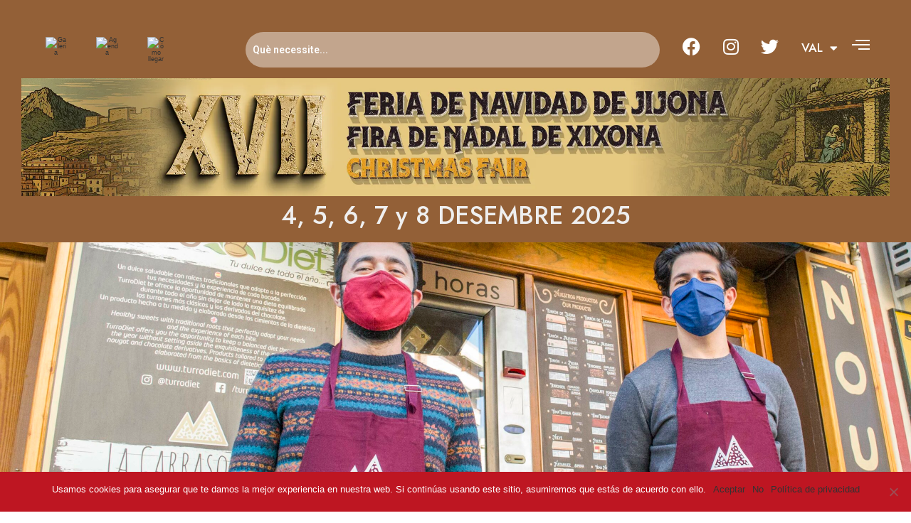

--- FILE ---
content_type: text/html; charset=UTF-8
request_url: https://www.feriadenavidad.es/ca/expositors/severino-cortes-1910/
body_size: 19764
content:
<!DOCTYPE html>
<html class="html" lang="ca">
<head>
	<meta charset="UTF-8">
	<link rel="profile" href="https://gmpg.org/xfn/11">

	<style>:root,::before,::after{--mec-color-skin: #40d9f1;--mec-color-skin-rgba-1: rgba(64, 217, 241, .25);--mec-color-skin-rgba-2: rgba(64, 217, 241, .5);--mec-color-skin-rgba-3: rgba(64, 217, 241, .75);--mec-color-skin-rgba-4: rgba(64, 217, 241, .11);--mec-container-normal-width: 1196px;--mec-container-large-width: 1690px;--mec-fes-main-color: #40d9f1;--mec-fes-main-color-rgba-1: rgba(64, 217, 241, 0.12);--mec-fes-main-color-rgba-2: rgba(64, 217, 241, 0.23);--mec-fes-main-color-rgba-3: rgba(64, 217, 241, 0.03);--mec-fes-main-color-rgba-4: rgba(64, 217, 241, 0.3);--mec-fes-main-color-rgba-5: rgb(64 217 241 / 7%);--mec-fes-main-color-rgba-6: rgba(64, 217, 241, 0.2);--mec-fluent-main-color: #ade7ff;--mec-fluent-main-color-rgba-1: rgba(173, 231, 255, 0.3);--mec-fluent-main-color-rgba-2: rgba(173, 231, 255, 0.8);--mec-fluent-main-color-rgba-3: rgba(173, 231, 255, 0.1);--mec-fluent-main-color-rgba-4: rgba(173, 231, 255, 0.2);--mec-fluent-main-color-rgba-5: rgba(173, 231, 255, 0.7);--mec-fluent-main-color-rgba-6: rgba(173, 231, 255, 0.7);--mec-fluent-bold-color: #00acf8;--mec-fluent-bg-hover-color: #ebf9ff;--mec-fluent-bg-color: #f5f7f8;--mec-fluent-second-bg-color: #d6eef9;}</style><title>Severino Cortés 1910 &#8211; Feria de Navidad de Jijona</title>
<meta name='robots' content='max-image-preview:large' />
<link rel="alternate" href="https://www.feriadenavidad.es/expositores/severino-cortes-1910/" hreflang="es" />
<link rel="alternate" href="https://www.feriadenavidad.es/ca/expositors/severino-cortes-1910/" hreflang="ca" />
<link rel="alternate" href="https://www.feriadenavidad.es/en/exhibitors/severino-cortes-1910/" hreflang="en" />
<meta name="viewport" content="width=device-width, initial-scale=1"><link rel='dns-prefetch' href='//www.feriadenavidad.es' />
<link rel="alternate" type="application/rss+xml" title="Feria de Navidad de Jijona &raquo; Canal d&#039;informació" href="https://www.feriadenavidad.es/ca/feed/" />
<link rel="alternate" type="application/rss+xml" title="Feria de Navidad de Jijona &raquo; Canal dels comentaris" href="https://www.feriadenavidad.es/ca/comments/feed/" />
<script>
window._wpemojiSettings = {"baseUrl":"https:\/\/s.w.org\/images\/core\/emoji\/15.0.3\/72x72\/","ext":".png","svgUrl":"https:\/\/s.w.org\/images\/core\/emoji\/15.0.3\/svg\/","svgExt":".svg","source":{"concatemoji":"https:\/\/www.feriadenavidad.es\/wp-includes\/js\/wp-emoji-release.min.js?ver=6.5.2"}};
/*! This file is auto-generated */
!function(i,n){var o,s,e;function c(e){try{var t={supportTests:e,timestamp:(new Date).valueOf()};sessionStorage.setItem(o,JSON.stringify(t))}catch(e){}}function p(e,t,n){e.clearRect(0,0,e.canvas.width,e.canvas.height),e.fillText(t,0,0);var t=new Uint32Array(e.getImageData(0,0,e.canvas.width,e.canvas.height).data),r=(e.clearRect(0,0,e.canvas.width,e.canvas.height),e.fillText(n,0,0),new Uint32Array(e.getImageData(0,0,e.canvas.width,e.canvas.height).data));return t.every(function(e,t){return e===r[t]})}function u(e,t,n){switch(t){case"flag":return n(e,"\ud83c\udff3\ufe0f\u200d\u26a7\ufe0f","\ud83c\udff3\ufe0f\u200b\u26a7\ufe0f")?!1:!n(e,"\ud83c\uddfa\ud83c\uddf3","\ud83c\uddfa\u200b\ud83c\uddf3")&&!n(e,"\ud83c\udff4\udb40\udc67\udb40\udc62\udb40\udc65\udb40\udc6e\udb40\udc67\udb40\udc7f","\ud83c\udff4\u200b\udb40\udc67\u200b\udb40\udc62\u200b\udb40\udc65\u200b\udb40\udc6e\u200b\udb40\udc67\u200b\udb40\udc7f");case"emoji":return!n(e,"\ud83d\udc26\u200d\u2b1b","\ud83d\udc26\u200b\u2b1b")}return!1}function f(e,t,n){var r="undefined"!=typeof WorkerGlobalScope&&self instanceof WorkerGlobalScope?new OffscreenCanvas(300,150):i.createElement("canvas"),a=r.getContext("2d",{willReadFrequently:!0}),o=(a.textBaseline="top",a.font="600 32px Arial",{});return e.forEach(function(e){o[e]=t(a,e,n)}),o}function t(e){var t=i.createElement("script");t.src=e,t.defer=!0,i.head.appendChild(t)}"undefined"!=typeof Promise&&(o="wpEmojiSettingsSupports",s=["flag","emoji"],n.supports={everything:!0,everythingExceptFlag:!0},e=new Promise(function(e){i.addEventListener("DOMContentLoaded",e,{once:!0})}),new Promise(function(t){var n=function(){try{var e=JSON.parse(sessionStorage.getItem(o));if("object"==typeof e&&"number"==typeof e.timestamp&&(new Date).valueOf()<e.timestamp+604800&&"object"==typeof e.supportTests)return e.supportTests}catch(e){}return null}();if(!n){if("undefined"!=typeof Worker&&"undefined"!=typeof OffscreenCanvas&&"undefined"!=typeof URL&&URL.createObjectURL&&"undefined"!=typeof Blob)try{var e="postMessage("+f.toString()+"("+[JSON.stringify(s),u.toString(),p.toString()].join(",")+"));",r=new Blob([e],{type:"text/javascript"}),a=new Worker(URL.createObjectURL(r),{name:"wpTestEmojiSupports"});return void(a.onmessage=function(e){c(n=e.data),a.terminate(),t(n)})}catch(e){}c(n=f(s,u,p))}t(n)}).then(function(e){for(var t in e)n.supports[t]=e[t],n.supports.everything=n.supports.everything&&n.supports[t],"flag"!==t&&(n.supports.everythingExceptFlag=n.supports.everythingExceptFlag&&n.supports[t]);n.supports.everythingExceptFlag=n.supports.everythingExceptFlag&&!n.supports.flag,n.DOMReady=!1,n.readyCallback=function(){n.DOMReady=!0}}).then(function(){return e}).then(function(){var e;n.supports.everything||(n.readyCallback(),(e=n.source||{}).concatemoji?t(e.concatemoji):e.wpemoji&&e.twemoji&&(t(e.twemoji),t(e.wpemoji)))}))}((window,document),window._wpemojiSettings);
</script>
<link rel='stylesheet' id='mec-select2-style-css' href='https://www.feriadenavidad.es/wp-content/plugins/modern-events-calendar-lite/assets/packages/select2/select2.min.css?ver=7.9.0' media='all' />
<link rel='stylesheet' id='mec-font-icons-css' href='https://www.feriadenavidad.es/wp-content/plugins/modern-events-calendar-lite/assets/css/iconfonts.css?ver=6.5.2' media='all' />
<link rel='stylesheet' id='mec-frontend-style-css' href='https://www.feriadenavidad.es/wp-content/plugins/modern-events-calendar-lite/assets/css/frontend.min.css?ver=7.9.0' media='all' />
<link rel='stylesheet' id='mec-tooltip-style-css' href='https://www.feriadenavidad.es/wp-content/plugins/modern-events-calendar-lite/assets/packages/tooltip/tooltip.css?ver=6.5.2' media='all' />
<link rel='stylesheet' id='mec-tooltip-shadow-style-css' href='https://www.feriadenavidad.es/wp-content/plugins/modern-events-calendar-lite/assets/packages/tooltip/tooltipster-sideTip-shadow.min.css?ver=6.5.2' media='all' />
<link rel='stylesheet' id='featherlight-css' href='https://www.feriadenavidad.es/wp-content/plugins/modern-events-calendar-lite/assets/packages/featherlight/featherlight.css?ver=6.5.2' media='all' />
<link rel='stylesheet' id='mec-lity-style-css' href='https://www.feriadenavidad.es/wp-content/plugins/modern-events-calendar-lite/assets/packages/lity/lity.min.css?ver=6.5.2' media='all' />
<link rel='stylesheet' id='mec-general-calendar-style-css' href='https://www.feriadenavidad.es/wp-content/plugins/modern-events-calendar-lite/assets/css/mec-general-calendar.css?ver=6.5.2' media='all' />
<style id='cf-frontend-style-inline-css'>
@font-face {
	font-family: 'Roca Two Thin Italic';
	font-weight: 400;
	font-display: auto;
	src: url('http://localhost/ferian/wp-content/uploads/2020/10/roca_two_thin_italic-webfont.woff2') format('woff2'),
		url('http://localhost/ferian/wp-content/uploads/2020/10/roca_two_thin_italic-webfont.woff') format('woff'),
		url('http://localhost/ferian/wp-content/uploads/2020/10/Roca-Two-Thin-Italic.otf') format('OpenType');
}
@font-face {
	font-family: 'Roca One';
	font-weight: 400;
	font-display: auto;
	src: url('http://localhost/ferian/wp-content/uploads/2020/10/roca_one_regular-webfont.woff2') format('woff2'),
		url('http://localhost/ferian/wp-content/uploads/2020/10/roca_one_regular-webfont.woff') format('woff'),
		url('http://localhost/ferian/wp-content/uploads/2020/10/Roca-One-Regular.otf') format('OpenType');
}
@font-face {
	font-family: 'NotoSerifSC Regular';
	font-weight: 400;
	font-display: auto;
	src: url('http://localhost/ferian/wp-content/uploads/2020/11/NotoSerifSC-Regular.woff2') format('woff2'),
		url('http://localhost/ferian/wp-content/uploads/2020/11/NotoSerifSC-Regular.woff') format('woff'),
		url('http://localhost/ferian/wp-content/uploads/2020/11/NotoSerifSC-Regular.ttf') format('truetype'),
		url('http://localhost/ferian/wp-content/uploads/2020/11/NotoSerifSC-Regular.eot?#iefix') format('embedded-opentype'),
		url('http://localhost/ferian/wp-content/uploads/2020/11/NotoSerifSC-Regular.svg') format('svg');
}
@font-face {
	font-family: 'Nootype Light Italic';
	font-weight: 400;
	font-display: auto;
	src: url('http://localhost/ferian/wp-content/uploads/2020/11/Radikal-LightItalic.woff2') format('woff2'),
		url('http://localhost/ferian/wp-content/uploads/2020/11/Radikal-LightItalic.woff') format('woff'),
		url('http://localhost/ferian/wp-content/uploads/2020/11/Radikal-LightItalic.ttf') format('truetype'),
		url('http://localhost/ferian/wp-content/uploads/2020/11/Radikal-LightItalic.eot?#iefix') format('embedded-opentype'),
		url('http://localhost/ferian/wp-content/uploads/2020/11/Radikal-LightItalic.svg') format('svg'),
		url('http://localhost/ferian/wp-content/uploads/2020/11/Radikal-LightItalic-1.eot?#iefix') format('embedded-opentype');
}
@font-face {
	font-family: 'Nootype Light';
	font-weight: 400;
	font-display: auto;
	src: url('http://localhost/ferian/wp-content/uploads/2020/10/nootype_-_radikal_light-webfont.woff2') format('woff2'),
		url('http://localhost/ferian/wp-content/uploads/2020/10/nootype_-_radikal_light-webfont.woff') format('woff'),
		url('http://localhost/ferian/wp-content/uploads/2020/10/Nootype-Radikal-Light.otf') format('OpenType');
}
@font-face {
	font-family: 'Nootype Italic';
	font-weight: 400;
	font-display: auto;
	src: url('http://localhost/ferian/wp-content/uploads/2020/10/nootype_-_radikal_italic-webfont.woff2') format('woff2'),
		url('http://localhost/ferian/wp-content/uploads/2020/10/nootype_-_radikal_italic-webfont.woff') format('woff'),
		url('http://localhost/ferian/wp-content/uploads/2020/10/Nootype-Radikal-Italic.otf') format('OpenType');
}
@font-face {
	font-family: 'Nootype Bold';
	font-weight: 400;
	font-display: auto;
	src: url('http://localhost/ferian/wp-content/uploads/2020/10/nootype_-_radikal_bold-webfont.woff2') format('woff2'),
		url('http://localhost/ferian/wp-content/uploads/2020/10/nootype_-_radikal_bold-webfont.woff') format('woff'),
		url('http://localhost/ferian/wp-content/uploads/2020/10/Nootype-Radikal-Bold.otf') format('OpenType');
}
@font-face {
	font-family: 'Nootype Black';
	font-weight: 400;
	font-display: auto;
	src: url('http://localhost/ferian/wp-content/uploads/2020/10/nootype_-_radikal_black-webfont.woff2') format('woff2'),
		url('http://localhost/ferian/wp-content/uploads/2020/10/nootype_-_radikal_black-webfont.woff') format('woff'),
		url('http://localhost/ferian/wp-content/uploads/2020/10/Nootype-Radikal-Black.otf') format('OpenType');
}
@font-face {
	font-family: 'Nootype';
	font-weight: 400;
	font-display: auto;
	src: url('http://localhost/ferian/wp-content/uploads/2020/10/nootype_-_radikal-webfont.woff2') format('woff2'),
		url('http://localhost/ferian/wp-content/uploads/2020/10/nootype_-_radikal-webfont.woff') format('woff'),
		url('http://localhost/ferian/wp-content/uploads/2020/10/Nootype-Radikal.otf') format('OpenType');
}
@font-face {
	font-family: 'Just Lovely';
	font-weight: 400;
	font-display: auto;
	font-fallback: 'Kolker Brush';
	src: url('https://www.feriadenavidad.es/wp-content/uploads/2022/11/JustLovely.ttf') format('truetype'),
		url('https://www.feriadenavidad.es/wp-content/uploads/2022/11/JustLovely.otf') format('OpenType');
}
@font-face {
	font-family: 'Booster Regular';
	font-weight: 400;
	font-display: auto;
	src: url('http://localhost/ferian/wp-content/uploads/2020/11/BoosterNextFY-Regular.woff2') format('woff2'),
		url('http://localhost/ferian/wp-content/uploads/2020/11/BoosterNextFY-Regular.woff') format('woff'),
		url('http://localhost/ferian/wp-content/uploads/2020/11/BoosterNextFY-Regular.ttf') format('truetype'),
		url('http://localhost/ferian/wp-content/uploads/2020/11/BoosterNextFY-Regular.eot?#iefix') format('embedded-opentype'),
		url('http://localhost/ferian/wp-content/uploads/2020/11/BoosterNextFY-Regular.svg') format('svg'),
		url('http://localhost/ferian/wp-content/uploads/2020/11/BoosterNextFY-Regular.otf') format('OpenType');
}
@font-face {
	font-family: 'Booster Medium';
	font-weight: 400;
	font-display: auto;
	src: url('http://localhost/ferian/wp-content/uploads/2020/11/BoosterNextFY-Medium.woff2') format('woff2'),
		url('http://localhost/ferian/wp-content/uploads/2020/11/BoosterNextFY-Medium.woff') format('woff'),
		url('http://localhost/ferian/wp-content/uploads/2020/11/BoosterNextFY-Medium.ttf') format('truetype'),
		url('http://localhost/ferian/wp-content/uploads/2020/11/BoosterNextFY-Medium.eot?#iefix') format('embedded-opentype'),
		url('http://localhost/ferian/wp-content/uploads/2020/11/BoosterNextFY-Medium.svg') format('svg'),
		url('http://localhost/ferian/wp-content/uploads/2020/11/BoosterNextFY-Medium.otf') format('OpenType');
}
@font-face {
	font-family: 'Booster Bold';
	font-weight: 400;
	font-display: auto;
	src: url('http://localhost/ferian/wp-content/uploads/2020/11/BoosterNextFY-Bold.woff2') format('woff2'),
		url('http://localhost/ferian/wp-content/uploads/2020/11/BoosterNextFY-Bold.woff') format('woff'),
		url('http://localhost/ferian/wp-content/uploads/2020/11/BoosterNextFY-Bold.ttf') format('truetype'),
		url('http://localhost/ferian/wp-content/uploads/2020/11/BoosterNextFY-Bold.eot?#iefix') format('embedded-opentype'),
		url('http://localhost/ferian/wp-content/uploads/2020/11/BoosterNextFY-Bold.svg') format('svg'),
		url('http://localhost/ferian/wp-content/uploads/2020/11/BoosterNextFY-Bold.otf') format('OpenType');
}
</style>
<link rel='stylesheet' id='bdt-uikit-css' href='https://www.feriadenavidad.es/wp-content/plugins/bdthemes-element-pack-lite/assets/css/bdt-uikit.css?ver=3.17.0' media='all' />
<link rel='stylesheet' id='ep-helper-css' href='https://www.feriadenavidad.es/wp-content/plugins/bdthemes-element-pack-lite/assets/css/ep-helper.css?ver=5.6.3' media='all' />
<style id='wp-emoji-styles-inline-css'>

	img.wp-smiley, img.emoji {
		display: inline !important;
		border: none !important;
		box-shadow: none !important;
		height: 1em !important;
		width: 1em !important;
		margin: 0 0.07em !important;
		vertical-align: -0.1em !important;
		background: none !important;
		padding: 0 !important;
	}
</style>
<style id='classic-theme-styles-inline-css'>
/*! This file is auto-generated */
.wp-block-button__link{color:#fff;background-color:#32373c;border-radius:9999px;box-shadow:none;text-decoration:none;padding:calc(.667em + 2px) calc(1.333em + 2px);font-size:1.125em}.wp-block-file__button{background:#32373c;color:#fff;text-decoration:none}
</style>
<style id='global-styles-inline-css'>
body{--wp--preset--color--black: #000000;--wp--preset--color--cyan-bluish-gray: #abb8c3;--wp--preset--color--white: #ffffff;--wp--preset--color--pale-pink: #f78da7;--wp--preset--color--vivid-red: #cf2e2e;--wp--preset--color--luminous-vivid-orange: #ff6900;--wp--preset--color--luminous-vivid-amber: #fcb900;--wp--preset--color--light-green-cyan: #7bdcb5;--wp--preset--color--vivid-green-cyan: #00d084;--wp--preset--color--pale-cyan-blue: #8ed1fc;--wp--preset--color--vivid-cyan-blue: #0693e3;--wp--preset--color--vivid-purple: #9b51e0;--wp--preset--gradient--vivid-cyan-blue-to-vivid-purple: linear-gradient(135deg,rgba(6,147,227,1) 0%,rgb(155,81,224) 100%);--wp--preset--gradient--light-green-cyan-to-vivid-green-cyan: linear-gradient(135deg,rgb(122,220,180) 0%,rgb(0,208,130) 100%);--wp--preset--gradient--luminous-vivid-amber-to-luminous-vivid-orange: linear-gradient(135deg,rgba(252,185,0,1) 0%,rgba(255,105,0,1) 100%);--wp--preset--gradient--luminous-vivid-orange-to-vivid-red: linear-gradient(135deg,rgba(255,105,0,1) 0%,rgb(207,46,46) 100%);--wp--preset--gradient--very-light-gray-to-cyan-bluish-gray: linear-gradient(135deg,rgb(238,238,238) 0%,rgb(169,184,195) 100%);--wp--preset--gradient--cool-to-warm-spectrum: linear-gradient(135deg,rgb(74,234,220) 0%,rgb(151,120,209) 20%,rgb(207,42,186) 40%,rgb(238,44,130) 60%,rgb(251,105,98) 80%,rgb(254,248,76) 100%);--wp--preset--gradient--blush-light-purple: linear-gradient(135deg,rgb(255,206,236) 0%,rgb(152,150,240) 100%);--wp--preset--gradient--blush-bordeaux: linear-gradient(135deg,rgb(254,205,165) 0%,rgb(254,45,45) 50%,rgb(107,0,62) 100%);--wp--preset--gradient--luminous-dusk: linear-gradient(135deg,rgb(255,203,112) 0%,rgb(199,81,192) 50%,rgb(65,88,208) 100%);--wp--preset--gradient--pale-ocean: linear-gradient(135deg,rgb(255,245,203) 0%,rgb(182,227,212) 50%,rgb(51,167,181) 100%);--wp--preset--gradient--electric-grass: linear-gradient(135deg,rgb(202,248,128) 0%,rgb(113,206,126) 100%);--wp--preset--gradient--midnight: linear-gradient(135deg,rgb(2,3,129) 0%,rgb(40,116,252) 100%);--wp--preset--font-size--small: 13px;--wp--preset--font-size--medium: 20px;--wp--preset--font-size--large: 36px;--wp--preset--font-size--x-large: 42px;--wp--preset--spacing--20: 0.44rem;--wp--preset--spacing--30: 0.67rem;--wp--preset--spacing--40: 1rem;--wp--preset--spacing--50: 1.5rem;--wp--preset--spacing--60: 2.25rem;--wp--preset--spacing--70: 3.38rem;--wp--preset--spacing--80: 5.06rem;--wp--preset--shadow--natural: 6px 6px 9px rgba(0, 0, 0, 0.2);--wp--preset--shadow--deep: 12px 12px 50px rgba(0, 0, 0, 0.4);--wp--preset--shadow--sharp: 6px 6px 0px rgba(0, 0, 0, 0.2);--wp--preset--shadow--outlined: 6px 6px 0px -3px rgba(255, 255, 255, 1), 6px 6px rgba(0, 0, 0, 1);--wp--preset--shadow--crisp: 6px 6px 0px rgba(0, 0, 0, 1);}:where(.is-layout-flex){gap: 0.5em;}:where(.is-layout-grid){gap: 0.5em;}body .is-layout-flow > .alignleft{float: left;margin-inline-start: 0;margin-inline-end: 2em;}body .is-layout-flow > .alignright{float: right;margin-inline-start: 2em;margin-inline-end: 0;}body .is-layout-flow > .aligncenter{margin-left: auto !important;margin-right: auto !important;}body .is-layout-constrained > .alignleft{float: left;margin-inline-start: 0;margin-inline-end: 2em;}body .is-layout-constrained > .alignright{float: right;margin-inline-start: 2em;margin-inline-end: 0;}body .is-layout-constrained > .aligncenter{margin-left: auto !important;margin-right: auto !important;}body .is-layout-constrained > :where(:not(.alignleft):not(.alignright):not(.alignfull)){max-width: var(--wp--style--global--content-size);margin-left: auto !important;margin-right: auto !important;}body .is-layout-constrained > .alignwide{max-width: var(--wp--style--global--wide-size);}body .is-layout-flex{display: flex;}body .is-layout-flex{flex-wrap: wrap;align-items: center;}body .is-layout-flex > *{margin: 0;}body .is-layout-grid{display: grid;}body .is-layout-grid > *{margin: 0;}:where(.wp-block-columns.is-layout-flex){gap: 2em;}:where(.wp-block-columns.is-layout-grid){gap: 2em;}:where(.wp-block-post-template.is-layout-flex){gap: 1.25em;}:where(.wp-block-post-template.is-layout-grid){gap: 1.25em;}.has-black-color{color: var(--wp--preset--color--black) !important;}.has-cyan-bluish-gray-color{color: var(--wp--preset--color--cyan-bluish-gray) !important;}.has-white-color{color: var(--wp--preset--color--white) !important;}.has-pale-pink-color{color: var(--wp--preset--color--pale-pink) !important;}.has-vivid-red-color{color: var(--wp--preset--color--vivid-red) !important;}.has-luminous-vivid-orange-color{color: var(--wp--preset--color--luminous-vivid-orange) !important;}.has-luminous-vivid-amber-color{color: var(--wp--preset--color--luminous-vivid-amber) !important;}.has-light-green-cyan-color{color: var(--wp--preset--color--light-green-cyan) !important;}.has-vivid-green-cyan-color{color: var(--wp--preset--color--vivid-green-cyan) !important;}.has-pale-cyan-blue-color{color: var(--wp--preset--color--pale-cyan-blue) !important;}.has-vivid-cyan-blue-color{color: var(--wp--preset--color--vivid-cyan-blue) !important;}.has-vivid-purple-color{color: var(--wp--preset--color--vivid-purple) !important;}.has-black-background-color{background-color: var(--wp--preset--color--black) !important;}.has-cyan-bluish-gray-background-color{background-color: var(--wp--preset--color--cyan-bluish-gray) !important;}.has-white-background-color{background-color: var(--wp--preset--color--white) !important;}.has-pale-pink-background-color{background-color: var(--wp--preset--color--pale-pink) !important;}.has-vivid-red-background-color{background-color: var(--wp--preset--color--vivid-red) !important;}.has-luminous-vivid-orange-background-color{background-color: var(--wp--preset--color--luminous-vivid-orange) !important;}.has-luminous-vivid-amber-background-color{background-color: var(--wp--preset--color--luminous-vivid-amber) !important;}.has-light-green-cyan-background-color{background-color: var(--wp--preset--color--light-green-cyan) !important;}.has-vivid-green-cyan-background-color{background-color: var(--wp--preset--color--vivid-green-cyan) !important;}.has-pale-cyan-blue-background-color{background-color: var(--wp--preset--color--pale-cyan-blue) !important;}.has-vivid-cyan-blue-background-color{background-color: var(--wp--preset--color--vivid-cyan-blue) !important;}.has-vivid-purple-background-color{background-color: var(--wp--preset--color--vivid-purple) !important;}.has-black-border-color{border-color: var(--wp--preset--color--black) !important;}.has-cyan-bluish-gray-border-color{border-color: var(--wp--preset--color--cyan-bluish-gray) !important;}.has-white-border-color{border-color: var(--wp--preset--color--white) !important;}.has-pale-pink-border-color{border-color: var(--wp--preset--color--pale-pink) !important;}.has-vivid-red-border-color{border-color: var(--wp--preset--color--vivid-red) !important;}.has-luminous-vivid-orange-border-color{border-color: var(--wp--preset--color--luminous-vivid-orange) !important;}.has-luminous-vivid-amber-border-color{border-color: var(--wp--preset--color--luminous-vivid-amber) !important;}.has-light-green-cyan-border-color{border-color: var(--wp--preset--color--light-green-cyan) !important;}.has-vivid-green-cyan-border-color{border-color: var(--wp--preset--color--vivid-green-cyan) !important;}.has-pale-cyan-blue-border-color{border-color: var(--wp--preset--color--pale-cyan-blue) !important;}.has-vivid-cyan-blue-border-color{border-color: var(--wp--preset--color--vivid-cyan-blue) !important;}.has-vivid-purple-border-color{border-color: var(--wp--preset--color--vivid-purple) !important;}.has-vivid-cyan-blue-to-vivid-purple-gradient-background{background: var(--wp--preset--gradient--vivid-cyan-blue-to-vivid-purple) !important;}.has-light-green-cyan-to-vivid-green-cyan-gradient-background{background: var(--wp--preset--gradient--light-green-cyan-to-vivid-green-cyan) !important;}.has-luminous-vivid-amber-to-luminous-vivid-orange-gradient-background{background: var(--wp--preset--gradient--luminous-vivid-amber-to-luminous-vivid-orange) !important;}.has-luminous-vivid-orange-to-vivid-red-gradient-background{background: var(--wp--preset--gradient--luminous-vivid-orange-to-vivid-red) !important;}.has-very-light-gray-to-cyan-bluish-gray-gradient-background{background: var(--wp--preset--gradient--very-light-gray-to-cyan-bluish-gray) !important;}.has-cool-to-warm-spectrum-gradient-background{background: var(--wp--preset--gradient--cool-to-warm-spectrum) !important;}.has-blush-light-purple-gradient-background{background: var(--wp--preset--gradient--blush-light-purple) !important;}.has-blush-bordeaux-gradient-background{background: var(--wp--preset--gradient--blush-bordeaux) !important;}.has-luminous-dusk-gradient-background{background: var(--wp--preset--gradient--luminous-dusk) !important;}.has-pale-ocean-gradient-background{background: var(--wp--preset--gradient--pale-ocean) !important;}.has-electric-grass-gradient-background{background: var(--wp--preset--gradient--electric-grass) !important;}.has-midnight-gradient-background{background: var(--wp--preset--gradient--midnight) !important;}.has-small-font-size{font-size: var(--wp--preset--font-size--small) !important;}.has-medium-font-size{font-size: var(--wp--preset--font-size--medium) !important;}.has-large-font-size{font-size: var(--wp--preset--font-size--large) !important;}.has-x-large-font-size{font-size: var(--wp--preset--font-size--x-large) !important;}
.wp-block-navigation a:where(:not(.wp-element-button)){color: inherit;}
:where(.wp-block-post-template.is-layout-flex){gap: 1.25em;}:where(.wp-block-post-template.is-layout-grid){gap: 1.25em;}
:where(.wp-block-columns.is-layout-flex){gap: 2em;}:where(.wp-block-columns.is-layout-grid){gap: 2em;}
.wp-block-pullquote{font-size: 1.5em;line-height: 1.6;}
</style>
<link rel='stylesheet' id='contact-form-7-css' href='https://www.feriadenavidad.es/wp-content/plugins/contact-form-7/includes/css/styles.css?ver=5.9.4' media='all' />
<link rel='stylesheet' id='cookie-notice-front-css' href='https://www.feriadenavidad.es/wp-content/plugins/cookie-notice/css/front.min.css?ver=2.4.16' media='all' />
<link rel='stylesheet' id='rs-plugin-settings-css' href='https://www.feriadenavidad.es/wp-content/plugins/revslider/public/assets/css/rs6.css?ver=6.2.22' media='all' />
<style id='rs-plugin-settings-inline-css'>
#rs-demo-id {}
</style>
<link rel='stylesheet' id='rt-fontawsome-css' href='https://www.feriadenavidad.es/wp-content/plugins/the-post-grid/assets/vendor/font-awesome/css/font-awesome.min.css?ver=7.7.2' media='all' />
<link rel='stylesheet' id='rt-tpg-css' href='https://www.feriadenavidad.es/wp-content/plugins/the-post-grid/assets/css/thepostgrid.min.css?ver=7.7.2' media='all' />
<link rel='stylesheet' id='hfe-style-css' href='https://www.feriadenavidad.es/wp-content/plugins/header-footer-elementor/assets/css/header-footer-elementor.css?ver=1.6.28' media='all' />
<link rel='stylesheet' id='elementor-icons-css' href='https://www.feriadenavidad.es/wp-content/plugins/elementor/assets/lib/eicons/css/elementor-icons.min.css?ver=5.29.0' media='all' />
<style id='elementor-icons-inline-css'>

		.elementor-add-new-section .elementor-add-templately-promo-button{
            background-color: #5d4fff;
            background-image: url(https://www.feriadenavidad.es/wp-content/plugins/essential-addons-for-elementor-lite/assets/admin/images/templately/logo-icon.svg);
            background-repeat: no-repeat;
            background-position: center center;
            position: relative;
        }
        
		.elementor-add-new-section .elementor-add-templately-promo-button > i{
            height: 12px;
        }
        
        body .elementor-add-new-section .elementor-add-section-area-button {
            margin-left: 0;
        }

		.elementor-add-new-section .elementor-add-templately-promo-button{
            background-color: #5d4fff;
            background-image: url(https://www.feriadenavidad.es/wp-content/plugins/essential-addons-for-elementor-lite/assets/admin/images/templately/logo-icon.svg);
            background-repeat: no-repeat;
            background-position: center center;
            position: relative;
        }
        
		.elementor-add-new-section .elementor-add-templately-promo-button > i{
            height: 12px;
        }
        
        body .elementor-add-new-section .elementor-add-section-area-button {
            margin-left: 0;
        }
</style>
<link rel='stylesheet' id='elementor-frontend-css' href='https://www.feriadenavidad.es/wp-content/plugins/elementor/assets/css/frontend.min.css?ver=3.21.4' media='all' />
<link rel='stylesheet' id='swiper-css' href='https://www.feriadenavidad.es/wp-content/plugins/elementor/assets/lib/swiper/v8/css/swiper.min.css?ver=8.4.5' media='all' />
<link rel='stylesheet' id='elementor-post-20-css' href='https://www.feriadenavidad.es/wp-content/uploads/elementor/css/post-20.css?ver=1727178433' media='all' />
<link rel='stylesheet' id='powerpack-frontend-css' href='https://www.feriadenavidad.es/wp-content/plugins/powerpack-lite-for-elementor/assets/css/min/frontend.min.css?ver=2.7.19' media='all' />
<link rel='stylesheet' id='font-awesome-5-all-css' href='https://www.feriadenavidad.es/wp-content/plugins/elementor/assets/lib/font-awesome/css/all.min.css?ver=3.21.4' media='all' />
<link rel='stylesheet' id='font-awesome-4-shim-css' href='https://www.feriadenavidad.es/wp-content/plugins/elementor/assets/lib/font-awesome/css/v4-shims.min.css?ver=3.21.4' media='all' />
<link rel='stylesheet' id='elementor-global-css' href='https://www.feriadenavidad.es/wp-content/uploads/elementor/css/global.css?ver=1727178315' media='all' />
<link rel='stylesheet' id='elementor-post-6771-css' href='https://www.feriadenavidad.es/wp-content/uploads/elementor/css/post-6771.css?ver=1727200614' media='all' />
<link rel='stylesheet' id='eael-general-css' href='https://www.feriadenavidad.es/wp-content/plugins/essential-addons-for-elementor-lite/assets/front-end/css/view/general.min.css?ver=5.9.19' media='all' />
<link rel='stylesheet' id='eael-6956-css' href='https://www.feriadenavidad.es/wp-content/uploads/essential-addons-elementor/eael-6956.css?ver=1669905770' media='all' />
<link rel='stylesheet' id='elementor-post-6956-css' href='https://www.feriadenavidad.es/wp-content/uploads/elementor/css/post-6956.css?ver=1763987288' media='all' />
<link rel='stylesheet' id='elementor-post-2240-css' href='https://www.feriadenavidad.es/wp-content/uploads/elementor/css/post-2240.css?ver=1763988414' media='all' />
<link rel='stylesheet' id='font-awesome-css' href='https://www.feriadenavidad.es/wp-content/themes/oceanwp/assets/fonts/fontawesome/css/all.min.css?ver=6.4.2' media='all' />
<link rel='stylesheet' id='simple-line-icons-css' href='https://www.feriadenavidad.es/wp-content/themes/oceanwp/assets/css/third/simple-line-icons.min.css?ver=2.4.0' media='all' />
<link rel='stylesheet' id='oceanwp-style-css' href='https://www.feriadenavidad.es/wp-content/themes/oceanwp/assets/css/style.min.css?ver=3.5.5' media='all' />
<link rel='stylesheet' id='elementor-icons-ekiticons-css' href='https://www.feriadenavidad.es/wp-content/plugins/elementskit-lite/modules/elementskit-icon-pack/assets/css/ekiticons.css?ver=3.1.3' media='all' />
<link rel='stylesheet' id='ekit-widget-styles-css' href='https://www.feriadenavidad.es/wp-content/plugins/elementskit-lite/widgets/init/assets/css/widget-styles.css?ver=3.1.3' media='all' />
<link rel='stylesheet' id='ekit-responsive-css' href='https://www.feriadenavidad.es/wp-content/plugins/elementskit-lite/widgets/init/assets/css/responsive.css?ver=3.1.3' media='all' />
<link rel='stylesheet' id='ecs-styles-css' href='https://www.feriadenavidad.es/wp-content/plugins/ele-custom-skin/assets/css/ecs-style.css?ver=3.1.9' media='all' />
<link rel='stylesheet' id='google-fonts-1-css' href='https://fonts.googleapis.com/css?family=Roboto%3A100%2C100italic%2C200%2C200italic%2C300%2C300italic%2C400%2C400italic%2C500%2C500italic%2C600%2C600italic%2C700%2C700italic%2C800%2C800italic%2C900%2C900italic%7CJust+Another+Hand%3A100%2C100italic%2C200%2C200italic%2C300%2C300italic%2C400%2C400italic%2C500%2C500italic%2C600%2C600italic%2C700%2C700italic%2C800%2C800italic%2C900%2C900italic%7CJost%3A100%2C100italic%2C200%2C200italic%2C300%2C300italic%2C400%2C400italic%2C500%2C500italic%2C600%2C600italic%2C700%2C700italic%2C800%2C800italic%2C900%2C900italic&#038;display=auto&#038;ver=6.5.2' media='all' />
<link rel='stylesheet' id='elementor-icons-shared-0-css' href='https://www.feriadenavidad.es/wp-content/plugins/elementor/assets/lib/font-awesome/css/fontawesome.min.css?ver=5.15.3' media='all' />
<link rel='stylesheet' id='elementor-icons-fa-brands-css' href='https://www.feriadenavidad.es/wp-content/plugins/elementor/assets/lib/font-awesome/css/brands.min.css?ver=5.15.3' media='all' />
<link rel='stylesheet' id='elementor-icons-fa-solid-css' href='https://www.feriadenavidad.es/wp-content/plugins/elementor/assets/lib/font-awesome/css/solid.min.css?ver=5.15.3' media='all' />
<link rel="preconnect" href="https://fonts.gstatic.com/" crossorigin><script id="jquery-core-js-extra">
var pp = {"ajax_url":"https:\/\/www.feriadenavidad.es\/wp-admin\/admin-ajax.php"};
</script>
<script src="https://www.feriadenavidad.es/wp-includes/js/jquery/jquery.min.js?ver=3.7.1" id="jquery-core-js"></script>
<script src="https://www.feriadenavidad.es/wp-includes/js/jquery/jquery-migrate.min.js?ver=3.4.1" id="jquery-migrate-js"></script>
<script src="https://www.feriadenavidad.es/wp-content/plugins/modern-events-calendar-lite/assets/js/mec-general-calendar.js?ver=7.9.0" id="mec-general-calendar-script-js"></script>
<script src="https://www.feriadenavidad.es/wp-content/plugins/modern-events-calendar-lite/assets/packages/tooltip/tooltip.js?ver=7.9.0" id="mec-tooltip-script-js"></script>
<script id="mec-frontend-script-js-extra">
var mecdata = {"day":"dia","days":"dies","hour":"hora","hours":"hores","minute":"minut","minutes":"minuts","second":"segon","seconds":"segons","next":"Seg\u00fcent","prev":"Anterior","elementor_edit_mode":"no","recapcha_key":"","ajax_url":"https:\/\/www.feriadenavidad.es\/wp-admin\/admin-ajax.php","fes_nonce":"69e07405a0","fes_thankyou_page_time":"2000","fes_upload_nonce":"08f7aa8ea6","current_year":"2026","current_month":"02","datepicker_format":"dd-mm-yy&d-m-Y"};
</script>
<script src="https://www.feriadenavidad.es/wp-content/plugins/modern-events-calendar-lite/assets/js/frontend.js?ver=7.9.0" id="mec-frontend-script-js"></script>
<script src="https://www.feriadenavidad.es/wp-content/plugins/modern-events-calendar-lite/assets/js/events.js?ver=7.9.0" id="mec-events-script-js"></script>
<script id="cookie-notice-front-js-before">
var cnArgs = {"ajaxUrl":"https:\/\/www.feriadenavidad.es\/wp-admin\/admin-ajax.php","nonce":"22c55c6089","hideEffect":"fade","position":"bottom","onScroll":false,"onScrollOffset":100,"onClick":false,"cookieName":"cookie_notice_accepted","cookieTime":2592000,"cookieTimeRejected":2592000,"globalCookie":false,"redirection":false,"cache":false,"revokeCookies":false,"revokeCookiesOpt":"automatic"};
</script>
<script src="https://www.feriadenavidad.es/wp-content/plugins/cookie-notice/js/front.min.js?ver=2.4.16" id="cookie-notice-front-js"></script>
<script src="https://www.feriadenavidad.es/wp-content/plugins/revslider/public/assets/js/rbtools.min.js?ver=6.2.22" id="tp-tools-js"></script>
<script src="https://www.feriadenavidad.es/wp-content/plugins/revslider/public/assets/js/rs6.min.js?ver=6.2.22" id="revmin-js"></script>
<script src="https://www.feriadenavidad.es/wp-content/plugins/elementor/assets/lib/font-awesome/js/v4-shims.min.js?ver=3.21.4" id="font-awesome-4-shim-js"></script>
<script id="ecs_ajax_load-js-extra">
var ecs_ajax_params = {"ajaxurl":"https:\/\/www.feriadenavidad.es\/wp-admin\/admin-ajax.php","posts":"{\"page\":0,\"pagename\":\"severino-cortes-1910\",\"lang\":\"ca\",\"error\":\"\",\"m\":\"\",\"p\":0,\"post_parent\":\"\",\"subpost\":\"\",\"subpost_id\":\"\",\"attachment\":\"\",\"attachment_id\":0,\"name\":\"severino-cortes-1910\",\"page_id\":0,\"second\":\"\",\"minute\":\"\",\"hour\":\"\",\"day\":0,\"monthnum\":0,\"year\":0,\"w\":0,\"category_name\":\"\",\"tag\":\"\",\"cat\":\"\",\"tag_id\":\"\",\"author\":\"\",\"author_name\":\"\",\"feed\":\"\",\"tb\":\"\",\"paged\":0,\"meta_key\":\"\",\"meta_value\":\"\",\"preview\":\"\",\"s\":\"\",\"sentence\":\"\",\"title\":\"\",\"fields\":\"\",\"menu_order\":\"\",\"embed\":\"\",\"category__in\":[],\"category__not_in\":[],\"category__and\":[],\"post__in\":[],\"post__not_in\":[],\"post_name__in\":[],\"tag__in\":[],\"tag__not_in\":[],\"tag__and\":[],\"tag_slug__in\":[],\"tag_slug__and\":[],\"post_parent__in\":[],\"post_parent__not_in\":[],\"author__in\":[],\"author__not_in\":[],\"search_columns\":[],\"ignore_sticky_posts\":false,\"suppress_filters\":false,\"cache_results\":true,\"update_post_term_cache\":true,\"update_menu_item_cache\":false,\"lazy_load_term_meta\":true,\"update_post_meta_cache\":true,\"post_type\":\"\",\"posts_per_page\":10,\"nopaging\":false,\"comments_per_page\":\"50\",\"no_found_rows\":false,\"order\":\"DESC\"}"};
</script>
<script src="https://www.feriadenavidad.es/wp-content/plugins/ele-custom-skin/assets/js/ecs_ajax_pagination.js?ver=3.1.9" id="ecs_ajax_load-js"></script>
<script src="https://www.feriadenavidad.es/wp-content/plugins/ele-custom-skin/assets/js/ecs.js?ver=3.1.9" id="ecs-script-js"></script>
<link rel="https://api.w.org/" href="https://www.feriadenavidad.es/wp-json/" /><link rel="alternate" type="application/json" href="https://www.feriadenavidad.es/wp-json/wp/v2/pages/6771" /><link rel="EditURI" type="application/rsd+xml" title="RSD" href="https://www.feriadenavidad.es/xmlrpc.php?rsd" />
<meta name="generator" content="WordPress 6.5.2" />
<link rel="canonical" href="https://www.feriadenavidad.es/ca/expositors/severino-cortes-1910/" />
<link rel='shortlink' href='https://www.feriadenavidad.es/?p=6771' />
<link rel="alternate" type="application/json+oembed" href="https://www.feriadenavidad.es/wp-json/oembed/1.0/embed?url=https%3A%2F%2Fwww.feriadenavidad.es%2Fca%2Fexpositors%2Fseverino-cortes-1910%2F" />
<link rel="alternate" type="text/xml+oembed" href="https://www.feriadenavidad.es/wp-json/oembed/1.0/embed?url=https%3A%2F%2Fwww.feriadenavidad.es%2Fca%2Fexpositors%2Fseverino-cortes-1910%2F&#038;format=xml" />

		<!-- GA Google Analytics @ https://m0n.co/ga -->
		<script async src="https://www.googletagmanager.com/gtag/js?id=G-Q1FDCYKLQL"></script>
		<script>
			window.dataLayer = window.dataLayer || [];
			function gtag(){dataLayer.push(arguments);}
			gtag('js', new Date());
			gtag('config', 'G-Q1FDCYKLQL');
		</script>

	
		<script>

			jQuery(window).on('elementor/frontend/init', function () {
				var previewIframe = jQuery('#elementor-preview-iframe').get(0);

				// Attach a load event listener to the preview iframe
				jQuery(previewIframe).on('load', function () {
					var tpg_selector = tpg_str_rev("nottub-tropmi-gpttr nottub-aera-noitces-dda-rotnemele");

					var logo = "https://www.feriadenavidad.es/wp-content/plugins/the-post-grid";
					var log_path = "/assets/images/icon-40x40.svg"; //tpg_str_rev("gvs.04x04-noci/segami/stessa/");

					jQuery('<div class="' + tpg_selector + '" style="vertical-align: bottom;margin-left: 5px;"><img src="' + logo + log_path + '" alt="TPG"/></div>').insertBefore(".elementor-add-section-drag-title");
				});

			});
		</script>
		<style>
			:root {
				--tpg-primary-color: #0d6efd;
				--tpg-secondary-color: #0654c4;
				--tpg-primary-light: #c4d0ff
			}

					</style>

		<meta name="generator" content="Elementor 3.21.4; features: e_optimized_assets_loading, additional_custom_breakpoints; settings: css_print_method-external, google_font-enabled, font_display-auto">
<meta name="generator" content="Powered by Slider Revolution 6.2.22 - responsive, Mobile-Friendly Slider Plugin for WordPress with comfortable drag and drop interface." />
<link rel="icon" href="https://www.feriadenavidad.es/wp-content/uploads/2025/12/cropped-android-chrome-512x512-1-32x32.png" sizes="32x32" />
<link rel="icon" href="https://www.feriadenavidad.es/wp-content/uploads/2025/12/cropped-android-chrome-512x512-1-192x192.png" sizes="192x192" />
<link rel="apple-touch-icon" href="https://www.feriadenavidad.es/wp-content/uploads/2025/12/cropped-android-chrome-512x512-1-180x180.png" />
<meta name="msapplication-TileImage" content="https://www.feriadenavidad.es/wp-content/uploads/2025/12/cropped-android-chrome-512x512-1-270x270.png" />
<script type="text/javascript">function setREVStartSize(e){
			//window.requestAnimationFrame(function() {				 
				window.RSIW = window.RSIW===undefined ? window.innerWidth : window.RSIW;	
				window.RSIH = window.RSIH===undefined ? window.innerHeight : window.RSIH;	
				try {								
					var pw = document.getElementById(e.c).parentNode.offsetWidth,
						newh;
					pw = pw===0 || isNaN(pw) ? window.RSIW : pw;
					e.tabw = e.tabw===undefined ? 0 : parseInt(e.tabw);
					e.thumbw = e.thumbw===undefined ? 0 : parseInt(e.thumbw);
					e.tabh = e.tabh===undefined ? 0 : parseInt(e.tabh);
					e.thumbh = e.thumbh===undefined ? 0 : parseInt(e.thumbh);
					e.tabhide = e.tabhide===undefined ? 0 : parseInt(e.tabhide);
					e.thumbhide = e.thumbhide===undefined ? 0 : parseInt(e.thumbhide);
					e.mh = e.mh===undefined || e.mh=="" || e.mh==="auto" ? 0 : parseInt(e.mh,0);		
					if(e.layout==="fullscreen" || e.l==="fullscreen") 						
						newh = Math.max(e.mh,window.RSIH);					
					else{					
						e.gw = Array.isArray(e.gw) ? e.gw : [e.gw];
						for (var i in e.rl) if (e.gw[i]===undefined || e.gw[i]===0) e.gw[i] = e.gw[i-1];					
						e.gh = e.el===undefined || e.el==="" || (Array.isArray(e.el) && e.el.length==0)? e.gh : e.el;
						e.gh = Array.isArray(e.gh) ? e.gh : [e.gh];
						for (var i in e.rl) if (e.gh[i]===undefined || e.gh[i]===0) e.gh[i] = e.gh[i-1];
											
						var nl = new Array(e.rl.length),
							ix = 0,						
							sl;					
						e.tabw = e.tabhide>=pw ? 0 : e.tabw;
						e.thumbw = e.thumbhide>=pw ? 0 : e.thumbw;
						e.tabh = e.tabhide>=pw ? 0 : e.tabh;
						e.thumbh = e.thumbhide>=pw ? 0 : e.thumbh;					
						for (var i in e.rl) nl[i] = e.rl[i]<window.RSIW ? 0 : e.rl[i];
						sl = nl[0];									
						for (var i in nl) if (sl>nl[i] && nl[i]>0) { sl = nl[i]; ix=i;}															
						var m = pw>(e.gw[ix]+e.tabw+e.thumbw) ? 1 : (pw-(e.tabw+e.thumbw)) / (e.gw[ix]);					
						newh =  (e.gh[ix] * m) + (e.tabh + e.thumbh);
					}				
					if(window.rs_init_css===undefined) window.rs_init_css = document.head.appendChild(document.createElement("style"));					
					document.getElementById(e.c).height = newh+"px";
					window.rs_init_css.innerHTML += "#"+e.c+"_wrapper { height: "+newh+"px }";				
				} catch(e){
					console.log("Failure at Presize of Slider:" + e)
				}					   
			//});
		  };</script>
		<style id="wp-custom-css">
			.iconos_cabecera_menu .eael-tooltip{min-width:auto}.eael-tooltip .eael-tooltip-text{padding:0}/*.iconos_cabecera_menu .eael-tooltip .eael-tooltip-text{width:auto;max-width:25%}*/@media (max-width:800px){.home header{height:250px}.cpel-switcher__list li{background-color:#ffffff}.cpel-switcher__list li a span{color:#777}}		</style>
		<!-- OceanWP CSS -->
<style type="text/css">
/* General CSS */a:hover,a.light:hover,.theme-heading .text::before,.theme-heading .text::after,#top-bar-content >a:hover,#top-bar-social li.oceanwp-email a:hover,#site-navigation-wrap .dropdown-menu >li >a:hover,#site-header.medium-header #medium-searchform button:hover,.oceanwp-mobile-menu-icon a:hover,.blog-entry.post .blog-entry-header .entry-title a:hover,.blog-entry.post .blog-entry-readmore a:hover,.blog-entry.thumbnail-entry .blog-entry-category a,ul.meta li a:hover,.dropcap,.single nav.post-navigation .nav-links .title,body .related-post-title a:hover,body #wp-calendar caption,body .contact-info-widget.default i,body .contact-info-widget.big-icons i,body .custom-links-widget .oceanwp-custom-links li a:hover,body .custom-links-widget .oceanwp-custom-links li a:hover:before,body .posts-thumbnails-widget li a:hover,body .social-widget li.oceanwp-email a:hover,.comment-author .comment-meta .comment-reply-link,#respond #cancel-comment-reply-link:hover,#footer-widgets .footer-box a:hover,#footer-bottom a:hover,#footer-bottom #footer-bottom-menu a:hover,.sidr a:hover,.sidr-class-dropdown-toggle:hover,.sidr-class-menu-item-has-children.active >a,.sidr-class-menu-item-has-children.active >a >.sidr-class-dropdown-toggle,input[type=checkbox]:checked:before{color:#bc352b}.single nav.post-navigation .nav-links .title .owp-icon use,.blog-entry.post .blog-entry-readmore a:hover .owp-icon use,body .contact-info-widget.default .owp-icon use,body .contact-info-widget.big-icons .owp-icon use{stroke:#bc352b}input[type="button"],input[type="reset"],input[type="submit"],button[type="submit"],.button,#site-navigation-wrap .dropdown-menu >li.btn >a >span,.thumbnail:hover i,.post-quote-content,.omw-modal .omw-close-modal,body .contact-info-widget.big-icons li:hover i,body div.wpforms-container-full .wpforms-form input[type=submit],body div.wpforms-container-full .wpforms-form button[type=submit],body div.wpforms-container-full .wpforms-form .wpforms-page-button{background-color:#bc352b}.thumbnail:hover .link-post-svg-icon{background-color:#bc352b}body .contact-info-widget.big-icons li:hover .owp-icon{background-color:#bc352b}.widget-title{border-color:#bc352b}blockquote{border-color:#bc352b}#searchform-dropdown{border-color:#bc352b}.dropdown-menu .sub-menu{border-color:#bc352b}.blog-entry.large-entry .blog-entry-readmore a:hover{border-color:#bc352b}.oceanwp-newsletter-form-wrap input[type="email"]:focus{border-color:#bc352b}.social-widget li.oceanwp-email a:hover{border-color:#bc352b}#respond #cancel-comment-reply-link:hover{border-color:#bc352b}body .contact-info-widget.big-icons li:hover i{border-color:#bc352b}#footer-widgets .oceanwp-newsletter-form-wrap input[type="email"]:focus{border-color:#bc352b}blockquote,.wp-block-quote{border-left-color:#bc352b}body .contact-info-widget.big-icons li:hover .owp-icon{border-color:#bc352b}input[type="button"]:hover,input[type="reset"]:hover,input[type="submit"]:hover,button[type="submit"]:hover,input[type="button"]:focus,input[type="reset"]:focus,input[type="submit"]:focus,button[type="submit"]:focus,.button:hover,.button:focus,#site-navigation-wrap .dropdown-menu >li.btn >a:hover >span,.post-quote-author,.omw-modal .omw-close-modal:hover,body div.wpforms-container-full .wpforms-form input[type=submit]:hover,body div.wpforms-container-full .wpforms-form button[type=submit]:hover,body div.wpforms-container-full .wpforms-form .wpforms-page-button:hover{background-color:#757575}table th,table td,hr,.content-area,body.content-left-sidebar #content-wrap .content-area,.content-left-sidebar .content-area,#top-bar-wrap,#site-header,#site-header.top-header #search-toggle,.dropdown-menu ul li,.centered-minimal-page-header,.blog-entry.post,.blog-entry.grid-entry .blog-entry-inner,.blog-entry.thumbnail-entry .blog-entry-bottom,.single-post .entry-title,.single .entry-share-wrap .entry-share,.single .entry-share,.single .entry-share ul li a,.single nav.post-navigation,.single nav.post-navigation .nav-links .nav-previous,#author-bio,#author-bio .author-bio-avatar,#author-bio .author-bio-social li a,#related-posts,#comments,.comment-body,#respond #cancel-comment-reply-link,#blog-entries .type-page,.page-numbers a,.page-numbers span:not(.elementor-screen-only),.page-links span,body #wp-calendar caption,body #wp-calendar th,body #wp-calendar tbody,body .contact-info-widget.default i,body .contact-info-widget.big-icons i,body .posts-thumbnails-widget li,body .tagcloud a{border-color:}body .contact-info-widget.big-icons .owp-icon,body .contact-info-widget.default .owp-icon{border-color:}/* Header CSS */#site-header.has-header-media .overlay-header-media{background-color:rgba(0,0,0,0.5)}
</style></head>

<body class="page-template page-template-elementor_header_footer page page-id-6771 page-child parent-pageid-2198 wp-embed-responsive cookies-not-set mec-theme-oceanwp rttpg rttpg-7.7.2 radius-frontend rttpg-body-wrap rttpg-flaticon ehf-header ehf-footer ehf-template-oceanwp ehf-stylesheet-oceanwp oceanwp-theme dropdown-mobile default-breakpoint has-sidebar content-right-sidebar has-topbar has-breadcrumbs elementor-default elementor-template-full-width elementor-kit-20 elementor-page elementor-page-6771" itemscope="itemscope" itemtype="https://schema.org/WebPage">

	
	
	<div id="outer-wrap" class="site clr">

		<a class="skip-link screen-reader-text" href="#main">Vés al contingut</a>

		
		<div id="wrap" class="clr">

			
					<header id="masthead" itemscope="itemscope" itemtype="https://schema.org/WPHeader">
			<p class="main-title bhf-hidden" itemprop="headline"><a href="https://www.feriadenavidad.es/" title="Feria de Navidad de Jijona" rel="home">Feria de Navidad de Jijona</a></p>
					<div data-elementor-type="wp-post" data-elementor-id="6956" class="elementor elementor-6956">
						<section class="elementor-section elementor-top-section elementor-element elementor-element-49e7cdc elementor-section-full_width elementor-section-height-default elementor-section-height-default" data-id="49e7cdc" data-element_type="section" data-settings="{&quot;background_background&quot;:&quot;classic&quot;}">
						<div class="elementor-container elementor-column-gap-default">
					<div class="elementor-column elementor-col-100 elementor-top-column elementor-element elementor-element-01ec6ef" data-id="01ec6ef" data-element_type="column">
			<div class="elementor-widget-wrap elementor-element-populated">
						<section class="elementor-section elementor-inner-section elementor-element elementor-element-fba31b6 elementor-section-full_width elementor-section-height-default elementor-section-height-default" data-id="fba31b6" data-element_type="section">
						<div class="elementor-container elementor-column-gap-default">
					<div class="elementor-column elementor-col-33 elementor-inner-column elementor-element elementor-element-2eff55a elementor-hidden-mobile" data-id="2eff55a" data-element_type="column">
			<div class="elementor-widget-wrap elementor-element-populated">
						<div class="elementor-element elementor-element-7395d54 eael-tooltip-align-center elementor-widget__width-initial iconos_cabecera_menu elementor-widget elementor-widget-eael-tooltip" data-id="7395d54" data-element_type="widget" data-widget_type="eael-tooltip.default">
				<div class="elementor-widget-container">
				<div class="eael-tooltip">
					<span class="eael-tooltip-content" tabindex="0" aria-describedby="tooltip-text-7395d54"><a href="http://www.feriadenavidad.es/ca/galeria-2/">												<img class="ea-tooltip-svg-trigger" src="http://www.feriadenavidad.es/wp-content/uploads/2022/11/ico_galeria.svg" alt="Galeria" />
							</a></span>
  			<span id="tooltip-text-7395d54" class="eael-tooltip-text eael-tooltip-bottom" role="tooltip"><p>Galería</p></span>
  			</div>
			</div>
				</div>
				<div class="elementor-element elementor-element-8147ebb eael-tooltip-align-center elementor-widget__width-initial iconos_cabecera_menu elementor-widget elementor-widget-eael-tooltip" data-id="8147ebb" data-element_type="widget" data-widget_type="eael-tooltip.default">
				<div class="elementor-widget-container">
				<div class="eael-tooltip">
					<span class="eael-tooltip-content" tabindex="0" aria-describedby="tooltip-text-8147ebb"><a href="http://www.feriadenavidad.es/ca/agenda-2/">												<img class="ea-tooltip-svg-trigger" src="http://www.feriadenavidad.es/wp-content/uploads/2022/11/ico_agenda.svg" alt="Agenda" />
							</a></span>
  			<span id="tooltip-text-8147ebb" class="eael-tooltip-text eael-tooltip-bottom" role="tooltip"><p>Agenda</p></span>
  			</div>
			</div>
				</div>
				<div class="elementor-element elementor-element-69e9e13 eael-tooltip-align-center elementor-widget__width-initial iconos_cabecera_menu elementor-hidden-desktop elementor-hidden-tablet elementor-hidden-mobile elementor-widget elementor-widget-eael-tooltip" data-id="69e9e13" data-element_type="widget" data-widget_type="eael-tooltip.default">
				<div class="elementor-widget-container">
				<div class="eael-tooltip">
					<span class="eael-tooltip-content" tabindex="0" aria-describedby="tooltip-text-69e9e13"><a href="http://www.feriadenavidad.es/ca/expositors/">												<img class="ea-tooltip-svg-trigger" src="http://www.feriadenavidad.es/wp-content/uploads/2022/11/ico_expositores.svg" alt="Expositores" />
							</a></span>
  			<span id="tooltip-text-69e9e13" class="eael-tooltip-text eael-tooltip-bottom" role="tooltip"><p>Expositors</p></span>
  			</div>
			</div>
				</div>
				<div class="elementor-element elementor-element-488d514 eael-tooltip-align-center elementor-widget__width-initial iconos_cabecera_menu elementor-widget elementor-widget-eael-tooltip" data-id="488d514" data-element_type="widget" data-widget_type="eael-tooltip.default">
				<div class="elementor-widget-container">
				<div class="eael-tooltip">
					<span class="eael-tooltip-content" tabindex="0" aria-describedby="tooltip-text-488d514"><a href="https://goo.gl/maps/tfrPJYtEX448BLGU8" target="_blank">												<img class="ea-tooltip-svg-trigger" src="http://www.feriadenavidad.es/wp-content/uploads/2022/11/ico_mapa.svg" alt="Cómo llegar" />
							</a></span>
  			<span id="tooltip-text-488d514" class="eael-tooltip-text eael-tooltip-bottom" role="tooltip"><p>Com arribar</p></span>
  			</div>
			</div>
				</div>
					</div>
		</div>
				<div class="elementor-column elementor-col-33 elementor-inner-column elementor-element elementor-element-12f5366 elementor-hidden-tablet elementor-hidden-mobile" data-id="12f5366" data-element_type="column">
			<div class="elementor-widget-wrap elementor-element-populated">
						<div class="elementor-element elementor-element-5575121 hfe-search-layout-text elementor-widget elementor-widget-hfe-search-button" data-id="5575121" data-element_type="widget" data-settings="{&quot;size&quot;:{&quot;unit&quot;:&quot;px&quot;,&quot;size&quot;:50,&quot;sizes&quot;:[]},&quot;size_tablet&quot;:{&quot;unit&quot;:&quot;px&quot;,&quot;size&quot;:&quot;&quot;,&quot;sizes&quot;:[]},&quot;size_mobile&quot;:{&quot;unit&quot;:&quot;px&quot;,&quot;size&quot;:&quot;&quot;,&quot;sizes&quot;:[]},&quot;close_icon_size&quot;:{&quot;unit&quot;:&quot;px&quot;,&quot;size&quot;:&quot;20&quot;,&quot;sizes&quot;:[]},&quot;close_icon_size_tablet&quot;:{&quot;unit&quot;:&quot;px&quot;,&quot;size&quot;:&quot;&quot;,&quot;sizes&quot;:[]},&quot;close_icon_size_mobile&quot;:{&quot;unit&quot;:&quot;px&quot;,&quot;size&quot;:&quot;&quot;,&quot;sizes&quot;:[]}}" data-widget_type="hfe-search-button.default">
				<div class="elementor-widget-container">
					<form class="hfe-search-button-wrapper" role="search" action="https://www.feriadenavidad.es/" method="get">
						<div class="hfe-search-form__container" role="tablist">
									<input placeholder="Què necessite..." class="hfe-search-form__input" type="search" name="s" title="Search" value="">
						<button id="clear" type="reset">
							<i class="fas fa-times clearable__clear" aria-hidden="true"></i>
						</button>
							</div>
				</form>
				</div>
				</div>
					</div>
		</div>
				<div class="elementor-column elementor-col-33 elementor-inner-column elementor-element elementor-element-64f0804" data-id="64f0804" data-element_type="column">
			<div class="elementor-widget-wrap elementor-element-populated">
						<div class="elementor-element elementor-element-e181e5a e-grid-align-left elementor-widget__width-auto elementor-shape-rounded elementor-grid-0 elementor-widget elementor-widget-social-icons" data-id="e181e5a" data-element_type="widget" data-widget_type="social-icons.default">
				<div class="elementor-widget-container">
					<div class="elementor-social-icons-wrapper elementor-grid">
							<span class="elementor-grid-item">
					<a class="elementor-icon elementor-social-icon elementor-social-icon-facebook elementor-repeater-item-124ab30" href="https://www.facebook.com/FeriadeNavidadJijona" target="_blank">
						<span class="elementor-screen-only">Facebook</span>
						<i class="fab fa-facebook"></i>					</a>
				</span>
							<span class="elementor-grid-item">
					<a class="elementor-icon elementor-social-icon elementor-social-icon-instagram elementor-repeater-item-96a3e3e" href="http://instagram.com/feria_navidad_jijona/" target="_blank">
						<span class="elementor-screen-only">Instagram</span>
						<i class="fab fa-instagram"></i>					</a>
				</span>
							<span class="elementor-grid-item">
					<a class="elementor-icon elementor-social-icon elementor-social-icon-twitter elementor-repeater-item-c034c1b" href="https://twitter.com/FeriaJijona" target="_blank">
						<span class="elementor-screen-only">Twitter</span>
						<i class="fab fa-twitter"></i>					</a>
				</span>
					</div>
				</div>
				</div>
				<div style="--langs:2" class="elementor-element elementor-element-cbf9ea9 cpel-switcher--layout-dropdown cpel-switcher--align-right elementor-widget__width-auto cpel-switcher--drop-on-click cpel-switcher--drop-to-down elementor-widget elementor-widget-polylang-language-switcher" data-id="cbf9ea9" data-element_type="widget" data-widget_type="polylang-language-switcher.default">
				<div class="elementor-widget-container">
			<nav class="cpel-switcher__nav"><div class="cpel-switcher__toggle cpel-switcher__lang" onclick="this.classList.toggle('cpel-switcher__toggle--on')"><a lang="ca" hreflang="ca" href="https://www.feriadenavidad.es/ca/expositors/severino-cortes-1910/"><span class="cpel-switcher__name">VAL</span><i class="cpel-switcher__icon fas fa-caret-down" aria-hidden="true"></i></a></div><ul class="cpel-switcher__list"><li class="cpel-switcher__lang"><a lang="es-ES" hreflang="es-ES" href="https://www.feriadenavidad.es/expositores/severino-cortes-1910/"><span class="cpel-switcher__name">ESP</span></a></li><li class="cpel-switcher__lang"><a lang="en-GB" hreflang="en-GB" href="https://www.feriadenavidad.es/en/exhibitors/severino-cortes-1910/"><span class="cpel-switcher__name">ENG</span></a></li></ul></nav>		</div>
				</div>
				<div class="elementor-element elementor-element-8b18094 elementor-widget__width-auto ekit-off-canvas-position-right elementor-widget elementor-widget-elementskit-header-offcanvas" data-id="8b18094" data-element_type="widget" data-widget_type="elementskit-header-offcanvas.default">
				<div class="elementor-widget-container">
			<div class="ekit-wid-con" >        <div class="ekit-offcanvas-toggle-wraper before">
            <a href="#" class="ekit_navSidebar-button ekit_offcanvas-sidebar" aria-label="offcanvas-menu">
                <i aria-hidden="true" class="icon icon-burger-menu"></i>            </a>
        </div>
        <!-- offset cart strart -->
        <!-- sidebar cart item -->
        <div class="ekit-sidebar-group info-group ekit-slide" data-settings="{&quot;disable_bodyscroll&quot;:&quot;&quot;}">
            <div class="ekit-overlay ekit-bg-black"></div>
            <div class="ekit-sidebar-widget">
                <div class="ekit_sidebar-widget-container">
                    <div class="ekit_widget-heading before">
                        <a href="#" class="ekit_close-side-widget" aria-label="close-icon">

							<i aria-hidden="true" class="icon icon-cross"></i>
                        </a>
                    </div>
                    <div class="ekit_sidebar-textwidget">
                        
		<div class="widgetarea_warper widgetarea_warper_editable" data-elementskit-widgetarea-key="8b18094"  data-elementskit-widgetarea-index="99">
			<div class="widgetarea_warper_edit" data-elementskit-widgetarea-key="8b18094" data-elementskit-widgetarea-index="99">
				<i class="eicon-edit" aria-hidden="true"></i>
				<span>Edit Content</span>
			</div>

								<div class="elementor-widget-container">
							<div data-elementor-type="wp-post" data-elementor-id="6931" class="elementor elementor-6931">
						<section class="elementor-section elementor-top-section elementor-element elementor-element-85275f7 elementor-section-boxed elementor-section-height-default elementor-section-height-default" data-id="85275f7" data-element_type="section">
						<div class="elementor-container elementor-column-gap-default">
					<div class="elementor-column elementor-col-100 elementor-top-column elementor-element elementor-element-0fb676e" data-id="0fb676e" data-element_type="column">
			<div class="elementor-widget-wrap elementor-element-populated">
						<div class="elementor-element elementor-element-a740a05 elementor-widget elementor-widget-image" data-id="a740a05" data-element_type="widget" data-widget_type="image.default">
				<div class="elementor-widget-container">
													<img fetchpriority="high" width="1024" height="92" src="https://www.feriadenavidad.es/wp-content/uploads/2022/11/titulo_feria_VAL_neg-1024x92.png" class="attachment-large size-large wp-image-6916" alt="Fira de Nadal de Xixona" />													</div>
				</div>
				<div class="elementor-element elementor-element-149c3b7 hfe-search-layout-text elementor-widget elementor-widget-hfe-search-button" data-id="149c3b7" data-element_type="widget" data-settings="{&quot;size&quot;:{&quot;unit&quot;:&quot;px&quot;,&quot;size&quot;:50,&quot;sizes&quot;:[]},&quot;size_tablet&quot;:{&quot;unit&quot;:&quot;px&quot;,&quot;size&quot;:&quot;&quot;,&quot;sizes&quot;:[]},&quot;size_mobile&quot;:{&quot;unit&quot;:&quot;px&quot;,&quot;size&quot;:&quot;&quot;,&quot;sizes&quot;:[]},&quot;close_icon_size&quot;:{&quot;unit&quot;:&quot;px&quot;,&quot;size&quot;:&quot;20&quot;,&quot;sizes&quot;:[]},&quot;close_icon_size_tablet&quot;:{&quot;unit&quot;:&quot;px&quot;,&quot;size&quot;:&quot;&quot;,&quot;sizes&quot;:[]},&quot;close_icon_size_mobile&quot;:{&quot;unit&quot;:&quot;px&quot;,&quot;size&quot;:&quot;&quot;,&quot;sizes&quot;:[]}}" data-widget_type="hfe-search-button.default">
				<div class="elementor-widget-container">
					<form class="hfe-search-button-wrapper" role="search" action="https://www.feriadenavidad.es/" method="get">
						<div class="hfe-search-form__container" role="tablist">
									<input placeholder="Qué necessite..." class="hfe-search-form__input" type="search" name="s" title="Search" value="">
						<button id="clear" type="reset">
							<i class="fas fa-times clearable__clear" aria-hidden="true"></i>
						</button>
							</div>
				</form>
				</div>
				</div>
				<div class="elementor-element elementor-element-ed36c2b hfe-nav-menu__breakpoint-none hfe-nav-menu__align-left hfe-submenu-icon-arrow hfe-link-redirect-child elementor-widget elementor-widget-navigation-menu" data-id="ed36c2b" data-element_type="widget" data-settings="{&quot;padding_horizontal_menu_item&quot;:{&quot;unit&quot;:&quot;px&quot;,&quot;size&quot;:15,&quot;sizes&quot;:[]},&quot;padding_horizontal_menu_item_tablet&quot;:{&quot;unit&quot;:&quot;px&quot;,&quot;size&quot;:&quot;&quot;,&quot;sizes&quot;:[]},&quot;padding_horizontal_menu_item_mobile&quot;:{&quot;unit&quot;:&quot;px&quot;,&quot;size&quot;:&quot;&quot;,&quot;sizes&quot;:[]},&quot;padding_vertical_menu_item&quot;:{&quot;unit&quot;:&quot;px&quot;,&quot;size&quot;:15,&quot;sizes&quot;:[]},&quot;padding_vertical_menu_item_tablet&quot;:{&quot;unit&quot;:&quot;px&quot;,&quot;size&quot;:&quot;&quot;,&quot;sizes&quot;:[]},&quot;padding_vertical_menu_item_mobile&quot;:{&quot;unit&quot;:&quot;px&quot;,&quot;size&quot;:&quot;&quot;,&quot;sizes&quot;:[]},&quot;menu_space_between&quot;:{&quot;unit&quot;:&quot;px&quot;,&quot;size&quot;:&quot;&quot;,&quot;sizes&quot;:[]},&quot;menu_space_between_tablet&quot;:{&quot;unit&quot;:&quot;px&quot;,&quot;size&quot;:&quot;&quot;,&quot;sizes&quot;:[]},&quot;menu_space_between_mobile&quot;:{&quot;unit&quot;:&quot;px&quot;,&quot;size&quot;:&quot;&quot;,&quot;sizes&quot;:[]},&quot;dropdown_border_radius&quot;:{&quot;unit&quot;:&quot;px&quot;,&quot;top&quot;:&quot;&quot;,&quot;right&quot;:&quot;&quot;,&quot;bottom&quot;:&quot;&quot;,&quot;left&quot;:&quot;&quot;,&quot;isLinked&quot;:true},&quot;dropdown_border_radius_tablet&quot;:{&quot;unit&quot;:&quot;px&quot;,&quot;top&quot;:&quot;&quot;,&quot;right&quot;:&quot;&quot;,&quot;bottom&quot;:&quot;&quot;,&quot;left&quot;:&quot;&quot;,&quot;isLinked&quot;:true},&quot;dropdown_border_radius_mobile&quot;:{&quot;unit&quot;:&quot;px&quot;,&quot;top&quot;:&quot;&quot;,&quot;right&quot;:&quot;&quot;,&quot;bottom&quot;:&quot;&quot;,&quot;left&quot;:&quot;&quot;,&quot;isLinked&quot;:true},&quot;padding_horizontal_dropdown_item&quot;:{&quot;unit&quot;:&quot;px&quot;,&quot;size&quot;:&quot;&quot;,&quot;sizes&quot;:[]},&quot;padding_horizontal_dropdown_item_tablet&quot;:{&quot;unit&quot;:&quot;px&quot;,&quot;size&quot;:&quot;&quot;,&quot;sizes&quot;:[]},&quot;padding_horizontal_dropdown_item_mobile&quot;:{&quot;unit&quot;:&quot;px&quot;,&quot;size&quot;:&quot;&quot;,&quot;sizes&quot;:[]},&quot;padding_vertical_dropdown_item&quot;:{&quot;unit&quot;:&quot;px&quot;,&quot;size&quot;:15,&quot;sizes&quot;:[]},&quot;padding_vertical_dropdown_item_tablet&quot;:{&quot;unit&quot;:&quot;px&quot;,&quot;size&quot;:&quot;&quot;,&quot;sizes&quot;:[]},&quot;padding_vertical_dropdown_item_mobile&quot;:{&quot;unit&quot;:&quot;px&quot;,&quot;size&quot;:&quot;&quot;,&quot;sizes&quot;:[]},&quot;distance_from_menu&quot;:{&quot;unit&quot;:&quot;px&quot;,&quot;size&quot;:&quot;&quot;,&quot;sizes&quot;:[]},&quot;distance_from_menu_tablet&quot;:{&quot;unit&quot;:&quot;px&quot;,&quot;size&quot;:&quot;&quot;,&quot;sizes&quot;:[]},&quot;distance_from_menu_mobile&quot;:{&quot;unit&quot;:&quot;px&quot;,&quot;size&quot;:&quot;&quot;,&quot;sizes&quot;:[]},&quot;toggle_size&quot;:{&quot;unit&quot;:&quot;px&quot;,&quot;size&quot;:&quot;&quot;,&quot;sizes&quot;:[]},&quot;toggle_size_tablet&quot;:{&quot;unit&quot;:&quot;px&quot;,&quot;size&quot;:&quot;&quot;,&quot;sizes&quot;:[]},&quot;toggle_size_mobile&quot;:{&quot;unit&quot;:&quot;px&quot;,&quot;size&quot;:&quot;&quot;,&quot;sizes&quot;:[]},&quot;toggle_border_width&quot;:{&quot;unit&quot;:&quot;px&quot;,&quot;size&quot;:&quot;&quot;,&quot;sizes&quot;:[]},&quot;toggle_border_width_tablet&quot;:{&quot;unit&quot;:&quot;px&quot;,&quot;size&quot;:&quot;&quot;,&quot;sizes&quot;:[]},&quot;toggle_border_width_mobile&quot;:{&quot;unit&quot;:&quot;px&quot;,&quot;size&quot;:&quot;&quot;,&quot;sizes&quot;:[]},&quot;toggle_border_radius&quot;:{&quot;unit&quot;:&quot;px&quot;,&quot;size&quot;:&quot;&quot;,&quot;sizes&quot;:[]},&quot;toggle_border_radius_tablet&quot;:{&quot;unit&quot;:&quot;px&quot;,&quot;size&quot;:&quot;&quot;,&quot;sizes&quot;:[]},&quot;toggle_border_radius_mobile&quot;:{&quot;unit&quot;:&quot;px&quot;,&quot;size&quot;:&quot;&quot;,&quot;sizes&quot;:[]}}" data-widget_type="navigation-menu.default">
				<div class="elementor-widget-container">
						<div class="hfe-nav-menu hfe-layout-vertical hfe-nav-menu-layout vertical" data-layout="vertical">
				<div role="button" class="hfe-nav-menu__toggle elementor-clickable">
					<span class="screen-reader-text">Menu</span>
					<div class="hfe-nav-menu-icon">
											</div>
				</div>
				<nav class="hfe-nav-menu__layout-vertical hfe-nav-menu__submenu-arrow" data-toggle-icon="" data-close-icon="" data-full-width="">
					<ul id="menu-1-ed36c2b" class="hfe-nav-menu"><li id="menu-item-6840" class="menu-item menu-item-type-post_type menu-item-object-page menu-item-home parent hfe-creative-menu"><a href="https://www.feriadenavidad.es/ca/inici/" class = "hfe-menu-item">Inici</a></li>
<li id="menu-item-6837" class="menu-item menu-item-type-post_type menu-item-object-page parent hfe-creative-menu"><a href="https://www.feriadenavidad.es/ca/agenda-2/" class = "hfe-menu-item">Agenda</a></li>
<li id="menu-item-6842" class="menu-item menu-item-type-post_type menu-item-object-page parent hfe-creative-menu"><a href="https://www.feriadenavidad.es/ca/xixona/" class = "hfe-menu-item">Xixona</a></li>
<li id="menu-item-6839" class="menu-item menu-item-type-post_type menu-item-object-page parent hfe-creative-menu"><a href="https://www.feriadenavidad.es/ca/galeria-2/" class = "hfe-menu-item">Galeria</a></li>
<li id="menu-item-6843" class="menu-item menu-item-type-custom menu-item-object-custom parent hfe-creative-menu"><a target="_blank"rel="noopener" href="https://goo.gl/maps/tfrPJYtEX448BLGU8" class = "hfe-menu-item">On estem</a></li>
<li id="menu-item-6841" class="menu-item menu-item-type-post_type menu-item-object-page parent hfe-creative-menu"><a href="https://www.feriadenavidad.es/ca/noticies/" class = "hfe-menu-item">Notícies</a></li>
</ul> 
				</nav>
			</div>
					</div>
				</div>
				<div class="elementor-element elementor-element-d530ee5 elementor-widget-divider--view-line elementor-widget elementor-widget-divider" data-id="d530ee5" data-element_type="widget" data-widget_type="divider.default">
				<div class="elementor-widget-container">
					<div class="elementor-divider">
			<span class="elementor-divider-separator">
						</span>
		</div>
				</div>
				</div>
				<div class="elementor-element elementor-element-61b0b2b elementor-shape-circle e-grid-align-left elementor-grid-0 elementor-widget elementor-widget-social-icons" data-id="61b0b2b" data-element_type="widget" data-widget_type="social-icons.default">
				<div class="elementor-widget-container">
					<div class="elementor-social-icons-wrapper elementor-grid">
							<span class="elementor-grid-item">
					<a class="elementor-icon elementor-social-icon elementor-social-icon-facebook elementor-repeater-item-2092c55" href="https://www.facebook.com/FeriadeNavidadJijona" target="_blank">
						<span class="elementor-screen-only">Facebook</span>
						<i class="fab fa-facebook"></i>					</a>
				</span>
							<span class="elementor-grid-item">
					<a class="elementor-icon elementor-social-icon elementor-social-icon-instagram elementor-repeater-item-95ce5c7" href="http://instagram.com/feria_navidad_jijona/" target="_blank">
						<span class="elementor-screen-only">Instagram</span>
						<i class="fab fa-instagram"></i>					</a>
				</span>
							<span class="elementor-grid-item">
					<a class="elementor-icon elementor-social-icon elementor-social-icon-twitter elementor-repeater-item-8a03b25" href="https://twitter.com/FeriaJijona" target="_blank">
						<span class="elementor-screen-only">Twitter</span>
						<i class="fab fa-twitter"></i>					</a>
				</span>
					</div>
				</div>
				</div>
					</div>
		</div>
					</div>
		</section>
				</div>
							</div>
						</div>
		 
                    </div>
                </div>
            </div>
        </div> <!-- END sidebar widget item -->
        <!-- END offset cart strart -->
        </div>		</div>
				</div>
					</div>
		</div>
					</div>
		</section>
				<div class="elementor-element elementor-element-e82e06a elementor-widget elementor-widget-image" data-id="e82e06a" data-element_type="widget" data-widget_type="image.default">
				<div class="elementor-widget-container">
													<img width="2000" height="272" src="https://www.feriadenavidad.es/wp-content/uploads/2022/11/titulo-paginas.webp" class="attachment-full size-full wp-image-11304" alt="" />													</div>
				</div>
				<div class="elementor-element elementor-element-c7a89f3 elementor-widget elementor-widget-heading" data-id="c7a89f3" data-element_type="widget" data-widget_type="heading.default">
				<div class="elementor-widget-container">
			<h3 class="elementor-heading-title elementor-size-default">4, 5, 6, 7 y 8 DESEMBRE 2025</h3>		</div>
				</div>
					</div>
		</div>
					</div>
		</section>
				</div>
				</header>

	
			
			<main id="main" class="site-main clr"  role="main">

						<div data-elementor-type="wp-page" data-elementor-id="6771" class="elementor elementor-6771">
						<section class="elementor-section elementor-top-section elementor-element elementor-element-9ca76b2 elementor-section-full_width elementor-section-height-default elementor-section-height-default" data-id="9ca76b2" data-element_type="section" data-settings="{&quot;background_background&quot;:&quot;classic&quot;}">
						<div class="elementor-container elementor-column-gap-default">
					<div class="elementor-column elementor-col-100 elementor-top-column elementor-element elementor-element-0bd6ae5" data-id="0bd6ae5" data-element_type="column" data-settings="{&quot;background_background&quot;:&quot;classic&quot;}">
			<div class="elementor-widget-wrap elementor-element-populated">
						<div class="elementor-element elementor-element-4b0bd3b elementor-widget elementor-widget-spacer" data-id="4b0bd3b" data-element_type="widget" data-widget_type="spacer.default">
				<div class="elementor-widget-container">
					<div class="elementor-spacer">
			<div class="elementor-spacer-inner"></div>
		</div>
				</div>
				</div>
					</div>
		</div>
					</div>
		</section>
				<section class="elementor-section elementor-top-section elementor-element elementor-element-7cbf0e2 elementor-section-boxed elementor-section-height-default elementor-section-height-default" data-id="7cbf0e2" data-element_type="section" data-settings="{&quot;background_background&quot;:&quot;gradient&quot;}">
						<div class="elementor-container elementor-column-gap-default">
					<div class="elementor-column elementor-col-33 elementor-top-column elementor-element elementor-element-9ddd5d8" data-id="9ddd5d8" data-element_type="column" data-settings="{&quot;background_background&quot;:&quot;classic&quot;}">
			<div class="elementor-widget-wrap elementor-element-populated">
						<div class="elementor-element elementor-element-212e138 elementor-widget elementor-widget-heading" data-id="212e138" data-element_type="widget" data-widget_type="heading.default">
				<div class="elementor-widget-container">
			<h1 class="elementor-heading-title elementor-size-default">Severino Cortés 1910</h1>		</div>
				</div>
				<div class="elementor-element elementor-element-052ce97 elementor-widget elementor-widget-heading" data-id="052ce97" data-element_type="widget" data-widget_type="heading.default">
				<div class="elementor-widget-container">
			<p class="elementor-heading-title elementor-size-default">C/ Diputación 202-204, Barcelona <br>
C/ Aribau 16, Barcelona<br>-<br>
<b>Horario comercial:</b><br>
9.30h -14h<br>
16.30h - 20h <br>-</p>		</div>
				</div>
				<div class="elementor-element elementor-element-735100a elementor-align-left elementor-icon-list--layout-traditional elementor-list-item-link-full_width elementor-widget elementor-widget-icon-list" data-id="735100a" data-element_type="widget" data-widget_type="icon-list.default">
				<div class="elementor-widget-container">
					<ul class="elementor-icon-list-items">
							<li class="elementor-icon-list-item">
											<a href="tel:934546144">

											<span class="elementor-icon-list-text"><b>T. 934 546 144</b></span>
											</a>
									</li>
								<li class="elementor-icon-list-item">
											<a href="mailto:web@lavalenciana.com">

											<span class="elementor-icon-list-text">web@lavalenciana.com</span>
											</a>
									</li>
								<li class="elementor-icon-list-item">
											<a href="mailto:pedidos@lavalenciana.com">

											<span class="elementor-icon-list-text">pedidos@lavalenciana.com</span>
											</a>
									</li>
								<li class="elementor-icon-list-item">
											<a href="https://tienda.lavalenciana.com/" target="_blank">

											<span class="elementor-icon-list-text"><b>tienda.lavalenciana.com</b></span>
											</a>
									</li>
						</ul>
				</div>
				</div>
				<div class="elementor-element elementor-element-4e2e9c7 elementor-align-left elementor-icon-list--layout-traditional elementor-list-item-link-full_width elementor-widget elementor-widget-icon-list" data-id="4e2e9c7" data-element_type="widget" data-widget_type="icon-list.default">
				<div class="elementor-widget-container">
					<ul class="elementor-icon-list-items">
							<li class="elementor-icon-list-item">
											<a href="#" target="_blank" rel="nofollow">

												<span class="elementor-icon-list-icon">
							<i aria-hidden="true" class="iconsmind iconsmind-map2"></i>						</span>
										<span class="elementor-icon-list-text">Cómo llegar</span>
											</a>
									</li>
						</ul>
				</div>
				</div>
				<div class="elementor-element elementor-element-e3342bb elementor-widget elementor-widget-spacer" data-id="e3342bb" data-element_type="widget" data-widget_type="spacer.default">
				<div class="elementor-widget-container">
					<div class="elementor-spacer">
			<div class="elementor-spacer-inner"></div>
		</div>
				</div>
				</div>
				<div class="elementor-element elementor-element-3b351d2 e-grid-align-left elementor-shape-rounded elementor-grid-0 elementor-widget elementor-widget-social-icons" data-id="3b351d2" data-element_type="widget" data-widget_type="social-icons.default">
				<div class="elementor-widget-container">
					<div class="elementor-social-icons-wrapper elementor-grid">
							<span class="elementor-grid-item">
					<a class="elementor-icon elementor-social-icon elementor-social-icon-facebook elementor-repeater-item-0be351e" href="https://es-es.facebook.com/horchateriavalenciana/" target="_blank">
						<span class="elementor-screen-only">Facebook</span>
						<i class="fab fa-facebook"></i>					</a>
				</span>
							<span class="elementor-grid-item">
					<a class="elementor-icon elementor-social-icon elementor-social-icon-instagram elementor-repeater-item-05470ff" href="https://www.instagram.com/horchateriavalenciana/?hl=es" target="_blank">
						<span class="elementor-screen-only">Instagram</span>
						<i class="fab fa-instagram"></i>					</a>
				</span>
					</div>
				</div>
				</div>
					</div>
		</div>
				<div class="elementor-column elementor-col-66 elementor-top-column elementor-element elementor-element-5d030b0" data-id="5d030b0" data-element_type="column" data-settings="{&quot;background_background&quot;:&quot;classic&quot;}">
			<div class="elementor-widget-wrap elementor-element-populated">
						<div class="elementor-element elementor-element-e20ca30 elementor-widget elementor-widget-text-editor" data-id="e20ca30" data-element_type="widget" data-widget_type="text-editor.default">
				<div class="elementor-widget-container">
							<p>Obrador artesano de pastelería y turronería . Para la feria traemos productos elaborados a base de turrón</p>						</div>
				</div>
				<div class="elementor-element elementor-element-2b4f1b2 elementor-widget elementor-widget-spacer" data-id="2b4f1b2" data-element_type="widget" data-widget_type="spacer.default">
				<div class="elementor-widget-container">
					<div class="elementor-spacer">
			<div class="elementor-spacer-inner"></div>
		</div>
				</div>
				</div>
				<div class="elementor-element elementor-element-1cfff7a elementor-widget__width-auto elementor-absolute elementor-hidden-phone elementor-widget elementor-widget-image" data-id="1cfff7a" data-element_type="widget" data-settings="{&quot;_position&quot;:&quot;absolute&quot;}" data-widget_type="image.default">
				<div class="elementor-widget-container">
														<a href="https://tienda.lavalenciana.com/" target="_blank">
							<img decoding="async" width="161" height="95" src="https://www.feriadenavidad.es/wp-content/uploads/2020/10/hoja_punto_verde_peq.png" class="attachment-full size-full wp-image-183" alt="" />								</a>
													</div>
				</div>
				<div class="elementor-element elementor-element-ae7ed93 elementor-align-right btn_expositor elementor-widget__width-auto elementor-absolute elementor-hidden-phone elementor-widget elementor-widget-button" data-id="ae7ed93" data-element_type="widget" data-settings="{&quot;_position&quot;:&quot;absolute&quot;}" data-widget_type="button.default">
				<div class="elementor-widget-container">
					<div class="elementor-button-wrapper">
			<a class="elementor-button elementor-button-link elementor-size-lg" href="https://tienda.lavalenciana.com/" target="_blank">
						<span class="elementor-button-content-wrapper">
									<span class="elementor-button-text">COMPRA AQUÍ</span>
					</span>
					</a>
		</div>
				</div>
				</div>
					</div>
		</div>
					</div>
		</section>
				<section class="elementor-section elementor-top-section elementor-element elementor-element-3dbfa8c elementor-hidden-desktop elementor-hidden-tablet elementor-section-boxed elementor-section-height-default elementor-section-height-default" data-id="3dbfa8c" data-element_type="section">
						<div class="elementor-container elementor-column-gap-default">
					<div class="elementor-column elementor-col-100 elementor-top-column elementor-element elementor-element-fe67c85" data-id="fe67c85" data-element_type="column" data-settings="{&quot;background_background&quot;:&quot;classic&quot;}">
			<div class="elementor-widget-wrap elementor-element-populated">
						<div class="elementor-element elementor-element-4c86511 elementor-widget elementor-widget-image" data-id="4c86511" data-element_type="widget" data-widget_type="image.default">
				<div class="elementor-widget-container">
														<a href="https://tienda.lavalenciana.com/" target="_blank">
							<img decoding="async" width="161" height="95" src="https://www.feriadenavidad.es/wp-content/uploads/2020/10/hoja_punto_verde_peq.png" class="attachment-full size-full wp-image-183" alt="" />								</a>
													</div>
				</div>
				<div class="elementor-element elementor-element-bbb2801 elementor-widget elementor-widget-heading" data-id="bbb2801" data-element_type="widget" data-widget_type="heading.default">
				<div class="elementor-widget-container">
			<span class="elementor-heading-title elementor-size-default"><a href="https://tienda.lavalenciana.com/" target="_blank">COMPRA AQUÍ</a></span>		</div>
				</div>
					</div>
		</div>
					</div>
		</section>
				<section class="elementor-section elementor-top-section elementor-element elementor-element-92c26c9 elementor-section-boxed elementor-section-height-default elementor-section-height-default" data-id="92c26c9" data-element_type="section">
						<div class="elementor-container elementor-column-gap-default">
					<div class="elementor-column elementor-col-33 elementor-top-column elementor-element elementor-element-8855a25" data-id="8855a25" data-element_type="column">
			<div class="elementor-widget-wrap">
							</div>
		</div>
				<div class="elementor-column elementor-col-66 elementor-top-column elementor-element elementor-element-b721bd5" data-id="b721bd5" data-element_type="column">
			<div class="elementor-widget-wrap elementor-element-populated">
						<div class="elementor-element elementor-element-d717c7c elementor-widget elementor-widget-heading" data-id="d717c7c" data-element_type="widget" data-widget_type="heading.default">
				<div class="elementor-widget-container">
			<span class="elementor-heading-title elementor-size-default"><a href="/expositores/">VOLVER</a></span>		</div>
				</div>
					</div>
		</div>
					</div>
		</section>
				</div>
		
	</main><!-- #main -->

	
	
	
				<footer itemtype="https://schema.org/WPFooter" itemscope="itemscope" id="colophon" role="contentinfo">
			<div class='footer-width-fixer'>		<div data-elementor-type="wp-post" data-elementor-id="2240" class="elementor elementor-2240">
						<section class="elementor-section elementor-top-section elementor-element elementor-element-e279b50 elementor-section-boxed elementor-section-height-default elementor-section-height-default" data-id="e279b50" data-element_type="section">
						<div class="elementor-container elementor-column-gap-default">
					<div class="elementor-column elementor-col-100 elementor-top-column elementor-element elementor-element-89cfc07" data-id="89cfc07" data-element_type="column">
			<div class="elementor-widget-wrap elementor-element-populated">
						<div class="elementor-element elementor-element-a97ac3e elementor-widget__width-auto elementor-widget elementor-widget-image" data-id="a97ac3e" data-element_type="widget" data-widget_type="image.default">
				<div class="elementor-widget-container">
													<img width="283" height="150" src="https://www.feriadenavidad.es/wp-content/uploads/2020/11/xixona_bn.jpg" class="attachment-full size-full wp-image-1150" alt="" />													</div>
				</div>
				<div class="elementor-element elementor-element-b03cacf elementor-widget__width-auto elementor-hidden-phone elementor-widget elementor-widget-heading" data-id="b03cacf" data-element_type="widget" data-widget_type="heading.default">
				<div class="elementor-widget-container">
			<span class="elementor-heading-title elementor-size-default">|</span>		</div>
				</div>
				<div class="elementor-element elementor-element-a00c3c3 elementor-widget__width-auto elementor-widget elementor-widget-image" data-id="a00c3c3" data-element_type="widget" data-widget_type="image.default">
				<div class="elementor-widget-container">
													<img width="236" height="150" src="https://www.feriadenavidad.es/wp-content/uploads/2020/11/ayto_xixona_bn.jpg" class="attachment-full size-full wp-image-1152" alt="" />													</div>
				</div>
				<div class="elementor-element elementor-element-f4db65b elementor-widget__width-auto elementor-hidden-phone elementor-widget elementor-widget-heading" data-id="f4db65b" data-element_type="widget" data-widget_type="heading.default">
				<div class="elementor-widget-container">
			<span class="elementor-heading-title elementor-size-default">|</span>		</div>
				</div>
				<div class="elementor-element elementor-element-572df04 elementor-widget__width-auto elementor-widget elementor-widget-image" data-id="572df04" data-element_type="widget" data-widget_type="image.default">
				<div class="elementor-widget-container">
													<img width="212" height="150" src="https://www.feriadenavidad.es/wp-content/uploads/2020/11/aex_bn.jpg" class="attachment-full size-full wp-image-1151" alt="" />													</div>
				</div>
					</div>
		</div>
					</div>
		</section>
				<section class="elementor-section elementor-top-section elementor-element elementor-element-c87bccb elementor-section-boxed elementor-section-height-default elementor-section-height-default" data-id="c87bccb" data-element_type="section">
						<div class="elementor-container elementor-column-gap-default">
					<div class="elementor-column elementor-col-100 elementor-top-column elementor-element elementor-element-268f1f0" data-id="268f1f0" data-element_type="column">
			<div class="elementor-widget-wrap elementor-element-populated">
						<div class="elementor-element elementor-element-93bc98f elementor-widget__width-auto elementor-widget elementor-widget-image" data-id="93bc98f" data-element_type="widget" data-widget_type="image.default">
				<div class="elementor-widget-container">
													<img width="139" height="150" src="https://www.feriadenavidad.es/wp-content/uploads/2020/11/lexquisit_bn.jpg" class="attachment-full size-full wp-image-1156" alt="" />													</div>
				</div>
				<div class="elementor-element elementor-element-12f76cb elementor-widget__width-auto elementor-widget elementor-widget-heading" data-id="12f76cb" data-element_type="widget" data-widget_type="heading.default">
				<div class="elementor-widget-container">
			<span class="elementor-heading-title elementor-size-default">|</span>		</div>
				</div>
				<div class="elementor-element elementor-element-90321a4 elementor-widget__width-auto elementor-widget elementor-widget-image" data-id="90321a4" data-element_type="widget" data-widget_type="image.default">
				<div class="elementor-widget-container">
													<img width="111" height="150" src="https://www.feriadenavidad.es/wp-content/uploads/2020/11/diputacion_bn.jpg" class="attachment-full size-full wp-image-1154" alt="" />													</div>
				</div>
				<div class="elementor-element elementor-element-189a529 elementor-widget__width-auto elementor-hidden-phone elementor-widget elementor-widget-heading" data-id="189a529" data-element_type="widget" data-widget_type="heading.default">
				<div class="elementor-widget-container">
			<span class="elementor-heading-title elementor-size-default">|</span>		</div>
				</div>
				<div class="elementor-element elementor-element-e8e3efd elementor-widget__width-auto elementor-widget elementor-widget-image" data-id="e8e3efd" data-element_type="widget" data-widget_type="image.default">
				<div class="elementor-widget-container">
													<img width="334" height="150" src="https://www.feriadenavidad.es/wp-content/uploads/2020/11/generalitat_bn.jpg" class="attachment-full size-full wp-image-1155" alt="" />													</div>
				</div>
				<div class="elementor-element elementor-element-bea0fd6 elementor-widget__width-auto elementor-hidden-phone elementor-widget elementor-widget-heading" data-id="bea0fd6" data-element_type="widget" data-widget_type="heading.default">
				<div class="elementor-widget-container">
			<span class="elementor-heading-title elementor-size-default">|</span>		</div>
				</div>
				<div class="elementor-element elementor-element-3adb0b6 elementor-widget__width-auto elementor-widget elementor-widget-image" data-id="3adb0b6" data-element_type="widget" data-widget_type="image.default">
				<div class="elementor-widget-container">
													<img width="313" height="150" src="https://www.feriadenavidad.es/wp-content/uploads/2020/11/consejo_bn.jpg" class="attachment-full size-full wp-image-1153" alt="" />													</div>
				</div>
				<div class="elementor-element elementor-element-0d672ff elementor-widget__width-auto elementor-hidden-phone elementor-widget elementor-widget-heading" data-id="0d672ff" data-element_type="widget" data-widget_type="heading.default">
				<div class="elementor-widget-container">
			<span class="elementor-heading-title elementor-size-default">|</span>		</div>
				</div>
				<div class="elementor-element elementor-element-797f9c4 elementor-widget__width-auto elementor-widget elementor-widget-image" data-id="797f9c4" data-element_type="widget" data-widget_type="image.default">
				<div class="elementor-widget-container">
													<img width="139" height="150" src="https://www.feriadenavidad.es/wp-content/uploads/2020/11/museo_bn.jpg" class="attachment-full size-full wp-image-1157" alt="" />													</div>
				</div>
				<div class="elementor-element elementor-element-19caeba elementor-widget__width-auto elementor-hidden-phone elementor-widget elementor-widget-heading" data-id="19caeba" data-element_type="widget" data-widget_type="heading.default">
				<div class="elementor-widget-container">
			<span class="elementor-heading-title elementor-size-default">|</span>		</div>
				</div>
				<div class="elementor-element elementor-element-8fa189a elementor-widget__width-auto elementor-widget elementor-widget-image" data-id="8fa189a" data-element_type="widget" data-widget_type="image.default">
				<div class="elementor-widget-container">
													<img width="295" height="150" src="https://www.feriadenavidad.es/wp-content/uploads/2020/10/costablanca_bn.png" class="attachment-full size-full wp-image-7708" alt="" />													</div>
				</div>
					</div>
		</div>
					</div>
		</section>
				<section class="elementor-section elementor-top-section elementor-element elementor-element-b9d3df1 elementor-section-boxed elementor-section-height-default elementor-section-height-default" data-id="b9d3df1" data-element_type="section">
						<div class="elementor-container elementor-column-gap-default">
					<div class="elementor-column elementor-col-100 elementor-top-column elementor-element elementor-element-b59d8de" data-id="b59d8de" data-element_type="column">
			<div class="elementor-widget-wrap elementor-element-populated">
						<div class="elementor-element elementor-element-d9b2b8d elementor-widget elementor-widget-image" data-id="d9b2b8d" data-element_type="widget" data-widget_type="image.default">
				<div class="elementor-widget-container">
													<img width="790" height="480" src="https://www.feriadenavidad.es/wp-content/uploads/2020/10/titulo-ok2.png" class="attachment-large size-large wp-image-11314" alt="" />													</div>
				</div>
				<div class="elementor-element elementor-element-b34b910 elementor-grid-mobile-1 e-grid-align-mobile-center elementor-shape-rounded elementor-grid-0 e-grid-align-center elementor-widget elementor-widget-social-icons" data-id="b34b910" data-element_type="widget" data-widget_type="social-icons.default">
				<div class="elementor-widget-container">
					<div class="elementor-social-icons-wrapper elementor-grid">
							<span class="elementor-grid-item">
					<a class="elementor-icon elementor-social-icon elementor-social-icon-instagram elementor-repeater-item-26ee360" href="http://instagram.com/feria_navidad_jijona/" target="_blank">
						<span class="elementor-screen-only">Instagram</span>
						<i class="fab fa-instagram"></i>					</a>
				</span>
							<span class="elementor-grid-item">
					<a class="elementor-icon elementor-social-icon elementor-social-icon-facebook elementor-repeater-item-59fc279" href="https://www.facebook.com/FeriadeNavidadJijona" target="_blank">
						<span class="elementor-screen-only">Facebook</span>
						<i class="fab fa-facebook"></i>					</a>
				</span>
							<span class="elementor-grid-item">
					<a class="elementor-icon elementor-social-icon elementor-social-icon-twitter elementor-repeater-item-7683ea0" href="https://twitter.com/FeriaJijona" target="_blank">
						<span class="elementor-screen-only">Twitter</span>
						<i class="fab fa-twitter"></i>					</a>
				</span>
					</div>
				</div>
				</div>
				<div class="elementor-element elementor-element-a0b6e3b hfe-nav-menu__align-center hfe-nav-menu__breakpoint-none elementor-hidden-mobile hfe-submenu-icon-arrow hfe-submenu-animation-none hfe-link-redirect-child elementor-widget elementor-widget-navigation-menu" data-id="a0b6e3b" data-element_type="widget" data-settings="{&quot;padding_horizontal_menu_item&quot;:{&quot;unit&quot;:&quot;px&quot;,&quot;size&quot;:15,&quot;sizes&quot;:[]},&quot;padding_horizontal_menu_item_tablet&quot;:{&quot;unit&quot;:&quot;px&quot;,&quot;size&quot;:&quot;&quot;,&quot;sizes&quot;:[]},&quot;padding_horizontal_menu_item_mobile&quot;:{&quot;unit&quot;:&quot;px&quot;,&quot;size&quot;:&quot;&quot;,&quot;sizes&quot;:[]},&quot;padding_vertical_menu_item&quot;:{&quot;unit&quot;:&quot;px&quot;,&quot;size&quot;:15,&quot;sizes&quot;:[]},&quot;padding_vertical_menu_item_tablet&quot;:{&quot;unit&quot;:&quot;px&quot;,&quot;size&quot;:&quot;&quot;,&quot;sizes&quot;:[]},&quot;padding_vertical_menu_item_mobile&quot;:{&quot;unit&quot;:&quot;px&quot;,&quot;size&quot;:&quot;&quot;,&quot;sizes&quot;:[]},&quot;menu_space_between&quot;:{&quot;unit&quot;:&quot;px&quot;,&quot;size&quot;:&quot;&quot;,&quot;sizes&quot;:[]},&quot;menu_space_between_tablet&quot;:{&quot;unit&quot;:&quot;px&quot;,&quot;size&quot;:&quot;&quot;,&quot;sizes&quot;:[]},&quot;menu_space_between_mobile&quot;:{&quot;unit&quot;:&quot;px&quot;,&quot;size&quot;:&quot;&quot;,&quot;sizes&quot;:[]},&quot;menu_row_space&quot;:{&quot;unit&quot;:&quot;px&quot;,&quot;size&quot;:&quot;&quot;,&quot;sizes&quot;:[]},&quot;menu_row_space_tablet&quot;:{&quot;unit&quot;:&quot;px&quot;,&quot;size&quot;:&quot;&quot;,&quot;sizes&quot;:[]},&quot;menu_row_space_mobile&quot;:{&quot;unit&quot;:&quot;px&quot;,&quot;size&quot;:&quot;&quot;,&quot;sizes&quot;:[]},&quot;dropdown_border_radius&quot;:{&quot;unit&quot;:&quot;px&quot;,&quot;top&quot;:&quot;&quot;,&quot;right&quot;:&quot;&quot;,&quot;bottom&quot;:&quot;&quot;,&quot;left&quot;:&quot;&quot;,&quot;isLinked&quot;:true},&quot;dropdown_border_radius_tablet&quot;:{&quot;unit&quot;:&quot;px&quot;,&quot;top&quot;:&quot;&quot;,&quot;right&quot;:&quot;&quot;,&quot;bottom&quot;:&quot;&quot;,&quot;left&quot;:&quot;&quot;,&quot;isLinked&quot;:true},&quot;dropdown_border_radius_mobile&quot;:{&quot;unit&quot;:&quot;px&quot;,&quot;top&quot;:&quot;&quot;,&quot;right&quot;:&quot;&quot;,&quot;bottom&quot;:&quot;&quot;,&quot;left&quot;:&quot;&quot;,&quot;isLinked&quot;:true},&quot;width_dropdown_item&quot;:{&quot;unit&quot;:&quot;px&quot;,&quot;size&quot;:&quot;220&quot;,&quot;sizes&quot;:[]},&quot;width_dropdown_item_tablet&quot;:{&quot;unit&quot;:&quot;px&quot;,&quot;size&quot;:&quot;&quot;,&quot;sizes&quot;:[]},&quot;width_dropdown_item_mobile&quot;:{&quot;unit&quot;:&quot;px&quot;,&quot;size&quot;:&quot;&quot;,&quot;sizes&quot;:[]},&quot;padding_horizontal_dropdown_item&quot;:{&quot;unit&quot;:&quot;px&quot;,&quot;size&quot;:&quot;&quot;,&quot;sizes&quot;:[]},&quot;padding_horizontal_dropdown_item_tablet&quot;:{&quot;unit&quot;:&quot;px&quot;,&quot;size&quot;:&quot;&quot;,&quot;sizes&quot;:[]},&quot;padding_horizontal_dropdown_item_mobile&quot;:{&quot;unit&quot;:&quot;px&quot;,&quot;size&quot;:&quot;&quot;,&quot;sizes&quot;:[]},&quot;padding_vertical_dropdown_item&quot;:{&quot;unit&quot;:&quot;px&quot;,&quot;size&quot;:15,&quot;sizes&quot;:[]},&quot;padding_vertical_dropdown_item_tablet&quot;:{&quot;unit&quot;:&quot;px&quot;,&quot;size&quot;:&quot;&quot;,&quot;sizes&quot;:[]},&quot;padding_vertical_dropdown_item_mobile&quot;:{&quot;unit&quot;:&quot;px&quot;,&quot;size&quot;:&quot;&quot;,&quot;sizes&quot;:[]},&quot;distance_from_menu&quot;:{&quot;unit&quot;:&quot;px&quot;,&quot;size&quot;:&quot;&quot;,&quot;sizes&quot;:[]},&quot;distance_from_menu_tablet&quot;:{&quot;unit&quot;:&quot;px&quot;,&quot;size&quot;:&quot;&quot;,&quot;sizes&quot;:[]},&quot;distance_from_menu_mobile&quot;:{&quot;unit&quot;:&quot;px&quot;,&quot;size&quot;:&quot;&quot;,&quot;sizes&quot;:[]},&quot;toggle_size&quot;:{&quot;unit&quot;:&quot;px&quot;,&quot;size&quot;:&quot;&quot;,&quot;sizes&quot;:[]},&quot;toggle_size_tablet&quot;:{&quot;unit&quot;:&quot;px&quot;,&quot;size&quot;:&quot;&quot;,&quot;sizes&quot;:[]},&quot;toggle_size_mobile&quot;:{&quot;unit&quot;:&quot;px&quot;,&quot;size&quot;:&quot;&quot;,&quot;sizes&quot;:[]},&quot;toggle_border_width&quot;:{&quot;unit&quot;:&quot;px&quot;,&quot;size&quot;:&quot;&quot;,&quot;sizes&quot;:[]},&quot;toggle_border_width_tablet&quot;:{&quot;unit&quot;:&quot;px&quot;,&quot;size&quot;:&quot;&quot;,&quot;sizes&quot;:[]},&quot;toggle_border_width_mobile&quot;:{&quot;unit&quot;:&quot;px&quot;,&quot;size&quot;:&quot;&quot;,&quot;sizes&quot;:[]},&quot;toggle_border_radius&quot;:{&quot;unit&quot;:&quot;px&quot;,&quot;size&quot;:&quot;&quot;,&quot;sizes&quot;:[]},&quot;toggle_border_radius_tablet&quot;:{&quot;unit&quot;:&quot;px&quot;,&quot;size&quot;:&quot;&quot;,&quot;sizes&quot;:[]},&quot;toggle_border_radius_mobile&quot;:{&quot;unit&quot;:&quot;px&quot;,&quot;size&quot;:&quot;&quot;,&quot;sizes&quot;:[]}}" data-widget_type="navigation-menu.default">
				<div class="elementor-widget-container">
						<div class="hfe-nav-menu hfe-layout-horizontal hfe-nav-menu-layout horizontal hfe-pointer__none" data-layout="horizontal">
				<div role="button" class="hfe-nav-menu__toggle elementor-clickable">
					<span class="screen-reader-text">Menu</span>
					<div class="hfe-nav-menu-icon">
											</div>
				</div>
				<nav class="hfe-nav-menu__layout-horizontal hfe-nav-menu__submenu-arrow" data-toggle-icon="" data-close-icon="" data-full-width="">
					<ul id="menu-1-a0b6e3b" class="hfe-nav-menu"><li id="menu-item-6840" class="menu-item menu-item-type-post_type menu-item-object-page menu-item-home parent hfe-creative-menu"><a href="https://www.feriadenavidad.es/ca/inici/" class = "hfe-menu-item">Inici</a></li>
<li id="menu-item-6837" class="menu-item menu-item-type-post_type menu-item-object-page parent hfe-creative-menu"><a href="https://www.feriadenavidad.es/ca/agenda-2/" class = "hfe-menu-item">Agenda</a></li>
<li id="menu-item-6842" class="menu-item menu-item-type-post_type menu-item-object-page parent hfe-creative-menu"><a href="https://www.feriadenavidad.es/ca/xixona/" class = "hfe-menu-item">Xixona</a></li>
<li id="menu-item-6839" class="menu-item menu-item-type-post_type menu-item-object-page parent hfe-creative-menu"><a href="https://www.feriadenavidad.es/ca/galeria-2/" class = "hfe-menu-item">Galeria</a></li>
<li id="menu-item-6843" class="menu-item menu-item-type-custom menu-item-object-custom parent hfe-creative-menu"><a target="_blank"rel="noopener" href="https://goo.gl/maps/tfrPJYtEX448BLGU8" class = "hfe-menu-item">On estem</a></li>
<li id="menu-item-6841" class="menu-item menu-item-type-post_type menu-item-object-page parent hfe-creative-menu"><a href="https://www.feriadenavidad.es/ca/noticies/" class = "hfe-menu-item">Notícies</a></li>
</ul> 
				</nav>
			</div>
					</div>
				</div>
				<div class="elementor-element elementor-element-63bb3b6 hfe-nav-menu__breakpoint-none elementor-hidden-desktop elementor-hidden-tablet hfe-nav-menu__align-left hfe-submenu-icon-arrow hfe-link-redirect-child elementor-widget elementor-widget-navigation-menu" data-id="63bb3b6" data-element_type="widget" data-settings="{&quot;padding_horizontal_menu_item_mobile&quot;:{&quot;unit&quot;:&quot;px&quot;,&quot;size&quot;:0,&quot;sizes&quot;:[]},&quot;padding_horizontal_menu_item&quot;:{&quot;unit&quot;:&quot;px&quot;,&quot;size&quot;:15,&quot;sizes&quot;:[]},&quot;padding_horizontal_menu_item_tablet&quot;:{&quot;unit&quot;:&quot;px&quot;,&quot;size&quot;:&quot;&quot;,&quot;sizes&quot;:[]},&quot;padding_vertical_menu_item&quot;:{&quot;unit&quot;:&quot;px&quot;,&quot;size&quot;:15,&quot;sizes&quot;:[]},&quot;padding_vertical_menu_item_tablet&quot;:{&quot;unit&quot;:&quot;px&quot;,&quot;size&quot;:&quot;&quot;,&quot;sizes&quot;:[]},&quot;padding_vertical_menu_item_mobile&quot;:{&quot;unit&quot;:&quot;px&quot;,&quot;size&quot;:&quot;&quot;,&quot;sizes&quot;:[]},&quot;menu_space_between&quot;:{&quot;unit&quot;:&quot;px&quot;,&quot;size&quot;:&quot;&quot;,&quot;sizes&quot;:[]},&quot;menu_space_between_tablet&quot;:{&quot;unit&quot;:&quot;px&quot;,&quot;size&quot;:&quot;&quot;,&quot;sizes&quot;:[]},&quot;menu_space_between_mobile&quot;:{&quot;unit&quot;:&quot;px&quot;,&quot;size&quot;:&quot;&quot;,&quot;sizes&quot;:[]},&quot;dropdown_border_radius&quot;:{&quot;unit&quot;:&quot;px&quot;,&quot;top&quot;:&quot;&quot;,&quot;right&quot;:&quot;&quot;,&quot;bottom&quot;:&quot;&quot;,&quot;left&quot;:&quot;&quot;,&quot;isLinked&quot;:true},&quot;dropdown_border_radius_tablet&quot;:{&quot;unit&quot;:&quot;px&quot;,&quot;top&quot;:&quot;&quot;,&quot;right&quot;:&quot;&quot;,&quot;bottom&quot;:&quot;&quot;,&quot;left&quot;:&quot;&quot;,&quot;isLinked&quot;:true},&quot;dropdown_border_radius_mobile&quot;:{&quot;unit&quot;:&quot;px&quot;,&quot;top&quot;:&quot;&quot;,&quot;right&quot;:&quot;&quot;,&quot;bottom&quot;:&quot;&quot;,&quot;left&quot;:&quot;&quot;,&quot;isLinked&quot;:true},&quot;padding_horizontal_dropdown_item&quot;:{&quot;unit&quot;:&quot;px&quot;,&quot;size&quot;:&quot;&quot;,&quot;sizes&quot;:[]},&quot;padding_horizontal_dropdown_item_tablet&quot;:{&quot;unit&quot;:&quot;px&quot;,&quot;size&quot;:&quot;&quot;,&quot;sizes&quot;:[]},&quot;padding_horizontal_dropdown_item_mobile&quot;:{&quot;unit&quot;:&quot;px&quot;,&quot;size&quot;:&quot;&quot;,&quot;sizes&quot;:[]},&quot;padding_vertical_dropdown_item&quot;:{&quot;unit&quot;:&quot;px&quot;,&quot;size&quot;:15,&quot;sizes&quot;:[]},&quot;padding_vertical_dropdown_item_tablet&quot;:{&quot;unit&quot;:&quot;px&quot;,&quot;size&quot;:&quot;&quot;,&quot;sizes&quot;:[]},&quot;padding_vertical_dropdown_item_mobile&quot;:{&quot;unit&quot;:&quot;px&quot;,&quot;size&quot;:&quot;&quot;,&quot;sizes&quot;:[]},&quot;distance_from_menu&quot;:{&quot;unit&quot;:&quot;px&quot;,&quot;size&quot;:&quot;&quot;,&quot;sizes&quot;:[]},&quot;distance_from_menu_tablet&quot;:{&quot;unit&quot;:&quot;px&quot;,&quot;size&quot;:&quot;&quot;,&quot;sizes&quot;:[]},&quot;distance_from_menu_mobile&quot;:{&quot;unit&quot;:&quot;px&quot;,&quot;size&quot;:&quot;&quot;,&quot;sizes&quot;:[]},&quot;toggle_size&quot;:{&quot;unit&quot;:&quot;px&quot;,&quot;size&quot;:&quot;&quot;,&quot;sizes&quot;:[]},&quot;toggle_size_tablet&quot;:{&quot;unit&quot;:&quot;px&quot;,&quot;size&quot;:&quot;&quot;,&quot;sizes&quot;:[]},&quot;toggle_size_mobile&quot;:{&quot;unit&quot;:&quot;px&quot;,&quot;size&quot;:&quot;&quot;,&quot;sizes&quot;:[]},&quot;toggle_border_width&quot;:{&quot;unit&quot;:&quot;px&quot;,&quot;size&quot;:&quot;&quot;,&quot;sizes&quot;:[]},&quot;toggle_border_width_tablet&quot;:{&quot;unit&quot;:&quot;px&quot;,&quot;size&quot;:&quot;&quot;,&quot;sizes&quot;:[]},&quot;toggle_border_width_mobile&quot;:{&quot;unit&quot;:&quot;px&quot;,&quot;size&quot;:&quot;&quot;,&quot;sizes&quot;:[]},&quot;toggle_border_radius&quot;:{&quot;unit&quot;:&quot;px&quot;,&quot;size&quot;:&quot;&quot;,&quot;sizes&quot;:[]},&quot;toggle_border_radius_tablet&quot;:{&quot;unit&quot;:&quot;px&quot;,&quot;size&quot;:&quot;&quot;,&quot;sizes&quot;:[]},&quot;toggle_border_radius_mobile&quot;:{&quot;unit&quot;:&quot;px&quot;,&quot;size&quot;:&quot;&quot;,&quot;sizes&quot;:[]}}" data-widget_type="navigation-menu.default">
				<div class="elementor-widget-container">
						<div class="hfe-nav-menu hfe-layout-vertical hfe-nav-menu-layout vertical" data-layout="vertical">
				<div role="button" class="hfe-nav-menu__toggle elementor-clickable">
					<span class="screen-reader-text">Menu</span>
					<div class="hfe-nav-menu-icon">
											</div>
				</div>
				<nav class="hfe-nav-menu__layout-vertical hfe-nav-menu__submenu-arrow" data-toggle-icon="" data-close-icon="" data-full-width="">
					<ul id="menu-1-63bb3b6" class="hfe-nav-menu"><li id="menu-item-6840" class="menu-item menu-item-type-post_type menu-item-object-page menu-item-home parent hfe-creative-menu"><a href="https://www.feriadenavidad.es/ca/inici/" class = "hfe-menu-item">Inici</a></li>
<li id="menu-item-6837" class="menu-item menu-item-type-post_type menu-item-object-page parent hfe-creative-menu"><a href="https://www.feriadenavidad.es/ca/agenda-2/" class = "hfe-menu-item">Agenda</a></li>
<li id="menu-item-6842" class="menu-item menu-item-type-post_type menu-item-object-page parent hfe-creative-menu"><a href="https://www.feriadenavidad.es/ca/xixona/" class = "hfe-menu-item">Xixona</a></li>
<li id="menu-item-6839" class="menu-item menu-item-type-post_type menu-item-object-page parent hfe-creative-menu"><a href="https://www.feriadenavidad.es/ca/galeria-2/" class = "hfe-menu-item">Galeria</a></li>
<li id="menu-item-6843" class="menu-item menu-item-type-custom menu-item-object-custom parent hfe-creative-menu"><a target="_blank"rel="noopener" href="https://goo.gl/maps/tfrPJYtEX448BLGU8" class = "hfe-menu-item">On estem</a></li>
<li id="menu-item-6841" class="menu-item menu-item-type-post_type menu-item-object-page parent hfe-creative-menu"><a href="https://www.feriadenavidad.es/ca/noticies/" class = "hfe-menu-item">Notícies</a></li>
</ul> 
				</nav>
			</div>
					</div>
				</div>
				<div class="elementor-element elementor-element-254f758 elementor-widget elementor-widget-heading" data-id="254f758" data-element_type="widget" data-widget_type="heading.default">
				<div class="elementor-widget-container">
			<h3 class="elementor-heading-title elementor-size-default"><a href="http://www.lalibreriadelbarrio.com" target="_blank">www.lalibreriadelbarrio.com</a></h3>		</div>
				</div>
					</div>
		</div>
					</div>
		</section>
				</div>
		</div>		</footer>
	
	
	
</div><!-- #wrap -->


</div><!-- #outer-wrap -->



<a aria-label="Desplaça a la part superior de la pàgina" href="#" id="scroll-top" class="scroll-top-right"><i class=" fa fa-angle-up" aria-hidden="true" role="img"></i></a>




<link rel='stylesheet' id='hfe-widgets-style-css' href='https://www.feriadenavidad.es/wp-content/plugins/header-footer-elementor/inc/widgets-css/frontend.css?ver=1.6.28' media='all' />
<link rel='stylesheet' id='cpel-language-switcher-css' href='https://www.feriadenavidad.es/wp-content/plugins/connect-polylang-elementor/assets/css/language-switcher.min.css?ver=2.4.4' media='all' />
<link rel='stylesheet' id='elementor-post-6931-css' href='https://www.feriadenavidad.es/wp-content/uploads/elementor/css/post-6931.css?ver=1727178386' media='all' />
<script src="https://www.feriadenavidad.es/wp-includes/js/jquery/ui/core.min.js?ver=1.13.2" id="jquery-ui-core-js"></script>
<script src="https://www.feriadenavidad.es/wp-includes/js/jquery/ui/datepicker.min.js?ver=1.13.2" id="jquery-ui-datepicker-js"></script>
<script id="jquery-ui-datepicker-js-after">
jQuery(function(jQuery){jQuery.datepicker.setDefaults({"closeText":"Tanca","currentText":"Avui","monthNames":["gener","febrer","mar\u00e7","abril","maig","juny","juliol","agost","setembre","octubre","novembre","desembre"],"monthNamesShort":["gen.","febr.","mar\u00e7","abr.","maig","juny","jul.","ag.","set.","oct.","nov.","des."],"nextText":"Seg\u00fcent","prevText":"Anterior","dayNames":["Diumenge","Dilluns","Dimarts","Dimecres","Dijous","Divendres","Dissabte"],"dayNamesShort":["Dg","Dl","Dt","Dc","Dj","Dv","Ds"],"dayNamesMin":["Dg","Dl","Dt","Dc","Dj","Dv","Ds"],"dateFormat":"MM d, yy","firstDay":1,"isRTL":false});});
</script>
<script src="https://www.feriadenavidad.es/wp-content/plugins/modern-events-calendar-lite/assets/js/jquery.typewatch.js?ver=7.9.0" id="mec-typekit-script-js"></script>
<script src="https://www.feriadenavidad.es/wp-content/plugins/modern-events-calendar-lite/assets/packages/featherlight/featherlight.js?ver=7.9.0" id="featherlight-js"></script>
<script src="https://www.feriadenavidad.es/wp-content/plugins/modern-events-calendar-lite/assets/packages/select2/select2.full.min.js?ver=7.9.0" id="mec-select2-script-js"></script>
<script src="https://www.feriadenavidad.es/wp-content/plugins/modern-events-calendar-lite/assets/packages/lity/lity.min.js?ver=7.9.0" id="mec-lity-script-js"></script>
<script src="https://www.feriadenavidad.es/wp-content/plugins/modern-events-calendar-lite/assets/packages/colorbrightness/colorbrightness.min.js?ver=7.9.0" id="mec-colorbrightness-script-js"></script>
<script src="https://www.feriadenavidad.es/wp-content/plugins/modern-events-calendar-lite/assets/packages/owl-carousel/owl.carousel.min.js?ver=7.9.0" id="mec-owl-carousel-script-js"></script>
<script src="https://www.feriadenavidad.es/wp-content/plugins/contact-form-7/includes/swv/js/index.js?ver=5.9.4" id="swv-js"></script>
<script id="contact-form-7-js-extra">
var wpcf7 = {"api":{"root":"https:\/\/www.feriadenavidad.es\/wp-json\/","namespace":"contact-form-7\/v1"}};
</script>
<script src="https://www.feriadenavidad.es/wp-content/plugins/contact-form-7/includes/js/index.js?ver=5.9.4" id="contact-form-7-js"></script>
<script id="eael-general-js-extra">
var localize = {"ajaxurl":"https:\/\/www.feriadenavidad.es\/wp-admin\/admin-ajax.php","nonce":"9cd100210d","i18n":{"added":"Added ","compare":"Compare","loading":"Loading..."},"eael_translate_text":{"required_text":"is a required field","invalid_text":"Invalid","billing_text":"Billing","shipping_text":"Shipping","fg_mfp_counter_text":"of"},"page_permalink":"https:\/\/www.feriadenavidad.es\/ca\/expositors\/severino-cortes-1910\/","cart_redirectition":"","cart_page_url":"","el_breakpoints":{"mobile":{"label":"M\u00f2bil vertical","value":767,"default_value":767,"direction":"max","is_enabled":true},"mobile_extra":{"label":"M\u00f2bil horitzontal","value":880,"default_value":880,"direction":"max","is_enabled":false},"tablet":{"label":"Tauleta vertical","value":1024,"default_value":1024,"direction":"max","is_enabled":true},"tablet_extra":{"label":"Tauleta horitzontal","value":1200,"default_value":1200,"direction":"max","is_enabled":false},"laptop":{"label":"Port\u00e0til","value":1366,"default_value":1366,"direction":"max","is_enabled":false},"widescreen":{"label":"Pantalla ampla","value":2400,"default_value":2400,"direction":"min","is_enabled":false}}};
</script>
<script src="https://www.feriadenavidad.es/wp-content/plugins/essential-addons-for-elementor-lite/assets/front-end/js/view/general.min.js?ver=5.9.19" id="eael-general-js"></script>
<script src="https://www.feriadenavidad.es/wp-content/uploads/essential-addons-elementor/eael-6956.js?ver=1669905770" id="eael-6956-js"></script>
<script src="https://www.feriadenavidad.es/wp-includes/js/imagesloaded.min.js?ver=5.0.0" id="imagesloaded-js"></script>
<script id="oceanwp-main-js-extra">
var oceanwpLocalize = {"nonce":"4a7941bd22","isRTL":"","menuSearchStyle":"drop_down","mobileMenuSearchStyle":"disabled","sidrSource":null,"sidrDisplace":"1","sidrSide":"left","sidrDropdownTarget":"link","verticalHeaderTarget":"link","customScrollOffset":"0","customSelects":".woocommerce-ordering .orderby, #dropdown_product_cat, .widget_categories select, .widget_archive select, .single-product .variations_form .variations select"};
</script>
<script src="https://www.feriadenavidad.es/wp-content/themes/oceanwp/assets/js/theme.min.js?ver=3.5.5" id="oceanwp-main-js"></script>
<script src="https://www.feriadenavidad.es/wp-content/themes/oceanwp/assets/js/drop-down-mobile-menu.min.js?ver=3.5.5" id="oceanwp-drop-down-mobile-menu-js"></script>
<script src="https://www.feriadenavidad.es/wp-content/themes/oceanwp/assets/js/drop-down-search.min.js?ver=3.5.5" id="oceanwp-drop-down-search-js"></script>
<script src="https://www.feriadenavidad.es/wp-content/themes/oceanwp/assets/js/vendors/magnific-popup.min.js?ver=3.5.5" id="ow-magnific-popup-js"></script>
<script src="https://www.feriadenavidad.es/wp-content/themes/oceanwp/assets/js/ow-lightbox.min.js?ver=3.5.5" id="oceanwp-lightbox-js"></script>
<script src="https://www.feriadenavidad.es/wp-content/themes/oceanwp/assets/js/vendors/flickity.pkgd.min.js?ver=3.5.5" id="ow-flickity-js"></script>
<script src="https://www.feriadenavidad.es/wp-content/themes/oceanwp/assets/js/ow-slider.min.js?ver=3.5.5" id="oceanwp-slider-js"></script>
<script src="https://www.feriadenavidad.es/wp-content/themes/oceanwp/assets/js/scroll-effect.min.js?ver=3.5.5" id="oceanwp-scroll-effect-js"></script>
<script src="https://www.feriadenavidad.es/wp-content/themes/oceanwp/assets/js/scroll-top.min.js?ver=3.5.5" id="oceanwp-scroll-top-js"></script>
<script src="https://www.feriadenavidad.es/wp-content/themes/oceanwp/assets/js/select.min.js?ver=3.5.5" id="oceanwp-select-js"></script>
<script src="https://www.feriadenavidad.es/wp-content/plugins/elementskit-lite/libs/framework/assets/js/frontend-script.js?ver=3.1.3" id="elementskit-framework-js-frontend-js"></script>
<script id="elementskit-framework-js-frontend-js-after">
		var elementskit = {
			resturl: 'https://www.feriadenavidad.es/wp-json/elementskit/v1/',
		}

		
</script>
<script src="https://www.feriadenavidad.es/wp-content/plugins/elementskit-lite/widgets/init/assets/js/widget-scripts.js?ver=3.1.3" id="ekit-widget-scripts-js"></script>
<script src="https://www.feriadenavidad.es/wp-content/plugins/header-footer-elementor/inc/js/frontend.js?ver=1.6.28" id="hfe-frontend-js-js"></script>
<script id="bdt-uikit-js-extra">
var element_pack_ajax_login_config = {"ajaxurl":"https:\/\/www.feriadenavidad.es\/wp-admin\/admin-ajax.php","language":"ca","loadingmessage":"Sending user info, please wait...","unknownerror":"Unknown error, make sure access is correct!"};
var ElementPackConfig = {"ajaxurl":"https:\/\/www.feriadenavidad.es\/wp-admin\/admin-ajax.php","nonce":"9ca19987f9","data_table":{"language":{"lengthMenu":"Show _MENU_ Entries","info":"Showing _START_ to _END_ of _TOTAL_ entries","search":"Search :","paginate":{"previous":"Previous","next":"Next"}}},"contact_form":{"sending_msg":"Sending message please wait...","captcha_nd":"Invisible captcha not defined!","captcha_nr":"Could not get invisible captcha response!"},"mailchimp":{"subscribing":"Subscribing you please wait..."},"search":{"more_result":"More Results","search_result":"SEARCH RESULT","not_found":"not found"},"elements_data":{"sections":[],"columns":[],"widgets":[]}};
</script>
<script src="https://www.feriadenavidad.es/wp-content/plugins/bdthemes-element-pack-lite/assets/js/bdt-uikit.min.js?ver=3.17.0" id="bdt-uikit-js"></script>
<script src="https://www.feriadenavidad.es/wp-content/plugins/elementor/assets/js/webpack.runtime.min.js?ver=3.21.4" id="elementor-webpack-runtime-js"></script>
<script src="https://www.feriadenavidad.es/wp-content/plugins/elementor/assets/js/frontend-modules.min.js?ver=3.21.4" id="elementor-frontend-modules-js"></script>
<script src="https://www.feriadenavidad.es/wp-content/plugins/elementor/assets/lib/waypoints/waypoints.min.js?ver=4.0.2" id="elementor-waypoints-js"></script>
<script id="elementor-frontend-js-before">
var elementorFrontendConfig = {"environmentMode":{"edit":false,"wpPreview":false,"isScriptDebug":false},"i18n":{"shareOnFacebook":"Comparteix al Facebook","shareOnTwitter":"Comparteix al Twitter","pinIt":"Fixa-ho","download":"Baixa","downloadImage":"Baixa la imatge","fullscreen":"Pantalla completa","zoom":"Escalada","share":"Comparteix","playVideo":"Reprodueix v\u00eddeo","previous":"Anterior","next":"Seg\u00fcent","close":"Tanca","a11yCarouselWrapperAriaLabel":"Carrusel | Despla\u00e7ament horitzontal: fletxa esquerra i dreta","a11yCarouselPrevSlideMessage":"Diapositiva anterior","a11yCarouselNextSlideMessage":"Seg\u00fcent diapositiva","a11yCarouselFirstSlideMessage":"Aquesta \u00e9s la primera diapositiva","a11yCarouselLastSlideMessage":"Aquesta \u00e9s l'\u00faltima diapositiva","a11yCarouselPaginationBulletMessage":"Ves a la diapositiva"},"is_rtl":false,"breakpoints":{"xs":0,"sm":480,"md":768,"lg":1025,"xl":1440,"xxl":1600},"responsive":{"breakpoints":{"mobile":{"label":"M\u00f2bil vertical","value":767,"default_value":767,"direction":"max","is_enabled":true},"mobile_extra":{"label":"M\u00f2bil horitzontal","value":880,"default_value":880,"direction":"max","is_enabled":false},"tablet":{"label":"Tauleta vertical","value":1024,"default_value":1024,"direction":"max","is_enabled":true},"tablet_extra":{"label":"Tauleta horitzontal","value":1200,"default_value":1200,"direction":"max","is_enabled":false},"laptop":{"label":"Port\u00e0til","value":1366,"default_value":1366,"direction":"max","is_enabled":false},"widescreen":{"label":"Pantalla ampla","value":2400,"default_value":2400,"direction":"min","is_enabled":false}}},"version":"3.21.4","is_static":false,"experimentalFeatures":{"e_optimized_assets_loading":true,"additional_custom_breakpoints":true,"e_swiper_latest":true,"container_grid":true,"home_screen":true,"landing-pages":true},"urls":{"assets":"https:\/\/www.feriadenavidad.es\/wp-content\/plugins\/elementor\/assets\/"},"swiperClass":"swiper","settings":{"page":[],"editorPreferences":[]},"kit":{"viewport_mobile":767,"viewport_tablet":1024,"active_breakpoints":["viewport_mobile","viewport_tablet"],"global_image_lightbox":"yes","lightbox_enable_counter":"yes","lightbox_enable_fullscreen":"yes","lightbox_enable_zoom":"yes","lightbox_enable_share":"yes","lightbox_title_src":"title","lightbox_description_src":"description"},"post":{"id":6771,"title":"Severino%20Cort%C3%A9s%201910%20%E2%80%93%20Feria%20de%20Navidad%20de%20Jijona","excerpt":"","featuredImage":"https:\/\/www.feriadenavidad.es\/wp-content\/uploads\/2022\/12\/lavalenciana-min.webp"}};
</script>
<script src="https://www.feriadenavidad.es/wp-content/plugins/elementor/assets/js/frontend.min.js?ver=3.21.4" id="elementor-frontend-js"></script>
<script src="https://www.feriadenavidad.es/wp-content/plugins/bdthemes-element-pack-lite/assets/js/common/helper.min.js?ver=5.6.3" id="element-pack-helper-js"></script>
<script src="https://www.feriadenavidad.es/wp-content/plugins/elementskit-lite/widgets/init/assets/js/animate-circle.min.js?ver=3.1.3" id="animate-circle-js"></script>
<script id="elementskit-elementor-js-extra">
var ekit_config = {"ajaxurl":"https:\/\/www.feriadenavidad.es\/wp-admin\/admin-ajax.php","nonce":"322bab6a75"};
</script>
<script src="https://www.feriadenavidad.es/wp-content/plugins/elementskit-lite/widgets/init/assets/js/elementor.js?ver=3.1.3" id="elementskit-elementor-js"></script>

		<!-- Cookie Notice plugin v2.4.16 by Hu-manity.co https://hu-manity.co/ -->
		<div id="cookie-notice" role="dialog" class="cookie-notice-hidden cookie-revoke-hidden cn-position-bottom" aria-label="Cookie Notice" style="background-color: rgba(190,22,34,1);"><div class="cookie-notice-container" style="color: #fff"><span id="cn-notice-text" class="cn-text-container">Usamos cookies para asegurar que te damos la mejor experiencia en nuestra web. Si continúas usando este sitio, asumiremos que estás de acuerdo con ello.</span><span id="cn-notice-buttons" class="cn-buttons-container"><a href="#" id="cn-accept-cookie" data-cookie-set="accept" class="cn-set-cookie cn-button cn-button-custom btn_cookies" aria-label="Aceptar">Aceptar</a><a href="#" id="cn-refuse-cookie" data-cookie-set="refuse" class="cn-set-cookie cn-button cn-button-custom btn_cookies" aria-label="No">No</a><a href="https://www.feriadenavidad.es/politica-de-cookies/" target="_blank" id="cn-more-info" class="cn-more-info cn-button cn-button-custom btn_cookies" aria-label="Política de privacidad">Política de privacidad</a></span><span id="cn-close-notice" data-cookie-set="accept" class="cn-close-icon" title="No"></span></div>
			
		</div>
		<!-- / Cookie Notice plugin --></body>
</html>


--- FILE ---
content_type: text/css
request_url: https://www.feriadenavidad.es/wp-content/uploads/elementor/css/post-20.css?ver=1727178433
body_size: 586
content:
.elementor-kit-20{--e-global-color-primary:#6EC1E4;--e-global-color-secondary:#54595F;--e-global-color-text:#7A7A7A;--e-global-color-accent:#61CE70;--e-global-color-3ef7374:#936037;--e-global-color-6133ee7:#FFFFFF;--e-global-color-09c5646:#818A9100;--e-global-color-520fc4b:#375A58;--e-global-color-afb052a:#941916;--e-global-color-dda8ebb:#F6F6F6;--e-global-color-e9ad12b:#AAD4C8;--e-global-color-1d1f865:#568A88;--e-global-color-4bd5b8e:#45748B;--e-global-color-622fe3f:#0A3046;--e-global-color-15a4db0:#0D435C;--e-global-color-5a071e6:#BAD3DD;--e-global-color-6b7e409:#B17F4A;--e-global-color-ae2094c:#EFEFEF;--e-global-color-2ec10c9:#0A0A0A;--e-global-color-a367cb3:#CA9E67;--e-global-typography-primary-font-family:"Roboto";--e-global-typography-primary-font-weight:600;--e-global-typography-secondary-font-family:"Just Another Hand";--e-global-typography-secondary-font-weight:400;--e-global-typography-text-font-family:"Jost";--e-global-typography-text-font-weight:400;--e-global-typography-accent-font-family:"Jost";--e-global-typography-accent-font-weight:500;}.elementor-section.elementor-section-boxed > .elementor-container{max-width:1280px;}.e-con{--container-max-width:1280px;}.elementor-widget:not(:last-child){margin-block-end:20px;}.elementor-element{--widgets-spacing:20px 20px;}{}h1.entry-title{display:var(--page-title-display);}@media(max-width:1024px){.elementor-section.elementor-section-boxed > .elementor-container{max-width:1024px;}.e-con{--container-max-width:1024px;}}@media(max-width:767px){.elementor-section.elementor-section-boxed > .elementor-container{max-width:767px;}.e-con{--container-max-width:767px;}}

--- FILE ---
content_type: text/css
request_url: https://www.feriadenavidad.es/wp-content/uploads/elementor/css/post-6771.css?ver=1727200614
body_size: 1801
content:
.elementor-6771 .elementor-element.elementor-element-9ca76b2:not(.elementor-motion-effects-element-type-background), .elementor-6771 .elementor-element.elementor-element-9ca76b2 > .elementor-motion-effects-container > .elementor-motion-effects-layer{background-image:url("https://www.feriadenavidad.es/wp-content/uploads/2022/12/tienda-1.webp");background-position:center center;background-repeat:no-repeat;background-size:cover;}.elementor-6771 .elementor-element.elementor-element-9ca76b2{transition:background 0.3s, border 0.3s, border-radius 0.3s, box-shadow 0.3s;}.elementor-6771 .elementor-element.elementor-element-9ca76b2 > .elementor-background-overlay{transition:background 0.3s, border-radius 0.3s, opacity 0.3s;}.elementor-6771 .elementor-element.elementor-element-0bd6ae5:not(.elementor-motion-effects-element-type-background) > .elementor-widget-wrap, .elementor-6771 .elementor-element.elementor-element-0bd6ae5 > .elementor-widget-wrap > .elementor-motion-effects-container > .elementor-motion-effects-layer{background-image:url("https://www.feriadenavidad.es/wp-content/uploads/2020/12/la-carrasqueta-scaled.jpg");background-position:0px -232px;background-repeat:no-repeat;background-size:cover;}.elementor-6771 .elementor-element.elementor-element-0bd6ae5 > .elementor-element-populated{transition:background 0.3s, border 0.3s, border-radius 0.3s, box-shadow 0.3s;padding:0px 0px 0px 0px;}.elementor-6771 .elementor-element.elementor-element-0bd6ae5 > .elementor-element-populated > .elementor-background-overlay{transition:background 0.3s, border-radius 0.3s, opacity 0.3s;}.elementor-6771 .elementor-element.elementor-element-4b0bd3b{--spacer-size:500px;}.elementor-6771 .elementor-element.elementor-element-7cbf0e2:not(.elementor-motion-effects-element-type-background), .elementor-6771 .elementor-element.elementor-element-7cbf0e2 > .elementor-motion-effects-container > .elementor-motion-effects-layer{background-color:transparent;background-image:linear-gradient(90deg, var( --e-global-color-e9ad12b ) 50%, var( --e-global-color-dda8ebb ) 50%);}.elementor-6771 .elementor-element.elementor-element-7cbf0e2{transition:background 0.3s, border 0.3s, border-radius 0.3s, box-shadow 0.3s;}.elementor-6771 .elementor-element.elementor-element-7cbf0e2 > .elementor-background-overlay{transition:background 0.3s, border-radius 0.3s, opacity 0.3s;}.elementor-6771 .elementor-element.elementor-element-9ddd5d8:not(.elementor-motion-effects-element-type-background) > .elementor-widget-wrap, .elementor-6771 .elementor-element.elementor-element-9ddd5d8 > .elementor-widget-wrap > .elementor-motion-effects-container > .elementor-motion-effects-layer{background-color:var( --e-global-color-e9ad12b );}.elementor-6771 .elementor-element.elementor-element-9ddd5d8 > .elementor-element-populated{transition:background 0.3s, border 0.3s, border-radius 0.3s, box-shadow 0.3s;padding:50px 40px 40px 40px;}.elementor-6771 .elementor-element.elementor-element-9ddd5d8 > .elementor-element-populated > .elementor-background-overlay{transition:background 0.3s, border-radius 0.3s, opacity 0.3s;}.elementor-6771 .elementor-element.elementor-element-212e138{text-align:left;}.elementor-6771 .elementor-element.elementor-element-212e138 .elementor-heading-title{color:var( --e-global-color-1d1f865 );font-family:"Nootype Bold", Sans-serif;font-size:35px;font-weight:600;}.elementor-6771 .elementor-element.elementor-element-052ce97{text-align:left;}.elementor-6771 .elementor-element.elementor-element-052ce97 .elementor-heading-title{color:var( --e-global-color-1d1f865 );font-family:"Booster Medium", Sans-serif;font-size:18px;font-weight:300;line-height:1.4em;}.elementor-6771 .elementor-element.elementor-element-735100a .elementor-icon-list-icon i{transition:color 0.3s;}.elementor-6771 .elementor-element.elementor-element-735100a .elementor-icon-list-icon svg{transition:fill 0.3s;}.elementor-6771 .elementor-element.elementor-element-735100a{--e-icon-list-icon-size:14px;--icon-vertical-offset:0px;}.elementor-6771 .elementor-element.elementor-element-735100a .elementor-icon-list-icon{padding-right:0px;}.elementor-6771 .elementor-element.elementor-element-735100a .elementor-icon-list-item > .elementor-icon-list-text, .elementor-6771 .elementor-element.elementor-element-735100a .elementor-icon-list-item > a{font-family:"Booster Medium", Sans-serif;font-size:18px;font-weight:500;}.elementor-6771 .elementor-element.elementor-element-735100a .elementor-icon-list-text{color:var( --e-global-color-1d1f865 );transition:color 0.3s;}.elementor-6771 .elementor-element.elementor-element-4e2e9c7 .elementor-icon-list-icon i{color:var( --e-global-color-1d1f865 );transition:color 0.3s;}.elementor-6771 .elementor-element.elementor-element-4e2e9c7 .elementor-icon-list-icon svg{fill:var( --e-global-color-1d1f865 );transition:fill 0.3s;}.elementor-6771 .elementor-element.elementor-element-4e2e9c7{--e-icon-list-icon-size:30px;--e-icon-list-icon-align:left;--e-icon-list-icon-margin:0 calc(var(--e-icon-list-icon-size, 1em) * 0.25) 0 0;--icon-vertical-offset:0px;}.elementor-6771 .elementor-element.elementor-element-4e2e9c7 .elementor-icon-list-icon{padding-right:12px;}.elementor-6771 .elementor-element.elementor-element-4e2e9c7 .elementor-icon-list-item > .elementor-icon-list-text, .elementor-6771 .elementor-element.elementor-element-4e2e9c7 .elementor-icon-list-item > a{font-family:"Booster Bold", Sans-serif;font-size:20px;font-weight:500;}.elementor-6771 .elementor-element.elementor-element-4e2e9c7 .elementor-icon-list-text{color:var( --e-global-color-1d1f865 );transition:color 0.3s;}.elementor-6771 .elementor-element.elementor-element-4e2e9c7 > .elementor-widget-container{padding:20px 0px 0px 0px;}.elementor-6771 .elementor-element.elementor-element-e3342bb{--spacer-size:130px;}.elementor-6771 .elementor-element.elementor-element-3b351d2{--grid-template-columns:repeat(0, auto);--grid-column-gap:25px;--grid-row-gap:0px;z-index:10000;}.elementor-6771 .elementor-element.elementor-element-3b351d2 .elementor-widget-container{text-align:left;}.elementor-6771 .elementor-element.elementor-element-3b351d2 .elementor-social-icon{background-color:var( --e-global-color-09c5646 );--icon-padding:0em;}.elementor-6771 .elementor-element.elementor-element-3b351d2 .elementor-social-icon i{color:var( --e-global-color-afb052a );}.elementor-6771 .elementor-element.elementor-element-3b351d2 .elementor-social-icon svg{fill:var( --e-global-color-afb052a );}.elementor-6771 .elementor-element.elementor-element-3b351d2 .elementor-social-icon:hover{background-color:var( --e-global-color-09c5646 );}.elementor-6771 .elementor-element.elementor-element-3b351d2 .elementor-social-icon:hover i{color:var( --e-global-color-1d1f865 );}.elementor-6771 .elementor-element.elementor-element-3b351d2 .elementor-social-icon:hover svg{fill:var( --e-global-color-1d1f865 );}.elementor-bc-flex-widget .elementor-6771 .elementor-element.elementor-element-5d030b0.elementor-column .elementor-widget-wrap{align-items:center;}.elementor-6771 .elementor-element.elementor-element-5d030b0.elementor-column.elementor-element[data-element_type="column"] > .elementor-widget-wrap.elementor-element-populated{align-content:center;align-items:center;}.elementor-6771 .elementor-element.elementor-element-5d030b0:not(.elementor-motion-effects-element-type-background) > .elementor-widget-wrap, .elementor-6771 .elementor-element.elementor-element-5d030b0 > .elementor-widget-wrap > .elementor-motion-effects-container > .elementor-motion-effects-layer{background-color:var( --e-global-color-dda8ebb );}.elementor-6771 .elementor-element.elementor-element-5d030b0 > .elementor-element-populated{transition:background 0.3s, border 0.3s, border-radius 0.3s, box-shadow 0.3s;padding:0% 10% 0% 10%;}.elementor-6771 .elementor-element.elementor-element-5d030b0 > .elementor-element-populated > .elementor-background-overlay{transition:background 0.3s, border-radius 0.3s, opacity 0.3s;}.elementor-6771 .elementor-element.elementor-element-e20ca30{text-align:justify;color:var( --e-global-color-1d1f865 );font-family:"Booster Regular", Sans-serif;font-size:18px;font-weight:500;line-height:1.3em;}.elementor-6771 .elementor-element.elementor-element-e20ca30 > .elementor-widget-container{padding:0% 0% 0% 0%;}.elementor-6771 .elementor-element.elementor-element-2b4f1b2{--spacer-size:50px;}.elementor-6771 .elementor-element.elementor-element-1cfff7a{text-align:right;width:auto;max-width:auto;bottom:50px;z-index:50;}.elementor-6771 .elementor-element.elementor-element-1cfff7a > .elementor-widget-container{margin:0px 0px 0px 0px;}body:not(.rtl) .elementor-6771 .elementor-element.elementor-element-1cfff7a{right:120px;}body.rtl .elementor-6771 .elementor-element.elementor-element-1cfff7a{left:120px;}.elementor-6771 .elementor-element.elementor-element-ae7ed93 .elementor-button{font-family:"Nootype Bold", Sans-serif;font-size:17px;font-weight:300;text-transform:uppercase;letter-spacing:1px;fill:var( --e-global-color-e9ad12b );color:var( --e-global-color-e9ad12b );background-color:var( --e-global-color-afb052a );border-radius:0px 0px 0px 0px;}.elementor-6771 .elementor-element.elementor-element-ae7ed93{width:auto;max-width:auto;bottom:50px;}body:not(.rtl) .elementor-6771 .elementor-element.elementor-element-ae7ed93{right:0px;}body.rtl .elementor-6771 .elementor-element.elementor-element-ae7ed93{left:0px;}.elementor-6771 .elementor-element.elementor-element-ae7ed93 > .elementor-widget-container{background-image:url("https://www.feriadenavidad.es/wp-content/uploads/2020/10/boton_expositores.png");background-position:top right;background-repeat:no-repeat;background-size:contain;}.elementor-6771 .elementor-element.elementor-element-ae7ed93.bdt-background-overlay-yes > .elementor-widget-container:before{transition:background 0.3s;}.elementor-6771 .elementor-element.elementor-element-fe67c85 > .elementor-widget-wrap > .elementor-widget:not(.elementor-widget__width-auto):not(.elementor-widget__width-initial):not(:last-child):not(.elementor-absolute){margin-bottom:0px;}.elementor-6771 .elementor-element.elementor-element-fe67c85:not(.elementor-motion-effects-element-type-background) > .elementor-widget-wrap, .elementor-6771 .elementor-element.elementor-element-fe67c85 > .elementor-widget-wrap > .elementor-motion-effects-container > .elementor-motion-effects-layer{background-color:var( --e-global-color-afb052a );}.elementor-6771 .elementor-element.elementor-element-fe67c85 > .elementor-element-populated{transition:background 0.3s, border 0.3s, border-radius 0.3s, box-shadow 0.3s;}.elementor-6771 .elementor-element.elementor-element-fe67c85 > .elementor-element-populated > .elementor-background-overlay{transition:background 0.3s, border-radius 0.3s, opacity 0.3s;}.elementor-6771 .elementor-element.elementor-element-4c86511{text-align:center;z-index:50;}.elementor-6771 .elementor-element.elementor-element-4c86511 > .elementor-widget-container{margin:-96px 0px 0px 0px;}.elementor-6771 .elementor-element.elementor-element-bbb2801{text-align:center;}.elementor-6771 .elementor-element.elementor-element-bbb2801 .elementor-heading-title{color:var( --e-global-color-e9ad12b );font-family:"Nootype Bold", Sans-serif;font-size:17px;font-weight:300;letter-spacing:1px;}.elementor-6771 .elementor-element.elementor-element-92c26c9{margin-top:10px;margin-bottom:0px;}.elementor-6771 .elementor-element.elementor-element-8855a25 > .elementor-element-populated{padding:50px 40px 40px 40px;}.elementor-bc-flex-widget .elementor-6771 .elementor-element.elementor-element-b721bd5.elementor-column .elementor-widget-wrap{align-items:center;}.elementor-6771 .elementor-element.elementor-element-b721bd5.elementor-column.elementor-element[data-element_type="column"] > .elementor-widget-wrap.elementor-element-populated{align-content:center;align-items:center;}.elementor-6771 .elementor-element.elementor-element-b721bd5.elementor-column > .elementor-widget-wrap{justify-content:flex-end;}.elementor-6771 .elementor-element.elementor-element-b721bd5 > .elementor-element-populated{margin:0px 0px 0px 0px;--e-column-margin-right:0px;--e-column-margin-left:0px;padding:0% 10% 0% 10%;}.elementor-6771 .elementor-element.elementor-element-d717c7c{text-align:right;}.elementor-6771 .elementor-element.elementor-element-d717c7c .elementor-heading-title{color:var( --e-global-color-afb052a );font-family:"Nootype Bold", Sans-serif;font-size:18px;font-weight:600;letter-spacing:1px;}@media(max-width:1024px) and (min-width:768px){.elementor-6771 .elementor-element.elementor-element-9ddd5d8{width:50%;}.elementor-6771 .elementor-element.elementor-element-5d030b0{width:50%;}.elementor-6771 .elementor-element.elementor-element-fe67c85{width:100%;}}@media(max-width:1024px){.elementor-6771 .elementor-element.elementor-element-0bd6ae5:not(.elementor-motion-effects-element-type-background) > .elementor-widget-wrap, .elementor-6771 .elementor-element.elementor-element-0bd6ae5 > .elementor-widget-wrap > .elementor-motion-effects-container > .elementor-motion-effects-layer{background-position:0px 0px;}.elementor-6771 .elementor-element.elementor-element-4b0bd3b{--spacer-size:400px;}.elementor-6771 .elementor-element.elementor-element-e3342bb{--spacer-size:50px;}.elementor-6771 .elementor-element.elementor-element-5d030b0 > .elementor-element-populated{padding:50px 40px 50px 40px;}.elementor-6771 .elementor-element.elementor-element-e20ca30{font-size:20px;}.elementor-6771 .elementor-element.elementor-element-2b4f1b2{--spacer-size:130px;}}@media(max-width:767px){.elementor-6771 .elementor-element.elementor-element-0bd6ae5:not(.elementor-motion-effects-element-type-background) > .elementor-widget-wrap, .elementor-6771 .elementor-element.elementor-element-0bd6ae5 > .elementor-widget-wrap > .elementor-motion-effects-container > .elementor-motion-effects-layer{background-position:0px 0px;}.elementor-6771 .elementor-element.elementor-element-4b0bd3b{--spacer-size:300px;}.elementor-6771 .elementor-element.elementor-element-9ddd5d8 > .elementor-element-populated{padding:50px 20px 40px 20px;}.elementor-6771 .elementor-element.elementor-element-e3342bb{--spacer-size:30px;}.elementor-6771 .elementor-element.elementor-element-5d030b0 > .elementor-element-populated{padding:50px 20px 150px 20px;}.elementor-6771 .elementor-element.elementor-element-2b4f1b2{--spacer-size:50px;}.elementor-6771 .elementor-element.elementor-element-ae7ed93{bottom:0px;}.elementor-6771 .elementor-element.elementor-element-d717c7c{text-align:center;}}

--- FILE ---
content_type: text/css
request_url: https://www.feriadenavidad.es/wp-content/uploads/elementor/css/post-6956.css?ver=1763987288
body_size: 2145
content:
.elementor-6956 .elementor-element.elementor-element-49e7cdc:not(.elementor-motion-effects-element-type-background), .elementor-6956 .elementor-element.elementor-element-49e7cdc > .elementor-motion-effects-container > .elementor-motion-effects-layer{background-color:var( --e-global-color-3ef7374 );}.elementor-6956 .elementor-element.elementor-element-49e7cdc{transition:background 0.3s, border 0.3s, border-radius 0.3s, box-shadow 0.3s;padding:0px 0px 0px 0px;}.elementor-6956 .elementor-element.elementor-element-49e7cdc > .elementor-background-overlay{transition:background 0.3s, border-radius 0.3s, opacity 0.3s;}.elementor-6956 .elementor-element.elementor-element-01ec6ef > .elementor-widget-wrap > .elementor-widget:not(.elementor-widget__width-auto):not(.elementor-widget__width-initial):not(:last-child):not(.elementor-absolute){margin-bottom:10px;}.elementor-6956 .elementor-element.elementor-element-01ec6ef > .elementor-element-populated{margin:30px 30px 0px 30px;--e-column-margin-right:30px;--e-column-margin-left:30px;padding:0px 0px 20px 0px;}.elementor-6956 .elementor-element.elementor-element-fba31b6 > .elementor-background-overlay{mix-blend-mode:multiply;}.elementor-6956 .elementor-element.elementor-element-7395d54 .eael-tooltip .eael-tooltip-content i{font-size:35px;}.elementor-6956 .elementor-element.elementor-element-7395d54 .eael-tooltip .eael-tooltip-content svg{height:35px;width:35px;line-height:35px;}.elementor-6956 .elementor-element.elementor-element-7395d54 .eael-tooltip .eael-tooltip-content .ea-tooltip-svg-trigger{height:35px;width:35px;}.elementor-6956 .elementor-element.elementor-element-7395d54 .eael-tooltip:hover .eael-tooltip-text.eael-tooltip-top{animation-duration:300ms;}.elementor-6956 .elementor-element.elementor-element-7395d54 .eael-tooltip:hover .eael-tooltip-text.eael-tooltip-left{animation-duration:300ms;}.elementor-6956 .elementor-element.elementor-element-7395d54 .eael-tooltip:hover .eael-tooltip-text.eael-tooltip-bottom{animation-duration:300ms;}.elementor-6956 .elementor-element.elementor-element-7395d54 .eael-tooltip:hover .eael-tooltip-text.eael-tooltip-right{animation-duration:300ms;}.elementor-6956 .elementor-element.elementor-element-7395d54 .eael-tooltip:hover{color:#212121;}.elementor-6956 .elementor-element.elementor-element-7395d54 .eael-tooltip:hover a{color:#212121;}.elementor-6956 .elementor-element.elementor-element-7395d54 .eael-tooltip:hover svg{fill:#212121;}.elementor-6956 .elementor-element.elementor-element-7395d54 .eael-tooltip .eael-tooltip-text{background-color:var( --e-global-color-09c5646 );color:#fff;font-family:"Jost", Sans-serif;font-size:14px;font-weight:500;}.elementor-6956 .elementor-element.elementor-element-7395d54 .eael-tooltip .eael-tooltip-text:after{border-width:5px;}.elementor-6956 .elementor-element.elementor-element-7395d54 .eael-tooltip .eael-tooltip-text.eael-tooltip-left::after{top:calc( 50% - 5px );}.elementor-6956 .elementor-element.elementor-element-7395d54 .eael-tooltip .eael-tooltip-text.eael-tooltip-right::after{top:calc( 50% - 5px );}.elementor-6956 .elementor-element.elementor-element-7395d54 .eael-tooltip .eael-tooltip-text.eael-tooltip-top::after{left:calc( 50% - 5px );}.elementor-6956 .elementor-element.elementor-element-7395d54 .eael-tooltip .eael-tooltip-text.eael-tooltip-bottom::after{left:calc( 50% - 5px );}.elementor-6956 .elementor-element.elementor-element-7395d54 .eael-tooltip .eael-tooltip-text.eael-tooltip-top:after{border-top-color:var( --e-global-color-6133ee7 );}.elementor-6956 .elementor-element.elementor-element-7395d54 .eael-tooltip .eael-tooltip-text.eael-tooltip-bottom:after{border-bottom-color:var( --e-global-color-6133ee7 );}.elementor-6956 .elementor-element.elementor-element-7395d54 .eael-tooltip .eael-tooltip-text.eael-tooltip-left:after{border-left-color:var( --e-global-color-6133ee7 );}.elementor-6956 .elementor-element.elementor-element-7395d54 .eael-tooltip .eael-tooltip-text.eael-tooltip-right:after{border-right-color:var( --e-global-color-6133ee7 );}.elementor-6956 .elementor-element.elementor-element-7395d54{width:var( --container-widget-width, 25% );max-width:25%;--container-widget-width:25%;--container-widget-flex-grow:0;align-self:flex-start;}.elementor-6956 .elementor-element.elementor-element-8147ebb .eael-tooltip .eael-tooltip-content i{font-size:35px;}.elementor-6956 .elementor-element.elementor-element-8147ebb .eael-tooltip .eael-tooltip-content svg{height:35px;width:35px;line-height:35px;}.elementor-6956 .elementor-element.elementor-element-8147ebb .eael-tooltip .eael-tooltip-content .ea-tooltip-svg-trigger{height:35px;width:35px;}.elementor-6956 .elementor-element.elementor-element-8147ebb .eael-tooltip:hover .eael-tooltip-text.eael-tooltip-top{animation-duration:300ms;}.elementor-6956 .elementor-element.elementor-element-8147ebb .eael-tooltip:hover .eael-tooltip-text.eael-tooltip-left{animation-duration:300ms;}.elementor-6956 .elementor-element.elementor-element-8147ebb .eael-tooltip:hover .eael-tooltip-text.eael-tooltip-bottom{animation-duration:300ms;}.elementor-6956 .elementor-element.elementor-element-8147ebb .eael-tooltip:hover .eael-tooltip-text.eael-tooltip-right{animation-duration:300ms;}.elementor-6956 .elementor-element.elementor-element-8147ebb .eael-tooltip:hover{color:#212121;}.elementor-6956 .elementor-element.elementor-element-8147ebb .eael-tooltip:hover a{color:#212121;}.elementor-6956 .elementor-element.elementor-element-8147ebb .eael-tooltip:hover svg{fill:#212121;}.elementor-6956 .elementor-element.elementor-element-8147ebb .eael-tooltip .eael-tooltip-text{background-color:var( --e-global-color-09c5646 );color:#fff;font-family:"Jost", Sans-serif;font-size:14px;font-weight:500;}.elementor-6956 .elementor-element.elementor-element-8147ebb .eael-tooltip .eael-tooltip-text:after{border-width:5px;}.elementor-6956 .elementor-element.elementor-element-8147ebb .eael-tooltip .eael-tooltip-text.eael-tooltip-left::after{top:calc( 50% - 5px );}.elementor-6956 .elementor-element.elementor-element-8147ebb .eael-tooltip .eael-tooltip-text.eael-tooltip-right::after{top:calc( 50% - 5px );}.elementor-6956 .elementor-element.elementor-element-8147ebb .eael-tooltip .eael-tooltip-text.eael-tooltip-top::after{left:calc( 50% - 5px );}.elementor-6956 .elementor-element.elementor-element-8147ebb .eael-tooltip .eael-tooltip-text.eael-tooltip-bottom::after{left:calc( 50% - 5px );}.elementor-6956 .elementor-element.elementor-element-8147ebb .eael-tooltip .eael-tooltip-text.eael-tooltip-top:after{border-top-color:var( --e-global-color-6133ee7 );}.elementor-6956 .elementor-element.elementor-element-8147ebb .eael-tooltip .eael-tooltip-text.eael-tooltip-bottom:after{border-bottom-color:var( --e-global-color-6133ee7 );}.elementor-6956 .elementor-element.elementor-element-8147ebb .eael-tooltip .eael-tooltip-text.eael-tooltip-left:after{border-left-color:var( --e-global-color-6133ee7 );}.elementor-6956 .elementor-element.elementor-element-8147ebb .eael-tooltip .eael-tooltip-text.eael-tooltip-right:after{border-right-color:var( --e-global-color-6133ee7 );}.elementor-6956 .elementor-element.elementor-element-8147ebb{width:var( --container-widget-width, 25% );max-width:25%;--container-widget-width:25%;--container-widget-flex-grow:0;align-self:flex-start;}.elementor-6956 .elementor-element.elementor-element-69e9e13 .eael-tooltip .eael-tooltip-content i{font-size:35px;}.elementor-6956 .elementor-element.elementor-element-69e9e13 .eael-tooltip .eael-tooltip-content svg{height:35px;width:35px;line-height:35px;}.elementor-6956 .elementor-element.elementor-element-69e9e13 .eael-tooltip .eael-tooltip-content .ea-tooltip-svg-trigger{height:35px;width:35px;}.elementor-6956 .elementor-element.elementor-element-69e9e13 .eael-tooltip:hover .eael-tooltip-text.eael-tooltip-top{animation-duration:300ms;}.elementor-6956 .elementor-element.elementor-element-69e9e13 .eael-tooltip:hover .eael-tooltip-text.eael-tooltip-left{animation-duration:300ms;}.elementor-6956 .elementor-element.elementor-element-69e9e13 .eael-tooltip:hover .eael-tooltip-text.eael-tooltip-bottom{animation-duration:300ms;}.elementor-6956 .elementor-element.elementor-element-69e9e13 .eael-tooltip:hover .eael-tooltip-text.eael-tooltip-right{animation-duration:300ms;}.elementor-6956 .elementor-element.elementor-element-69e9e13 .eael-tooltip:hover{color:#212121;}.elementor-6956 .elementor-element.elementor-element-69e9e13 .eael-tooltip:hover a{color:#212121;}.elementor-6956 .elementor-element.elementor-element-69e9e13 .eael-tooltip:hover svg{fill:#212121;}.elementor-6956 .elementor-element.elementor-element-69e9e13 .eael-tooltip .eael-tooltip-text{background-color:var( --e-global-color-09c5646 );color:#fff;font-family:"Jost", Sans-serif;font-size:14px;font-weight:500;}.elementor-6956 .elementor-element.elementor-element-69e9e13 .eael-tooltip .eael-tooltip-text:after{border-width:5px;}.elementor-6956 .elementor-element.elementor-element-69e9e13 .eael-tooltip .eael-tooltip-text.eael-tooltip-left::after{top:calc( 50% - 5px );}.elementor-6956 .elementor-element.elementor-element-69e9e13 .eael-tooltip .eael-tooltip-text.eael-tooltip-right::after{top:calc( 50% - 5px );}.elementor-6956 .elementor-element.elementor-element-69e9e13 .eael-tooltip .eael-tooltip-text.eael-tooltip-top::after{left:calc( 50% - 5px );}.elementor-6956 .elementor-element.elementor-element-69e9e13 .eael-tooltip .eael-tooltip-text.eael-tooltip-bottom::after{left:calc( 50% - 5px );}.elementor-6956 .elementor-element.elementor-element-69e9e13 .eael-tooltip .eael-tooltip-text.eael-tooltip-top:after{border-top-color:var( --e-global-color-6133ee7 );}.elementor-6956 .elementor-element.elementor-element-69e9e13 .eael-tooltip .eael-tooltip-text.eael-tooltip-bottom:after{border-bottom-color:var( --e-global-color-6133ee7 );}.elementor-6956 .elementor-element.elementor-element-69e9e13 .eael-tooltip .eael-tooltip-text.eael-tooltip-left:after{border-left-color:var( --e-global-color-6133ee7 );}.elementor-6956 .elementor-element.elementor-element-69e9e13 .eael-tooltip .eael-tooltip-text.eael-tooltip-right:after{border-right-color:var( --e-global-color-6133ee7 );}.elementor-6956 .elementor-element.elementor-element-69e9e13{width:var( --container-widget-width, 25% );max-width:25%;--container-widget-width:25%;--container-widget-flex-grow:0;align-self:flex-start;}.elementor-6956 .elementor-element.elementor-element-488d514 .eael-tooltip .eael-tooltip-content i{font-size:35px;}.elementor-6956 .elementor-element.elementor-element-488d514 .eael-tooltip .eael-tooltip-content svg{height:35px;width:35px;line-height:35px;}.elementor-6956 .elementor-element.elementor-element-488d514 .eael-tooltip .eael-tooltip-content .ea-tooltip-svg-trigger{height:35px;width:35px;}.elementor-6956 .elementor-element.elementor-element-488d514 .eael-tooltip:hover .eael-tooltip-text.eael-tooltip-top{animation-duration:300ms;}.elementor-6956 .elementor-element.elementor-element-488d514 .eael-tooltip:hover .eael-tooltip-text.eael-tooltip-left{animation-duration:300ms;}.elementor-6956 .elementor-element.elementor-element-488d514 .eael-tooltip:hover .eael-tooltip-text.eael-tooltip-bottom{animation-duration:300ms;}.elementor-6956 .elementor-element.elementor-element-488d514 .eael-tooltip:hover .eael-tooltip-text.eael-tooltip-right{animation-duration:300ms;}.elementor-6956 .elementor-element.elementor-element-488d514 .eael-tooltip:hover{color:#212121;}.elementor-6956 .elementor-element.elementor-element-488d514 .eael-tooltip:hover a{color:#212121;}.elementor-6956 .elementor-element.elementor-element-488d514 .eael-tooltip:hover svg{fill:#212121;}.elementor-6956 .elementor-element.elementor-element-488d514 .eael-tooltip .eael-tooltip-text{background-color:var( --e-global-color-09c5646 );color:#fff;font-family:"Jost", Sans-serif;font-size:14px;font-weight:500;}.elementor-6956 .elementor-element.elementor-element-488d514 .eael-tooltip .eael-tooltip-text:after{border-width:5px;}.elementor-6956 .elementor-element.elementor-element-488d514 .eael-tooltip .eael-tooltip-text.eael-tooltip-left::after{top:calc( 50% - 5px );}.elementor-6956 .elementor-element.elementor-element-488d514 .eael-tooltip .eael-tooltip-text.eael-tooltip-right::after{top:calc( 50% - 5px );}.elementor-6956 .elementor-element.elementor-element-488d514 .eael-tooltip .eael-tooltip-text.eael-tooltip-top::after{left:calc( 50% - 5px );}.elementor-6956 .elementor-element.elementor-element-488d514 .eael-tooltip .eael-tooltip-text.eael-tooltip-bottom::after{left:calc( 50% - 5px );}.elementor-6956 .elementor-element.elementor-element-488d514 .eael-tooltip .eael-tooltip-text.eael-tooltip-top:after{border-top-color:var( --e-global-color-6133ee7 );}.elementor-6956 .elementor-element.elementor-element-488d514 .eael-tooltip .eael-tooltip-text.eael-tooltip-bottom:after{border-bottom-color:var( --e-global-color-6133ee7 );}.elementor-6956 .elementor-element.elementor-element-488d514 .eael-tooltip .eael-tooltip-text.eael-tooltip-left:after{border-left-color:var( --e-global-color-6133ee7 );}.elementor-6956 .elementor-element.elementor-element-488d514 .eael-tooltip .eael-tooltip-text.eael-tooltip-right:after{border-right-color:var( --e-global-color-6133ee7 );}.elementor-6956 .elementor-element.elementor-element-488d514{width:var( --container-widget-width, 25% );max-width:25%;--container-widget-width:25%;--container-widget-flex-grow:0;align-self:flex-start;}.elementor-bc-flex-widget .elementor-6956 .elementor-element.elementor-element-12f5366.elementor-column .elementor-widget-wrap{align-items:space-between;}.elementor-6956 .elementor-element.elementor-element-12f5366.elementor-column.elementor-element[data-element_type="column"] > .elementor-widget-wrap.elementor-element-populated{align-content:space-between;align-items:space-between;}.elementor-6956 .elementor-element.elementor-element-12f5366 > .elementor-widget-wrap > .elementor-widget:not(.elementor-widget__width-auto):not(.elementor-widget__width-initial):not(:last-child):not(.elementor-absolute){margin-bottom:10px;}.elementor-6956 .elementor-element.elementor-element-12f5366 > .elementor-element-populated{padding:15px 10px 10px 10px;}.elementor-6956 .elementor-element.elementor-element-5575121 .hfe-search-form__container{min-height:50px;}.elementor-6956 .elementor-element.elementor-element-5575121 .hfe-search-submit{min-width:50px;}.elementor-6956 .elementor-element.elementor-element-5575121 .hfe-search-form__input{padding-left:calc(50px / 5);padding-right:calc(50px / 5);color:var( --e-global-color-6133ee7 );}.elementor-6956 .elementor-element.elementor-element-5575121 .hfe-search-form__input::placeholder{color:var( --e-global-color-6133ee7 );}.elementor-6956 .elementor-element.elementor-element-5575121 .hfe-search-form__input, .elementor-6956 .elementor-element.elementor-element-5575121 .hfe-input-focus .hfe-search-icon-toggle .hfe-search-form__input{background-color:#FFFFFF6E;}.elementor-6956 .elementor-element.elementor-element-5575121 .hfe-search-icon-toggle .hfe-search-form__input{background-color:transparent;}.elementor-6956 .elementor-element.elementor-element-5575121 .hfe-search-form__container ,.elementor-6956 .elementor-element.elementor-element-5575121 .hfe-search-icon-toggle .hfe-search-form__input,.elementor-6956 .elementor-element.elementor-element-5575121 .hfe-input-focus .hfe-search-icon-toggle .hfe-search-form__input{border-style:none;}.elementor-6956 .elementor-element.elementor-element-5575121 .hfe-search-form__container, .elementor-6956 .elementor-element.elementor-element-5575121 .hfe-search-icon-toggle .hfe-search-form__input,.elementor-6956 .elementor-element.elementor-element-5575121 .hfe-input-focus .hfe-search-icon-toggle .hfe-search-form__input{border-color:var( --e-global-color-6133ee7 );border-width:0px 0px 0px 0px;border-radius:25px;}.elementor-6956 .elementor-element.elementor-element-5575121 .hfe-input-focus .hfe-search-form__input:focus,
					.elementor-6956 .elementor-element.elementor-element-5575121 .hfe-search-button-wrapper input[type=search]:focus{color:var( --e-global-color-secondary );}.elementor-6956 .elementor-element.elementor-element-5575121 .hfe-input-focus .hfe-search-form__input:focus,
					.elementor-6956 .elementor-element.elementor-element-5575121.hfe-search-layout-icon .hfe-search-icon-toggle .hfe-search-form__input{background-color:var( --e-global-color-6133ee7 );}.elementor-6956 .elementor-element.elementor-element-5575121 .hfe-search-form__container button#clear i:before,
					.elementor-6956 .elementor-element.elementor-element-5575121 .hfe-search-icon-toggle button#clear i:before,
				.elementor-6956 .elementor-element.elementor-element-5575121 .hfe-search-form__container button#clear-with-button i:before{font-size:20px;}.elementor-6956 .elementor-element.elementor-element-5575121 .hfe-search-form__container button#clear-with-button,
					.elementor-6956 .elementor-element.elementor-element-5575121 .hfe-search-form__container button#clear,
					.elementor-6956 .elementor-element.elementor-element-5575121 .hfe-search-icon-toggle button#clear{color:#7a7a7a;}.elementor-6956 .elementor-element.elementor-element-64f0804.elementor-column > .elementor-widget-wrap{justify-content:space-between;}.elementor-6956 .elementor-element.elementor-element-e181e5a{--grid-template-columns:repeat(0, auto);--grid-column-gap:5px;--grid-row-gap:0px;width:auto;max-width:auto;align-self:flex-start;}.elementor-6956 .elementor-element.elementor-element-e181e5a .elementor-widget-container{text-align:left;}.elementor-6956 .elementor-element.elementor-element-e181e5a .elementor-social-icon{background-color:var( --e-global-color-09c5646 );}.elementor-6956 .elementor-element.elementor-element-e181e5a .elementor-social-icon i{color:var( --e-global-color-6133ee7 );}.elementor-6956 .elementor-element.elementor-element-e181e5a .elementor-social-icon svg{fill:var( --e-global-color-6133ee7 );}.elementor-6956 .elementor-element.elementor-element-cbf9ea9 .cpel-switcher__lang a{font-family:"Jost", Sans-serif;font-size:17px;font-weight:500;color:var( --e-global-color-6133ee7 );padding-top:10px;padding-bottom:10px;}.elementor-6956 .elementor-element.elementor-element-cbf9ea9 .cpel-switcher__icon{color:var( --e-global-color-6133ee7 );padding-left:10px;}.elementor-6956 .elementor-element.elementor-element-cbf9ea9.cpel-switcher--layout-dropdown .cpel-switcher__lang a{background-color:var( --e-global-color-09c5646 );}.elementor-6956 .elementor-element.elementor-element-cbf9ea9 .cpel-switcher__lang a:hover, .elementor-6956 .elementor-element.elementor-element-cbf9ea9 .cpel-switcher__lang a:focus{color:var( --e-global-color-6b7e409 );}.elementor-6956 .elementor-element.elementor-element-cbf9ea9.cpel-switcher--layout-dropdown .cpel-switcher__lang a:hover, .elementor-6956 .elementor-element.elementor-element-cbf9ea9.cpel-switcher--layout-dropdown .cpel-switcher__lang a:focus{background-color:var( --e-global-color-6133ee7 );}.elementor-6956 .elementor-element.elementor-element-cbf9ea9 .cpel-switcher__name{padding-left:10px;}.elementor-6956 .elementor-element.elementor-element-cbf9ea9{width:auto;max-width:auto;align-self:flex-start;}.elementor-6956 .elementor-element.elementor-element-8b18094 .ekit-sidebar-group{--transition-duration:0.5s;}.elementor-6956 .elementor-element.elementor-element-8b18094 .ekit_navSidebar-button{color:var( --e-global-color-6133ee7 );}.elementor-6956 .elementor-element.elementor-element-8b18094 .ekit_navSidebar-button svg path{stroke:var( --e-global-color-6133ee7 );fill:var( --e-global-color-6133ee7 );}.elementor-6956 .elementor-element.elementor-element-8b18094 .ekit_navSidebar-button:hover{color:var( --e-global-color-6b7e409 );}.elementor-6956 .elementor-element.elementor-element-8b18094 .ekit_navSidebar-button:hover svg path{stroke:var( --e-global-color-6b7e409 );fill:var( --e-global-color-6b7e409 );}.elementor-6956 .elementor-element.elementor-element-8b18094 .ekit_navSidebar-button i{font-size:25px;}.elementor-6956 .elementor-element.elementor-element-8b18094 .ekit_navSidebar-button svg{max-width:25px;}.elementor-6956 .elementor-element.elementor-element-8b18094 .ekit-offcanvas-toggle-wraper{text-align:right;}.elementor-6956 .elementor-element.elementor-element-8b18094 .ekit_navSidebar-button, .elementor-6956 .elementor-element.elementor-element-8b18094 .ekit_social_media ul > li:last-child{padding:10px 10px 10px 10px;}.elementor-6956 .elementor-element.elementor-element-8b18094 .ekit_close-side-widget{color:var( --e-global-color-2ec10c9 );background-color:var( --e-global-color-09c5646 );border-radius:50% 50% 50% 50%;padding:4px 7px 5px 7px;}.elementor-6956 .elementor-element.elementor-element-8b18094 .ekit_close-side-widget svg path{stroke:var( --e-global-color-2ec10c9 );fill:var( --e-global-color-2ec10c9 );}.elementor-6956 .elementor-element.elementor-element-8b18094 .ekit_close-side-widget:hover{color:var( --e-global-color-6b7e409 );background-color:var( --e-global-color-2ec10c9 );border-color:var( --e-global-color-09c5646 );}.elementor-6956 .elementor-element.elementor-element-8b18094 .ekit_close-side-widget:hover svg path{stroke:var( --e-global-color-6b7e409 );fill:var( --e-global-color-6b7e409 );}.elementor-6956 .elementor-element.elementor-element-8b18094 .ekit_close-side-widget i{font-size:20px;}.elementor-6956 .elementor-element.elementor-element-8b18094 .ekit_close-side-widget svg{max-width:20px;}.elementor-6956 .elementor-element.elementor-element-8b18094 .ekit-wid-con .ekit-sidebar-widget{background-color:var( --e-global-color-a367cb3 );}.elementor-6956 .elementor-element.elementor-element-8b18094{width:auto;max-width:auto;align-self:flex-start;}.elementor-6956 .elementor-element.elementor-element-c7a89f3{text-align:center;}.elementor-6956 .elementor-element.elementor-element-c7a89f3 .elementor-heading-title{color:#EFEFEF;font-family:"Jost", Sans-serif;font-size:35px;font-weight:500;}@media(max-width:1024px){.elementor-6956 .elementor-element.elementor-element-64f0804 > .elementor-element-populated{padding:15px 10px 10px 10px;}}@media(min-width:768px){.elementor-6956 .elementor-element.elementor-element-2eff55a{width:25%;}.elementor-6956 .elementor-element.elementor-element-12f5366{width:49.332%;}.elementor-6956 .elementor-element.elementor-element-64f0804{width:25%;}}@media(max-width:1024px) and (min-width:768px){.elementor-6956 .elementor-element.elementor-element-2eff55a{width:50%;}.elementor-6956 .elementor-element.elementor-element-12f5366{width:50%;}.elementor-6956 .elementor-element.elementor-element-64f0804{width:50%;}}@media(max-width:767px){.elementor-6956 .elementor-element.elementor-element-01ec6ef > .elementor-element-populated{margin:0px 0px 0px 0px;--e-column-margin-right:0px;--e-column-margin-left:0px;}.elementor-6956 .elementor-element.elementor-element-c7a89f3 .elementor-heading-title{font-size:22px;}}

--- FILE ---
content_type: text/css
request_url: https://www.feriadenavidad.es/wp-content/uploads/elementor/css/post-2240.css?ver=1763988414
body_size: 1496
content:
.elementor-2240 .elementor-element.elementor-element-e279b50 > .elementor-container{max-width:1600px;}.elementor-2240 .elementor-element.elementor-element-e279b50{border-style:solid;border-width:1px 0px 0px 0px;border-color:var( --e-global-color-6b7e409 );transition:background 0.3s, border 0.3s, border-radius 0.3s, box-shadow 0.3s;margin-top:30px;margin-bottom:0px;padding:30px 0px 0px 0px;}.elementor-2240 .elementor-element.elementor-element-e279b50 > .elementor-background-overlay{transition:background 0.3s, border-radius 0.3s, opacity 0.3s;}.elementor-2240 .elementor-element.elementor-element-89cfc07.elementor-column > .elementor-widget-wrap{justify-content:center;}.elementor-2240 .elementor-element.elementor-element-89cfc07 > .elementor-element-populated{padding:0px 0px 0px 0px;}.elementor-2240 .elementor-element.elementor-element-a97ac3e > .elementor-widget-container{padding:0px 20px 0px 20px;}.elementor-2240 .elementor-element.elementor-element-a97ac3e{width:auto;max-width:auto;align-self:center;}.elementor-2240 .elementor-element.elementor-element-b03cacf{text-align:center;width:auto;max-width:auto;align-self:center;}.elementor-2240 .elementor-element.elementor-element-b03cacf .elementor-heading-title{color:var( --e-global-color-secondary );font-family:"Roboto", Sans-serif;font-size:80px;font-weight:200;}.elementor-2240 .elementor-element.elementor-element-a00c3c3 img{border-style:solid;border-width:0px 0px 0px 0px;}.elementor-2240 .elementor-element.elementor-element-a00c3c3 > .elementor-widget-container{padding:0px 20px 0px 20px;}.elementor-2240 .elementor-element.elementor-element-a00c3c3{width:auto;max-width:auto;align-self:center;}.elementor-2240 .elementor-element.elementor-element-f4db65b{text-align:center;width:auto;max-width:auto;align-self:center;}.elementor-2240 .elementor-element.elementor-element-f4db65b .elementor-heading-title{color:var( --e-global-color-secondary );font-family:"Roboto", Sans-serif;font-size:80px;font-weight:200;}.elementor-2240 .elementor-element.elementor-element-572df04 > .elementor-widget-container{padding:0px 20px 0px 20px;}.elementor-2240 .elementor-element.elementor-element-572df04{width:auto;max-width:auto;align-self:center;}.elementor-2240 .elementor-element.elementor-element-c87bccb > .elementor-container{max-width:1100px;}.elementor-2240 .elementor-element.elementor-element-c87bccb{padding:30px 0px 0px 0px;}.elementor-2240 .elementor-element.elementor-element-268f1f0.elementor-column > .elementor-widget-wrap{justify-content:center;}.elementor-2240 .elementor-element.elementor-element-268f1f0 > .elementor-element-populated{padding:0px 0px 0px 0px;}.elementor-2240 .elementor-element.elementor-element-93bc98f > .elementor-widget-container{padding:0px 20px 0px 20px;}.elementor-2240 .elementor-element.elementor-element-93bc98f{width:auto;max-width:auto;align-self:center;}.elementor-2240 .elementor-element.elementor-element-12f76cb{text-align:center;width:auto;max-width:auto;align-self:center;}.elementor-2240 .elementor-element.elementor-element-12f76cb .elementor-heading-title{color:var( --e-global-color-secondary );font-family:"Roboto", Sans-serif;font-size:80px;font-weight:200;}.elementor-2240 .elementor-element.elementor-element-90321a4 > .elementor-widget-container{padding:0px 20px 0px 20px;}.elementor-2240 .elementor-element.elementor-element-90321a4{width:auto;max-width:auto;align-self:center;}.elementor-2240 .elementor-element.elementor-element-189a529{text-align:center;width:auto;max-width:auto;align-self:center;}.elementor-2240 .elementor-element.elementor-element-189a529 .elementor-heading-title{color:var( --e-global-color-secondary );font-family:"Roboto", Sans-serif;font-size:80px;font-weight:200;}.elementor-2240 .elementor-element.elementor-element-e8e3efd > .elementor-widget-container{padding:0px 20px 0px 20px;}.elementor-2240 .elementor-element.elementor-element-e8e3efd{width:auto;max-width:auto;align-self:center;}.elementor-2240 .elementor-element.elementor-element-bea0fd6{text-align:center;width:auto;max-width:auto;align-self:center;}.elementor-2240 .elementor-element.elementor-element-bea0fd6 .elementor-heading-title{color:var( --e-global-color-secondary );font-family:"Roboto", Sans-serif;font-size:80px;font-weight:200;}.elementor-2240 .elementor-element.elementor-element-3adb0b6 > .elementor-widget-container{padding:0px 20px 0px 20px;}.elementor-2240 .elementor-element.elementor-element-3adb0b6{width:auto;max-width:auto;align-self:center;}.elementor-2240 .elementor-element.elementor-element-0d672ff{text-align:center;width:auto;max-width:auto;align-self:center;}.elementor-2240 .elementor-element.elementor-element-0d672ff .elementor-heading-title{color:var( --e-global-color-secondary );font-family:"Roboto", Sans-serif;font-size:80px;font-weight:200;}.elementor-2240 .elementor-element.elementor-element-797f9c4 > .elementor-widget-container{padding:0px 20px 0px 20px;}.elementor-2240 .elementor-element.elementor-element-797f9c4{width:auto;max-width:auto;align-self:center;}.elementor-2240 .elementor-element.elementor-element-19caeba{text-align:center;width:auto;max-width:auto;align-self:center;}.elementor-2240 .elementor-element.elementor-element-19caeba .elementor-heading-title{color:var( --e-global-color-secondary );font-family:"Roboto", Sans-serif;font-size:80px;font-weight:200;}.elementor-2240 .elementor-element.elementor-element-8fa189a > .elementor-widget-container{padding:0px 0px 0px 0px;}.elementor-2240 .elementor-element.elementor-element-8fa189a{width:auto;max-width:auto;align-self:center;}.elementor-2240 .elementor-element.elementor-element-b9d3df1{border-style:solid;border-width:4px 0px 0px 0px;border-color:var( --e-global-color-6b7e409 );transition:background 0.3s, border 0.3s, border-radius 0.3s, box-shadow 0.3s;margin-top:30px;margin-bottom:0px;padding:30px 0px 30px 0px;}.elementor-2240 .elementor-element.elementor-element-b9d3df1 > .elementor-background-overlay{transition:background 0.3s, border-radius 0.3s, opacity 0.3s;}.elementor-2240 .elementor-element.elementor-element-b59d8de > .elementor-widget-wrap > .elementor-widget:not(.elementor-widget__width-auto):not(.elementor-widget__width-initial):not(:last-child):not(.elementor-absolute){margin-bottom:0px;}.elementor-2240 .elementor-element.elementor-element-d9b2b8d img{width:500px;}.elementor-2240 .elementor-element.elementor-element-b34b910{--grid-template-columns:repeat(0, auto);--icon-size:25px;--grid-column-gap:5px;--grid-row-gap:0px;}.elementor-2240 .elementor-element.elementor-element-b34b910 .elementor-widget-container{text-align:center;}.elementor-2240 .elementor-element.elementor-element-b34b910 .elementor-social-icon{background-color:var( --e-global-color-09c5646 );}.elementor-2240 .elementor-element.elementor-element-b34b910 .elementor-social-icon i{color:var( --e-global-color-secondary );}.elementor-2240 .elementor-element.elementor-element-b34b910 .elementor-social-icon svg{fill:var( --e-global-color-secondary );}.elementor-2240 .elementor-element.elementor-element-b34b910 .elementor-social-icon:hover i{color:var( --e-global-color-6b7e409 );}.elementor-2240 .elementor-element.elementor-element-b34b910 .elementor-social-icon:hover svg{fill:var( --e-global-color-6b7e409 );}.elementor-2240 .elementor-element.elementor-element-b34b910 > .elementor-widget-container{margin:0px 7px 0px 0px;}.elementor-2240 .elementor-element.elementor-element-a0b6e3b .menu-item a.hfe-menu-item{padding-left:15px;padding-right:15px;}.elementor-2240 .elementor-element.elementor-element-a0b6e3b .menu-item a.hfe-sub-menu-item{padding-left:calc( 15px + 20px );padding-right:15px;}.elementor-2240 .elementor-element.elementor-element-a0b6e3b .hfe-nav-menu__layout-vertical .menu-item ul ul a.hfe-sub-menu-item{padding-left:calc( 15px + 40px );padding-right:15px;}.elementor-2240 .elementor-element.elementor-element-a0b6e3b .hfe-nav-menu__layout-vertical .menu-item ul ul ul a.hfe-sub-menu-item{padding-left:calc( 15px + 60px );padding-right:15px;}.elementor-2240 .elementor-element.elementor-element-a0b6e3b .hfe-nav-menu__layout-vertical .menu-item ul ul ul ul a.hfe-sub-menu-item{padding-left:calc( 15px + 80px );padding-right:15px;}.elementor-2240 .elementor-element.elementor-element-a0b6e3b .menu-item a.hfe-menu-item, .elementor-2240 .elementor-element.elementor-element-a0b6e3b .menu-item a.hfe-sub-menu-item{padding-top:15px;padding-bottom:15px;}.elementor-2240 .elementor-element.elementor-element-a0b6e3b a.hfe-menu-item, .elementor-2240 .elementor-element.elementor-element-a0b6e3b a.hfe-sub-menu-item{font-family:"Jost", Sans-serif;font-size:17px;font-weight:500;}.elementor-2240 .elementor-element.elementor-element-a0b6e3b .menu-item a.hfe-menu-item, .elementor-2240 .elementor-element.elementor-element-a0b6e3b .sub-menu a.hfe-sub-menu-item{color:var( --e-global-color-secondary );}.elementor-2240 .elementor-element.elementor-element-a0b6e3b .menu-item a.hfe-menu-item:hover,
								.elementor-2240 .elementor-element.elementor-element-a0b6e3b .sub-menu a.hfe-sub-menu-item:hover,
								.elementor-2240 .elementor-element.elementor-element-a0b6e3b .menu-item.current-menu-item a.hfe-menu-item,
								.elementor-2240 .elementor-element.elementor-element-a0b6e3b .menu-item a.hfe-menu-item.highlighted,
								.elementor-2240 .elementor-element.elementor-element-a0b6e3b .menu-item a.hfe-menu-item:focus{color:var( --e-global-color-6b7e409 );}.elementor-2240 .elementor-element.elementor-element-a0b6e3b .menu-item.current-menu-item a.hfe-menu-item,
								.elementor-2240 .elementor-element.elementor-element-a0b6e3b .menu-item.current-menu-ancestor a.hfe-menu-item{color:var( --e-global-color-6b7e409 );}.elementor-2240 .elementor-element.elementor-element-a0b6e3b .sub-menu,
								.elementor-2240 .elementor-element.elementor-element-a0b6e3b nav.hfe-dropdown,
								.elementor-2240 .elementor-element.elementor-element-a0b6e3b nav.hfe-dropdown-expandible,
								.elementor-2240 .elementor-element.elementor-element-a0b6e3b nav.hfe-dropdown .menu-item a.hfe-menu-item,
								.elementor-2240 .elementor-element.elementor-element-a0b6e3b nav.hfe-dropdown .menu-item a.hfe-sub-menu-item{background-color:#fff;}.elementor-2240 .elementor-element.elementor-element-a0b6e3b ul.sub-menu{width:220px;}.elementor-2240 .elementor-element.elementor-element-a0b6e3b .sub-menu a.hfe-sub-menu-item,
						 .elementor-2240 .elementor-element.elementor-element-a0b6e3b nav.hfe-dropdown li a.hfe-menu-item,
						 .elementor-2240 .elementor-element.elementor-element-a0b6e3b nav.hfe-dropdown li a.hfe-sub-menu-item,
						 .elementor-2240 .elementor-element.elementor-element-a0b6e3b nav.hfe-dropdown-expandible li a.hfe-menu-item,
						 .elementor-2240 .elementor-element.elementor-element-a0b6e3b nav.hfe-dropdown-expandible li a.hfe-sub-menu-item{padding-top:15px;padding-bottom:15px;}.elementor-2240 .elementor-element.elementor-element-a0b6e3b .sub-menu li.menu-item:not(:last-child),
						.elementor-2240 .elementor-element.elementor-element-a0b6e3b nav.hfe-dropdown li.menu-item:not(:last-child),
						.elementor-2240 .elementor-element.elementor-element-a0b6e3b nav.hfe-dropdown-expandible li.menu-item:not(:last-child){border-bottom-style:solid;border-bottom-color:#c4c4c4;border-bottom-width:1px;}.elementor-2240 .elementor-element.elementor-element-63bb3b6 .menu-item a.hfe-menu-item{padding-left:15px;padding-right:15px;}.elementor-2240 .elementor-element.elementor-element-63bb3b6 .menu-item a.hfe-sub-menu-item{padding-left:calc( 15px + 20px );padding-right:15px;}.elementor-2240 .elementor-element.elementor-element-63bb3b6 .hfe-nav-menu__layout-vertical .menu-item ul ul a.hfe-sub-menu-item{padding-left:calc( 15px + 40px );padding-right:15px;}.elementor-2240 .elementor-element.elementor-element-63bb3b6 .hfe-nav-menu__layout-vertical .menu-item ul ul ul a.hfe-sub-menu-item{padding-left:calc( 15px + 60px );padding-right:15px;}.elementor-2240 .elementor-element.elementor-element-63bb3b6 .hfe-nav-menu__layout-vertical .menu-item ul ul ul ul a.hfe-sub-menu-item{padding-left:calc( 15px + 80px );padding-right:15px;}.elementor-2240 .elementor-element.elementor-element-63bb3b6 .menu-item a.hfe-menu-item, .elementor-2240 .elementor-element.elementor-element-63bb3b6 .menu-item a.hfe-sub-menu-item{padding-top:15px;padding-bottom:15px;}.elementor-2240 .elementor-element.elementor-element-63bb3b6 a.hfe-menu-item, .elementor-2240 .elementor-element.elementor-element-63bb3b6 a.hfe-sub-menu-item{font-family:"Jost", Sans-serif;font-size:17px;font-weight:500;}.elementor-2240 .elementor-element.elementor-element-63bb3b6 .menu-item a.hfe-menu-item, .elementor-2240 .elementor-element.elementor-element-63bb3b6 .sub-menu a.hfe-sub-menu-item{color:var( --e-global-color-secondary );}.elementor-2240 .elementor-element.elementor-element-63bb3b6 .menu-item a.hfe-menu-item:hover,
								.elementor-2240 .elementor-element.elementor-element-63bb3b6 .sub-menu a.hfe-sub-menu-item:hover,
								.elementor-2240 .elementor-element.elementor-element-63bb3b6 .menu-item.current-menu-item a.hfe-menu-item,
								.elementor-2240 .elementor-element.elementor-element-63bb3b6 .menu-item a.hfe-menu-item.highlighted,
								.elementor-2240 .elementor-element.elementor-element-63bb3b6 .menu-item a.hfe-menu-item:focus{color:var( --e-global-color-6b7e409 );}.elementor-2240 .elementor-element.elementor-element-63bb3b6 .menu-item.current-menu-item a.hfe-menu-item,
								.elementor-2240 .elementor-element.elementor-element-63bb3b6 .menu-item.current-menu-ancestor a.hfe-menu-item{color:var( --e-global-color-6b7e409 );}.elementor-2240 .elementor-element.elementor-element-63bb3b6 .sub-menu,
								.elementor-2240 .elementor-element.elementor-element-63bb3b6 nav.hfe-dropdown,
								.elementor-2240 .elementor-element.elementor-element-63bb3b6 nav.hfe-dropdown-expandible,
								.elementor-2240 .elementor-element.elementor-element-63bb3b6 nav.hfe-dropdown .menu-item a.hfe-menu-item,
								.elementor-2240 .elementor-element.elementor-element-63bb3b6 nav.hfe-dropdown .menu-item a.hfe-sub-menu-item{background-color:#fff;}.elementor-2240 .elementor-element.elementor-element-63bb3b6 .sub-menu a.hfe-sub-menu-item,
						 .elementor-2240 .elementor-element.elementor-element-63bb3b6 nav.hfe-dropdown li a.hfe-menu-item,
						 .elementor-2240 .elementor-element.elementor-element-63bb3b6 nav.hfe-dropdown li a.hfe-sub-menu-item,
						 .elementor-2240 .elementor-element.elementor-element-63bb3b6 nav.hfe-dropdown-expandible li a.hfe-menu-item,
						 .elementor-2240 .elementor-element.elementor-element-63bb3b6 nav.hfe-dropdown-expandible li a.hfe-sub-menu-item{padding-top:15px;padding-bottom:15px;}.elementor-2240 .elementor-element.elementor-element-63bb3b6 .sub-menu li.menu-item:not(:last-child),
						.elementor-2240 .elementor-element.elementor-element-63bb3b6 nav.hfe-dropdown li.menu-item:not(:last-child),
						.elementor-2240 .elementor-element.elementor-element-63bb3b6 nav.hfe-dropdown-expandible li.menu-item:not(:last-child){border-bottom-style:solid;border-bottom-color:#c4c4c4;border-bottom-width:1px;}.elementor-2240 .elementor-element.elementor-element-254f758{text-align:center;}.elementor-2240 .elementor-element.elementor-element-254f758 .elementor-heading-title{color:var( --e-global-color-6133ee7 );font-family:"Roboto", Sans-serif;font-size:20px;font-weight:600;}@media(max-width:1024px){.elementor-2240 .elementor-element.elementor-element-89cfc07.elementor-column > .elementor-widget-wrap{justify-content:center;}.elementor-2240 .elementor-element.elementor-element-8fa189a img{width:80%;}.elementor-2240 .elementor-element.elementor-element-8fa189a > .elementor-widget-container{padding:0px 0px 0px 0px;}}@media(max-width:767px){.elementor-2240 .elementor-element.elementor-element-b34b910{--grid-template-columns:repeat(1, auto);}.elementor-2240 .elementor-element.elementor-element-b34b910 .elementor-widget-container{text-align:center;}.elementor-2240 .elementor-element.elementor-element-b34b910 > .elementor-widget-container{margin:0px 0px 0px 0px;}.elementor-2240 .elementor-element.elementor-element-63bb3b6 .menu-item a.hfe-menu-item{padding-left:0px;padding-right:0px;}.elementor-2240 .elementor-element.elementor-element-63bb3b6 .menu-item a.hfe-sub-menu-item{padding-left:calc( 0px + 20px );padding-right:0px;}.elementor-2240 .elementor-element.elementor-element-63bb3b6 .hfe-nav-menu__layout-vertical .menu-item ul ul a.hfe-sub-menu-item{padding-left:calc( 0px + 40px );padding-right:0px;}.elementor-2240 .elementor-element.elementor-element-63bb3b6 .hfe-nav-menu__layout-vertical .menu-item ul ul ul a.hfe-sub-menu-item{padding-left:calc( 0px + 60px );padding-right:0px;}.elementor-2240 .elementor-element.elementor-element-63bb3b6 .hfe-nav-menu__layout-vertical .menu-item ul ul ul ul a.hfe-sub-menu-item{padding-left:calc( 0px + 80px );padding-right:0px;}}

--- FILE ---
content_type: text/css
request_url: https://www.feriadenavidad.es/wp-content/uploads/elementor/css/post-6931.css?ver=1727178386
body_size: 1109
content:
.elementor-6931 .elementor-element.elementor-element-0fb676e > .elementor-element-populated{padding:0px 0px 0px 0px;}.elementor-6931 .elementor-element.elementor-element-a740a05{text-align:left;}.elementor-6931 .elementor-element.elementor-element-a740a05 img{filter:brightness( 0% ) contrast( 100% ) saturate( 0% ) blur( 0px ) hue-rotate( 0deg );}.elementor-6931 .elementor-element.elementor-element-a740a05 > .elementor-widget-container{margin:0px 0px 30px 0px;}.elementor-6931 .elementor-element.elementor-element-149c3b7 .hfe-search-form__container{min-height:50px;}.elementor-6931 .elementor-element.elementor-element-149c3b7 .hfe-search-submit{min-width:50px;}.elementor-6931 .elementor-element.elementor-element-149c3b7 .hfe-search-form__input{padding-left:calc(50px / 5);padding-right:calc(50px / 5);color:var( --e-global-color-6133ee7 );}.elementor-6931 .elementor-element.elementor-element-149c3b7 .hfe-search-form__input::placeholder{color:var( --e-global-color-6133ee7 );}.elementor-6931 .elementor-element.elementor-element-149c3b7 .hfe-search-form__input, .elementor-6931 .elementor-element.elementor-element-149c3b7 .hfe-input-focus .hfe-search-icon-toggle .hfe-search-form__input{background-color:var( --e-global-color-2ec10c9 );}.elementor-6931 .elementor-element.elementor-element-149c3b7 .hfe-search-icon-toggle .hfe-search-form__input{background-color:var( --e-global-color-2ec10c9 );}.elementor-6931 .elementor-element.elementor-element-149c3b7 .hfe-search-form__container ,.elementor-6931 .elementor-element.elementor-element-149c3b7 .hfe-search-icon-toggle .hfe-search-form__input,.elementor-6931 .elementor-element.elementor-element-149c3b7 .hfe-input-focus .hfe-search-icon-toggle .hfe-search-form__input{border-style:none;}.elementor-6931 .elementor-element.elementor-element-149c3b7 .hfe-search-form__container, .elementor-6931 .elementor-element.elementor-element-149c3b7 .hfe-search-icon-toggle .hfe-search-form__input,.elementor-6931 .elementor-element.elementor-element-149c3b7 .hfe-input-focus .hfe-search-icon-toggle .hfe-search-form__input{border-color:var( --e-global-color-6133ee7 );border-width:0px 0px 0px 0px;border-radius:25px;}.elementor-6931 .elementor-element.elementor-element-149c3b7 .hfe-input-focus .hfe-search-form__input:focus,
					.elementor-6931 .elementor-element.elementor-element-149c3b7 .hfe-search-button-wrapper input[type=search]:focus{color:var( --e-global-color-6b7e409 );}.elementor-6931 .elementor-element.elementor-element-149c3b7 .hfe-search-form__input:focus::placeholder{color:var( --e-global-color-6b7e409 );}.elementor-6931 .elementor-element.elementor-element-149c3b7 .hfe-input-focus .hfe-search-form__input:focus,
					.elementor-6931 .elementor-element.elementor-element-149c3b7.hfe-search-layout-icon .hfe-search-icon-toggle .hfe-search-form__input{background-color:#2A2A2A;}.elementor-6931 .elementor-element.elementor-element-149c3b7 .hfe-search-form__container button#clear i:before,
					.elementor-6931 .elementor-element.elementor-element-149c3b7 .hfe-search-icon-toggle button#clear i:before,
				.elementor-6931 .elementor-element.elementor-element-149c3b7 .hfe-search-form__container button#clear-with-button i:before{font-size:20px;}.elementor-6931 .elementor-element.elementor-element-149c3b7 .hfe-search-form__container button#clear-with-button,
					.elementor-6931 .elementor-element.elementor-element-149c3b7 .hfe-search-form__container button#clear,
					.elementor-6931 .elementor-element.elementor-element-149c3b7 .hfe-search-icon-toggle button#clear{color:#7a7a7a;}.elementor-6931 .elementor-element.elementor-element-ed36c2b .menu-item a.hfe-menu-item{padding-left:15px;padding-right:15px;}.elementor-6931 .elementor-element.elementor-element-ed36c2b .menu-item a.hfe-sub-menu-item{padding-left:calc( 15px + 20px );padding-right:15px;}.elementor-6931 .elementor-element.elementor-element-ed36c2b .hfe-nav-menu__layout-vertical .menu-item ul ul a.hfe-sub-menu-item{padding-left:calc( 15px + 40px );padding-right:15px;}.elementor-6931 .elementor-element.elementor-element-ed36c2b .hfe-nav-menu__layout-vertical .menu-item ul ul ul a.hfe-sub-menu-item{padding-left:calc( 15px + 60px );padding-right:15px;}.elementor-6931 .elementor-element.elementor-element-ed36c2b .hfe-nav-menu__layout-vertical .menu-item ul ul ul ul a.hfe-sub-menu-item{padding-left:calc( 15px + 80px );padding-right:15px;}.elementor-6931 .elementor-element.elementor-element-ed36c2b .menu-item a.hfe-menu-item, .elementor-6931 .elementor-element.elementor-element-ed36c2b .menu-item a.hfe-sub-menu-item{padding-top:15px;padding-bottom:15px;}.elementor-6931 .elementor-element.elementor-element-ed36c2b a.hfe-menu-item, .elementor-6931 .elementor-element.elementor-element-ed36c2b a.hfe-sub-menu-item{font-family:"Jost", Sans-serif;font-size:17px;font-weight:400;}.elementor-6931 .elementor-element.elementor-element-ed36c2b .menu-item a.hfe-menu-item, .elementor-6931 .elementor-element.elementor-element-ed36c2b .sub-menu a.hfe-sub-menu-item{color:var( --e-global-color-2ec10c9 );}.elementor-6931 .elementor-element.elementor-element-ed36c2b .menu-item a.hfe-menu-item:hover,
								.elementor-6931 .elementor-element.elementor-element-ed36c2b .sub-menu a.hfe-sub-menu-item:hover,
								.elementor-6931 .elementor-element.elementor-element-ed36c2b .menu-item.current-menu-item a.hfe-menu-item,
								.elementor-6931 .elementor-element.elementor-element-ed36c2b .menu-item a.hfe-menu-item.highlighted,
								.elementor-6931 .elementor-element.elementor-element-ed36c2b .menu-item a.hfe-menu-item:focus{color:var( --e-global-color-6133ee7 );background-color:var( --e-global-color-2ec10c9 );}.elementor-6931 .elementor-element.elementor-element-ed36c2b .menu-item.current-menu-item a.hfe-menu-item,
								.elementor-6931 .elementor-element.elementor-element-ed36c2b .menu-item.current-menu-ancestor a.hfe-menu-item{color:var( --e-global-color-6133ee7 );background-color:var( --e-global-color-2ec10c9 );}.elementor-6931 .elementor-element.elementor-element-ed36c2b .sub-menu,
								.elementor-6931 .elementor-element.elementor-element-ed36c2b nav.hfe-dropdown,
								.elementor-6931 .elementor-element.elementor-element-ed36c2b nav.hfe-dropdown-expandible,
								.elementor-6931 .elementor-element.elementor-element-ed36c2b nav.hfe-dropdown .menu-item a.hfe-menu-item,
								.elementor-6931 .elementor-element.elementor-element-ed36c2b nav.hfe-dropdown .menu-item a.hfe-sub-menu-item{background-color:#fff;}.elementor-6931 .elementor-element.elementor-element-ed36c2b .sub-menu a.hfe-sub-menu-item,
						 .elementor-6931 .elementor-element.elementor-element-ed36c2b nav.hfe-dropdown li a.hfe-menu-item,
						 .elementor-6931 .elementor-element.elementor-element-ed36c2b nav.hfe-dropdown li a.hfe-sub-menu-item,
						 .elementor-6931 .elementor-element.elementor-element-ed36c2b nav.hfe-dropdown-expandible li a.hfe-menu-item,
						 .elementor-6931 .elementor-element.elementor-element-ed36c2b nav.hfe-dropdown-expandible li a.hfe-sub-menu-item{padding-top:15px;padding-bottom:15px;}.elementor-6931 .elementor-element.elementor-element-ed36c2b .sub-menu li.menu-item:not(:last-child),
						.elementor-6931 .elementor-element.elementor-element-ed36c2b nav.hfe-dropdown li.menu-item:not(:last-child),
						.elementor-6931 .elementor-element.elementor-element-ed36c2b nav.hfe-dropdown-expandible li.menu-item:not(:last-child){border-bottom-style:solid;border-bottom-color:#c4c4c4;border-bottom-width:1px;}.elementor-6931 .elementor-element.elementor-element-d530ee5{--divider-border-style:solid;--divider-color:#000;--divider-border-width:1px;}.elementor-6931 .elementor-element.elementor-element-d530ee5 .elementor-divider-separator{width:100%;}.elementor-6931 .elementor-element.elementor-element-d530ee5 .elementor-divider{padding-block-start:15px;padding-block-end:15px;}.elementor-6931 .elementor-element.elementor-element-61b0b2b{--grid-template-columns:repeat(0, auto);--grid-column-gap:5px;--grid-row-gap:0px;}.elementor-6931 .elementor-element.elementor-element-61b0b2b .elementor-widget-container{text-align:left;}.elementor-6931 .elementor-element.elementor-element-61b0b2b .elementor-social-icon{background-color:var( --e-global-color-09c5646 );}.elementor-6931 .elementor-element.elementor-element-61b0b2b .elementor-social-icon i{color:var( --e-global-color-2ec10c9 );}.elementor-6931 .elementor-element.elementor-element-61b0b2b .elementor-social-icon svg{fill:var( --e-global-color-2ec10c9 );}.elementor-6931 .elementor-element.elementor-element-61b0b2b .elementor-social-icon:hover{background-color:var( --e-global-color-2ec10c9 );}.elementor-6931 .elementor-element.elementor-element-61b0b2b .elementor-social-icon:hover i{color:var( --e-global-color-6b7e409 );}.elementor-6931 .elementor-element.elementor-element-61b0b2b .elementor-social-icon:hover svg{fill:var( --e-global-color-6b7e409 );}